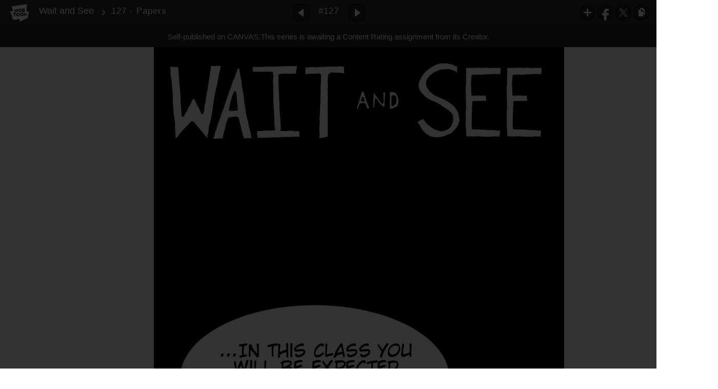

--- FILE ---
content_type: text/html;charset=UTF-8
request_url: https://www.webtoons.com/en/canvas/wait-and-see/127-papers/viewer?title_no=112334&episode_no=129&serviceZone=GLOBAL
body_size: 41091
content:

















<!doctype html>

<html lang="en">
<head>


<title>127 - Papers - 127 | Wait and See</title>
<meta name="keywords" content="Wait and See, 127, 127 - Papers, Slice-of-life, WEBTOON"/>
<meta name="description" content="127 - Papers, Episode 127 of Wait and See in WEBTOON. Congratulations! You’ve just become an adult! Now you’re one step closer to your dreams, ready to take the world by storm! Nobody can stop you!

...or not.

So much work! So much drama! So much responsibility! And on top of that, you’re broke! What are you supposed to do? What am I supposed to do?! Let’s wait and see."/>
<link rel="canonical" href="https://www.webtoons.com/en/challenge/wait-and-see/127-papers/viewer?title_no=112334&episode_no=129" />
<link rel="alternate" media="only screen and (max-width: 640px)" href="https://m.webtoons.com/en/challenge/wait-and-see/127-papers/viewer?title_no=112334&episode_no=129"/>












<meta charset="utf-8">
<meta http-equiv="X-UA-Compatible" content="IE=edge"/>
<link rel="shortcut icon" href="https://webtoons-static.pstatic.net/image/favicon/favicon.ico?dt=2017082301" type="image/x-icon">





	
	
	
	
	
	


<link rel="stylesheet" type="text/css" href="/static/bundle/linewebtoon-43a5c53e193a2cc28f60.css">




<script type="text/javascript">
	window.__headerState__ = {
		domain: "www.webtoons.com",
		phase : "release",
		languageCode: "en",
		cssCode: "en",
		cssCodePrefix: "",
		gaTrackingId: "UA-57082184-1",
		ga4TrackingId: "G-ZTE4EZ7DVX",
		contentLanguage: "ENGLISH",
		contentLanguageCode : 'en',
		gakSerName: "gak.webtoons.com",
		gakPlatformName: "WEB_PC",
		serviceZone: 'GLOBAL',
		facebookAdId: "",
		lcsServer: 'lcs.loginfra.com',
		browserType : "CHROME",
		gaPageName : "",
		googleAdsState : {
			gadWebtoonReadEvent : "",
			title : "Wait and See",
			titleNo : "112334",
			episodeNo : "129",
			gadConversion : {
				"th": [{
					// GAD 태국 광고 계정 1
					conversionId: "AW-761239969", // AW-CONVERSION_ID : Google Ads 계정에 고유한 전환 ID
					conversionLabel: "yhf1CLXkr-0CEKGz_uoC" // AW-CONVERSION_LABEL : 각 전환 액션에 고유하게 부여되는 전환 라벨
				}, {
					// GAD 태국 광고 계정 2
					conversionId: "AW-758804776",
					conversionLabel: "GzVDCNuRsO0CEKji6ekC"
				}]
				// 언어가 추가되면 배열로 넣음
			}
		},
		afPbaKey: "fe890007-9461-4b38-a417-7611db3b631e",
	}

	let lcs_SerName = window.lcs_SerName = window.__headerState__.lcsServer;
</script>
<script type="text/javascript" src="/static/bundle/common/cmp-02e4d9b29cd76218fcac.js" charset="utf-8"></script>
<script type="text/javascript" src="/static/bundle/header-2913b9ec7ed9d63f1ed4.js" charset="utf-8"></script>
<script type="text/javascript" src="/static/bundle/common/header-b02ac0d8615a67cbcd5f.js" charset="utf-8"></script>

<meta property="og:title" content="Wait and See - 127 - Papers" />
<meta property="og:type" content="com-linewebtoon:episode" />
<meta property="og:url" content="https://www.webtoons.com/en/canvas/wait-and-see/127-papers/viewer?title_no=112334&episode_no=129" />
<meta property="og:site_name" content="www.webtoons.com" />
<meta property="og:image" content="https://swebtoon-phinf.pstatic.net/20200130_110/1580368286222lJoRQ_PNG/thumbnail.jpg" />
<meta property="og:description" content="Congratulations! You&rsquo;ve just become an adult! Now you&rsquo;re one step closer to your dreams, ready to take the world by storm! Nobody can stop you!

...or not.

So much work! So much drama! So much responsibility! And on top of that, you&rsquo;re broke! What are you supposed to do? What am I supposed to do?! Let&rsquo;s wait and see." />
<meta property="com-linewebtoon:episode:author" content="Coruund" />

<meta name="twitter:card" content="summary"/>
<meta name="twitter:site" content="@LINEWebtoon"/>
<meta name="twitter:image" content="https://swebtoon-phinf.pstatic.net/20190129_297/154873676306845lz1_JPEG/2be437e8-6d45-427d-90a1-9aa000b3d93f.jpg"/>
<meta name="twitter:description" content="Congratulations! You&rsquo;ve just become an adult! Now you&rsquo;re one step closer to your dreams, ready to take the world by storm! Nobody can stop you!

...or not.

So much work! So much drama! So much responsibility! And on top of that, you&rsquo;re broke! What are you supposed to do? What am I supposed to do?! Let&rsquo;s wait and see."/>
<meta property="al:android:url" content="linewebtoon://viewer/challenge?titleNo=112334&episodeNo=129"/>
<meta property="al:android:package" content="com.naver.linewebtoon"/>
<meta property="al:android:app_name" content="LINE WEBTOON"/>
<meta name="twitter:app:name:googleplay" content="LINE WEBTOON"/>
<meta name="twitter:app:id:googleplay" content="com.naver.linewebtoon"/>
<meta name="twitter:app:url:googleplay" content="linewebtoon://viewer/challenge?titleNo=112334&episodeNo=129"/>
<meta property="al:ios:url" content="linewebtoon://viewer/challenge?titleNo=112334&episodeNo=129" />
<meta property="al:ios:app_store_id" content="894546091" />
<meta property="al:ios:app_name" content="LINE WEBTOON" />
<meta name="twitter:app:name:iphone" content="LINE WEBTOON"/>
<meta name="twitter:app:id:iphone" content="894546091"/>
<meta name="twitter:app:url:iphone" content="linewebtoon://viewer/challenge?titleNo=112334&episodeNo=129"/>
<meta name="twitter:app:name:ipad" content="LINE WEBTOON"/>
<meta name="twitter:app:id:ipad" content="894546091"/>

<meta name="twitter:app:url:ipad" content="linewebtoon://viewer/challenge?titleNo=112334&episodeNo=129"/>

<meta name="robots" content="noimageindex, noarchive " />
<style type="text/css">
#toolbarSensor {
	-ms-filter: "progid:DXImageTransform.Microsoft.Alpha(Opacity=0)"; /* IE 8 */
	filter: progid:DXImageTransform.Microsoft.Alpha(Opacity=0); /* IE 7 and olders */
	opacity:0;
}
</style>
	<link rel="stylesheet" type="text/css" href="https://ssl.pstatic.net/static/wcc/gw/prod-1.0/index.css">
</head>

<body class="en">
	<div id="wrap">
		<!-- skip navigation -->
		<div id="u_skip">
			<a href="#content" onclick="document.getElementById('content').tabIndex=-1;document.getElementById('content').focus();return false;"><span>skip to content</span></a>
		</div>
		<!-- //skip navigation -->

		<!-- container -->
	    <div id="container" role="main">
	    	
			
	    	<div class="tool_area " id="toolbarSensor"></div>
			<div class="tool_area " id="toolbar">
				<div class="info">
					<p class="logo"><a href="https://www.webtoons.com/en/" class="btn_logo">WEBTOON</a></p>

					<div class="subj_info">
						<a href="https://www.webtoons.com/en/canvas/wait-and-see/list?title_no=112334" class="subj" title="Wait and See" >Wait and See</a>
						<span class="ico_arr2"></span>
						<h1 class="subj_episode" title="127 - Papers">127 - Papers</h1>
					</div>
				</div>
				<div class="paginate v2">
					
					<a href="https://www.webtoons.com/en/canvas/wait-and-see/126-bird-turd/viewer?title_no=112334&episode_no=128" title="Previous Episode" class="pg_prev _prevEpisode"><em>Previous Episode</em></a>
					
					
					<span class="tx _btnOpenEpisodeList">#127</span>
					
					<a href="https://www.webtoons.com/en/canvas/wait-and-see/128-extra-art-4/viewer?title_no=112334&episode_no=130" title="Next Episode" class="pg_next _nextEpisode"><em>Next Episode</em></a>
					
					
				</div>

				
				
				<div class="episode_area" id="topEpisodeList">
					<div class="episode_lst">
						<div class="episode_cont">
							<ul style="left: 0px;">
							
								
								<li data-episode-no="1">
									<a href="https://www.webtoons.com/en/canvas/wait-and-see/1-reorient-yourself/viewer?title_no=112334&episode_no=1" class=""><span class="thmb"><img src="https://webtoons-static.pstatic.net/image/bg_transparency.png" data-url="https://webtoon-phinf.pstatic.net/20170916_148/1505514814732ahGWp_JPEG/a0bc18b6-8d0c-4d29-9cda-fc50cd5092fc.jpg?type=f160_151" class="_thumbnailImages" width="92" height="87" alt="1 - Reorient Yourself"><span class="mask"></span></span><span class="subj">1 - Reorient Yourself</span></a></li>
							
								
								<li data-episode-no="2">
									<a href="https://www.webtoons.com/en/canvas/wait-and-see/2-planning-to-pack/viewer?title_no=112334&episode_no=2" class=""><span class="thmb"><img src="https://webtoons-static.pstatic.net/image/bg_transparency.png" data-url="https://webtoon-phinf.pstatic.net/20170918_223/1505669631374YSbJD_JPEG/82cd6486-57a7-457b-acc9-601e0bc6d109.jpg?type=f160_151" class="_thumbnailImages" width="92" height="87" alt="2 - Planning To Pack"><span class="mask"></span></span><span class="subj">2 - Planning To Pack</span></a></li>
							
								
								<li data-episode-no="3">
									<a href="https://www.webtoons.com/en/canvas/wait-and-see/3-never-finished/viewer?title_no=112334&episode_no=3" class=""><span class="thmb"><img src="https://webtoons-static.pstatic.net/image/bg_transparency.png" data-url="https://webtoon-phinf.pstatic.net/20170920_258/15058401682568CBuR_JPEG/6bb65fb3-0ea1-46a8-8104-d57a45410d35.jpg?type=f160_151" class="_thumbnailImages" width="92" height="87" alt="3 - Never Finished"><span class="mask"></span></span><span class="subj">3 - Never Finished</span></a></li>
							
								
								<li data-episode-no="4">
									<a href="https://www.webtoons.com/en/canvas/wait-and-see/4-course-selection/viewer?title_no=112334&episode_no=4" class=""><span class="thmb"><img src="https://webtoons-static.pstatic.net/image/bg_transparency.png" data-url="https://webtoon-phinf.pstatic.net/20170921_136/1506003113426XygfL_JPEG/82e14796-bfb4-484a-a0e3-89fdcb496e28.jpg?type=f160_151" class="_thumbnailImages" width="92" height="87" alt="4 - Course Selection"><span class="mask"></span></span><span class="subj">4 - Course Selection</span></a></li>
							
								
								<li data-episode-no="6">
									<a href="https://www.webtoons.com/en/canvas/wait-and-see/5-longing/viewer?title_no=112334&episode_no=6" class=""><span class="thmb"><img src="https://webtoons-static.pstatic.net/image/bg_transparency.png" data-url="https://webtoon-phinf.pstatic.net/20170924_237/1506229199917h9yJs_JPEG/da96decc-5c19-42ad-b1a7-3d5538d7cde0.jpg?type=f160_151" class="_thumbnailImages" width="92" height="87" alt="5 - Longing"><span class="mask"></span></span><span class="subj">5 - Longing</span></a></li>
							
								
								<li data-episode-no="7">
									<a href="https://www.webtoons.com/en/canvas/wait-and-see/6-a-matter-of-perspective/viewer?title_no=112334&episode_no=7" class=""><span class="thmb"><img src="https://webtoons-static.pstatic.net/image/bg_transparency.png" data-url="https://webtoon-phinf.pstatic.net/20170926_133/1506354023914HKllU_JPEG/d09ae94f-ed69-48a5-a993-4d38e02f24e5.jpg?type=f160_151" class="_thumbnailImages" width="92" height="87" alt="6 - A Matter of Perspective"><span class="mask"></span></span><span class="subj">6 - A Matter of Perspective</span></a></li>
							
								
								<li data-episode-no="8">
									<a href="https://www.webtoons.com/en/canvas/wait-and-see/7-food-acquisition/viewer?title_no=112334&episode_no=8" class=""><span class="thmb"><img src="https://webtoons-static.pstatic.net/image/bg_transparency.png" data-url="https://webtoon-phinf.pstatic.net/20170928_72/1506531750116P6CWP_JPEG/2fd57b59-183e-4a27-b61c-34e89f822f0a.jpg?type=f160_151" class="_thumbnailImages" width="92" height="87" alt="7 - Food Acquisition"><span class="mask"></span></span><span class="subj">7 - Food Acquisition</span></a></li>
							
								
								<li data-episode-no="9">
									<a href="https://www.webtoons.com/en/canvas/wait-and-see/8-metaphor/viewer?title_no=112334&episode_no=9" class=""><span class="thmb"><img src="https://webtoons-static.pstatic.net/image/bg_transparency.png" data-url="https://webtoon-phinf.pstatic.net/20170930_62/1506718439015t84D7_JPEG/2ea4fafa-5f75-480a-99a0-20ed6072875a.jpg?type=f160_151" class="_thumbnailImages" width="92" height="87" alt="8 - Metaphor"><span class="mask"></span></span><span class="subj">8 - Metaphor</span></a></li>
							
								
								<li data-episode-no="10">
									<a href="https://www.webtoons.com/en/canvas/wait-and-see/9-penniless/viewer?title_no=112334&episode_no=10" class=""><span class="thmb"><img src="https://webtoons-static.pstatic.net/image/bg_transparency.png" data-url="https://webtoon-phinf.pstatic.net/20171002_175/1506876185005th41L_JPEG/3706957b-1ede-43e2-a12f-75a50c5f15c9.jpg?type=f160_151" class="_thumbnailImages" width="92" height="87" alt="9 - Penniless"><span class="mask"></span></span><span class="subj">9 - Penniless</span></a></li>
							
								
								<li data-episode-no="11">
									<a href="https://www.webtoons.com/en/canvas/wait-and-see/10-murphys-law/viewer?title_no=112334&episode_no=11" class=""><span class="thmb"><img src="https://webtoons-static.pstatic.net/image/bg_transparency.png" data-url="https://webtoon-phinf.pstatic.net/20171003_54/1507033117740ewaMJ_JPEG/2dff48e1-7081-436e-b0dd-4848a9c806b5.jpg?type=f160_151" class="_thumbnailImages" width="92" height="87" alt="10 - Murphy&amp;#39;s Law"><span class="mask"></span></span><span class="subj">10 - Murphy&amp;#39;s Law</span></a></li>
							
								
								<li data-episode-no="12">
									<a href="https://www.webtoons.com/en/canvas/wait-and-see/11-entertainment/viewer?title_no=112334&episode_no=12" class=""><span class="thmb"><img src="https://webtoons-static.pstatic.net/image/bg_transparency.png" data-url="https://webtoon-phinf.pstatic.net/20171005_253/1507205666163LLdaf_JPEG/6128004d-0bbe-44ff-bf9b-7a173a1df2c3.jpg?type=f160_151" class="_thumbnailImages" width="92" height="87" alt="11 - Entertainment"><span class="mask"></span></span><span class="subj">11 - Entertainment</span></a></li>
							
								
								<li data-episode-no="13">
									<a href="https://www.webtoons.com/en/canvas/wait-and-see/12-food-run/viewer?title_no=112334&episode_no=13" class=""><span class="thmb"><img src="https://webtoons-static.pstatic.net/image/bg_transparency.png" data-url="https://webtoon-phinf.pstatic.net/20171008_228/1507407718131Jawk7_JPEG/0405e0e4-9214-4e11-aab4-d96bfa23b8fb.jpg?type=f160_151" class="_thumbnailImages" width="92" height="87" alt="12 - Food Run"><span class="mask"></span></span><span class="subj">12 - Food Run</span></a></li>
							
								
								<li data-episode-no="14">
									<a href="https://www.webtoons.com/en/canvas/wait-and-see/13-living-community/viewer?title_no=112334&episode_no=14" class=""><span class="thmb"><img src="https://webtoons-static.pstatic.net/image/bg_transparency.png" data-url="https://webtoon-phinf.pstatic.net/20171010_38/1507590768335R3ABm_JPEG/933f5779-844b-4784-aaef-d3953de8fbe4.jpg?type=f160_151" class="_thumbnailImages" width="92" height="87" alt="13 - Living Community"><span class="mask"></span></span><span class="subj">13 - Living Community</span></a></li>
							
								
								<li data-episode-no="15">
									<a href="https://www.webtoons.com/en/canvas/wait-and-see/14-foresight/viewer?title_no=112334&episode_no=15" class=""><span class="thmb"><img src="https://webtoons-static.pstatic.net/image/bg_transparency.png" data-url="https://webtoon-phinf.pstatic.net/20171011_185/15077240493276WIyl_JPEG/8cb0463a-1c47-49db-b1f5-d882c325f8a9.jpg?type=f160_151" class="_thumbnailImages" width="92" height="87" alt="14 - Foresight"><span class="mask"></span></span><span class="subj">14 - Foresight</span></a></li>
							
								
								<li data-episode-no="16">
									<a href="https://www.webtoons.com/en/canvas/wait-and-see/15-work-ethic/viewer?title_no=112334&episode_no=16" class=""><span class="thmb"><img src="https://webtoons-static.pstatic.net/image/bg_transparency.png" data-url="https://webtoon-phinf.pstatic.net/20171014_195/1507928847469ummYl_JPEG/1cc93a27-28b7-4deb-b0fd-0c9266f56d4a.jpg?type=f160_151" class="_thumbnailImages" width="92" height="87" alt="15 - Work Ethic"><span class="mask"></span></span><span class="subj">15 - Work Ethic</span></a></li>
							
								
								<li data-episode-no="17">
									<a href="https://www.webtoons.com/en/canvas/wait-and-see/16-mark/viewer?title_no=112334&episode_no=17" class=""><span class="thmb"><img src="https://webtoons-static.pstatic.net/image/bg_transparency.png" data-url="https://webtoon-phinf.pstatic.net/20171016_226/1508098896915NuJJu_JPEG/b0a92eb8-509b-44c7-89bd-d8f74d873c53.jpg?type=f160_151" class="_thumbnailImages" width="92" height="87" alt="16 - Mark"><span class="mask"></span></span><span class="subj">16 - Mark</span></a></li>
							
								
								<li data-episode-no="18">
									<a href="https://www.webtoons.com/en/canvas/wait-and-see/17-freshman-fifteen/viewer?title_no=112334&episode_no=18" class=""><span class="thmb"><img src="https://webtoons-static.pstatic.net/image/bg_transparency.png" data-url="https://webtoon-phinf.pstatic.net/20171018_43/1508299896940Y4TpB_JPEG/1d44e652-da4b-4319-a266-4b854d809d43.jpg?type=f160_151" class="_thumbnailImages" width="92" height="87" alt="17 - Freshman Fifteen"><span class="mask"></span></span><span class="subj">17 - Freshman Fifteen</span></a></li>
							
								
								<li data-episode-no="19">
									<a href="https://www.webtoons.com/en/canvas/wait-and-see/18-hey/viewer?title_no=112334&episode_no=19" class=""><span class="thmb"><img src="https://webtoons-static.pstatic.net/image/bg_transparency.png" data-url="https://webtoon-phinf.pstatic.net/20171020_231/1508457291129v2c3i_JPEG/8b76dffd-8d3c-41d4-a9d2-aa9023fee5da.jpg?type=f160_151" class="_thumbnailImages" width="92" height="87" alt="18 - Hey."><span class="mask"></span></span><span class="subj">18 - Hey.</span></a></li>
							
								
								<li data-episode-no="20">
									<a href="https://www.webtoons.com/en/canvas/wait-and-see/19-wifi-woes/viewer?title_no=112334&episode_no=20" class=""><span class="thmb"><img src="https://webtoons-static.pstatic.net/image/bg_transparency.png" data-url="https://webtoon-phinf.pstatic.net/20171021_273/1508596423154IKf2B_JPEG/a0593468-7792-441d-8b65-12e1dd6e0c6d.jpg?type=f160_151" class="_thumbnailImages" width="92" height="87" alt="19 - Wifi Woes"><span class="mask"></span></span><span class="subj">19 - Wifi Woes</span></a></li>
							
								
								<li data-episode-no="21">
									<a href="https://www.webtoons.com/en/canvas/wait-and-see/20-awkward-misunderstandings/viewer?title_no=112334&episode_no=21" class=""><span class="thmb"><img src="https://webtoons-static.pstatic.net/image/bg_transparency.png" data-url="https://webtoon-phinf.pstatic.net/20171024_204/1508800045498qgoIG_JPEG/10781bd5-dba0-4e4d-800f-2a1395ba7e18.jpg?type=f160_151" class="_thumbnailImages" width="92" height="87" alt="20 - Awkward Misunderstandings"><span class="mask"></span></span><span class="subj">20 - Awkward Misunderstandings</span></a></li>
							
								
								<li data-episode-no="22">
									<a href="https://www.webtoons.com/en/canvas/wait-and-see/21-rip/viewer?title_no=112334&episode_no=22" class=""><span class="thmb"><img src="https://webtoons-static.pstatic.net/image/bg_transparency.png" data-url="https://webtoon-phinf.pstatic.net/20171026_253/15089700600410hHEd_JPEG/9a12da46-fd98-4317-b403-2eb755f2d9f3.jpg?type=f160_151" class="_thumbnailImages" width="92" height="87" alt="21 - rip"><span class="mask"></span></span><span class="subj">21 - rip</span></a></li>
							
								
								<li data-episode-no="23">
									<a href="https://www.webtoons.com/en/canvas/wait-and-see/22-cold-season-1/viewer?title_no=112334&episode_no=23" class=""><span class="thmb"><img src="https://webtoons-static.pstatic.net/image/bg_transparency.png" data-url="https://webtoon-phinf.pstatic.net/20171028_74/1509156060433YpjLY_JPEG/25768451-1366-4029-9496-5cccaacdabd4.jpg?type=f160_151" class="_thumbnailImages" width="92" height="87" alt="22 - CoLd SeAsOn 1"><span class="mask"></span></span><span class="subj">22 - CoLd SeAsOn 1</span></a></li>
							
								
								<li data-episode-no="24">
									<a href="https://www.webtoons.com/en/canvas/wait-and-see/23-cold-season-2/viewer?title_no=112334&episode_no=24" class=""><span class="thmb"><img src="https://webtoons-static.pstatic.net/image/bg_transparency.png" data-url="https://webtoon-phinf.pstatic.net/20171030_194/1509337390726OW7TR_JPEG/4a14a65d-c8bc-4d38-8935-f343175ac0b8.jpg?type=f160_151" class="_thumbnailImages" width="92" height="87" alt="23 - CoLd SeAsOn 2"><span class="mask"></span></span><span class="subj">23 - CoLd SeAsOn 2</span></a></li>
							
								
								<li data-episode-no="25">
									<a href="https://www.webtoons.com/en/canvas/wait-and-see/24-studying/viewer?title_no=112334&episode_no=25" class=""><span class="thmb"><img src="https://webtoons-static.pstatic.net/image/bg_transparency.png" data-url="https://webtoon-phinf.pstatic.net/20171101_237/1509499365980lSwog_JPEG/5103142e-fb53-4dc8-bf55-d0dc808243bb.jpg?type=f160_151" class="_thumbnailImages" width="92" height="87" alt="24 - Studying"><span class="mask"></span></span><span class="subj">24 - Studying</span></a></li>
							
								
								<li data-episode-no="26">
									<a href="https://www.webtoons.com/en/canvas/wait-and-see/25-welp/viewer?title_no=112334&episode_no=26" class=""><span class="thmb"><img src="https://webtoons-static.pstatic.net/image/bg_transparency.png" data-url="https://webtoon-phinf.pstatic.net/20171105_115/1509814799528CtDKk_JPEG/b6f47dbf-46e4-427a-b5ff-0b0c5775b885.jpg?type=f160_151" class="_thumbnailImages" width="92" height="87" alt="25 - Welp"><span class="mask"></span></span><span class="subj">25 - Welp</span></a></li>
							
								
								<li data-episode-no="27">
									<a href="https://www.webtoons.com/en/canvas/wait-and-see/26-the-studying-continues/viewer?title_no=112334&episode_no=27" class=""><span class="thmb"><img src="https://webtoons-static.pstatic.net/image/bg_transparency.png" data-url="https://webtoon-phinf.pstatic.net/20171111_28/1510358759937e71Y3_JPEG/6b9d630e-e86a-496c-831e-3ee9c7a28df0.jpg?type=f160_151" class="_thumbnailImages" width="92" height="87" alt="26 - THE STUDYING CONTINUES"><span class="mask"></span></span><span class="subj">26 - THE STUDYING CONTINUES</span></a></li>
							
								
								<li data-episode-no="28">
									<a href="https://www.webtoons.com/en/canvas/wait-and-see/27-tfw-you-miss-your-dogs/viewer?title_no=112334&episode_no=28" class=""><span class="thmb"><img src="https://webtoons-static.pstatic.net/image/bg_transparency.png" data-url="https://webtoon-phinf.pstatic.net/20171114_273/1510614095174AAGxX_JPEG/ad7959f9-0991-42f1-8052-7e0032ad18b5.jpg?type=f160_151" class="_thumbnailImages" width="92" height="87" alt="27 - tfw you miss your dogs"><span class="mask"></span></span><span class="subj">27 - tfw you miss your dogs</span></a></li>
							
								
								<li data-episode-no="29">
									<a href="https://www.webtoons.com/en/canvas/wait-and-see/28-calculator-pls-no/viewer?title_no=112334&episode_no=29" class=""><span class="thmb"><img src="https://webtoons-static.pstatic.net/image/bg_transparency.png" data-url="https://webtoon-phinf.pstatic.net/20171115_13/1510706259602q68kN_JPEG/2a1a5752-ab8a-45ad-bf0c-d845556471cf.jpg?type=f160_151" class="_thumbnailImages" width="92" height="87" alt="28 - calculator pls no"><span class="mask"></span></span><span class="subj">28 - calculator pls no</span></a></li>
							
								
								<li data-episode-no="30">
									<a href="https://www.webtoons.com/en/canvas/wait-and-see/29-thanksgiving-break/viewer?title_no=112334&episode_no=30" class=""><span class="thmb"><img src="https://webtoons-static.pstatic.net/image/bg_transparency.png" data-url="https://webtoon-phinf.pstatic.net/20171130_132/1512010891713Ixbu0_JPEG/4bf240c5-ca61-4f1c-bd3f-e2bcc62e300f.jpg?type=f160_151" class="_thumbnailImages" width="92" height="87" alt="29 - Thanksgiving Break"><span class="mask"></span></span><span class="subj">29 - Thanksgiving Break</span></a></li>
							
								
								<li data-episode-no="31">
									<a href="https://www.webtoons.com/en/canvas/wait-and-see/30-dorm-toilets/viewer?title_no=112334&episode_no=31" class=""><span class="thmb"><img src="https://webtoons-static.pstatic.net/image/bg_transparency.png" data-url="https://webtoon-phinf.pstatic.net/20171202_258/1512174989076JGSed_JPEG/fb73551b-228e-4bb2-ab8e-f5204c4b7020.jpg?type=f160_151" class="_thumbnailImages" width="92" height="87" alt="30 - Dorm Toilets"><span class="mask"></span></span><span class="subj">30 - Dorm Toilets</span></a></li>
							
								
								<li data-episode-no="32">
									<a href="https://www.webtoons.com/en/canvas/wait-and-see/31-dead-week/viewer?title_no=112334&episode_no=32" class=""><span class="thmb"><img src="https://webtoons-static.pstatic.net/image/bg_transparency.png" data-url="https://webtoon-phinf.pstatic.net/20171205_129/1512407372962Spr1h_JPEG/0ebc5804-6a49-458f-971e-ed75ad2c1980.jpg?type=f160_151" class="_thumbnailImages" width="92" height="87" alt="31 - Dead Week"><span class="mask"></span></span><span class="subj">31 - Dead Week</span></a></li>
							
								
								<li data-episode-no="33">
									<a href="https://www.webtoons.com/en/canvas/wait-and-see/32-smoke-in-the-air/viewer?title_no=112334&episode_no=33" class=""><span class="thmb"><img src="https://webtoons-static.pstatic.net/image/bg_transparency.png" data-url="https://webtoon-phinf.pstatic.net/20171208_101/1512660138356PWYaz_JPEG/3caa1fd5-ced4-45f5-a92c-842823fbb836.jpg?type=f160_151" class="_thumbnailImages" width="92" height="87" alt="32 - Smoke In The Air"><span class="mask"></span></span><span class="subj">32 - Smoke In The Air</span></a></li>
							
								
								<li data-episode-no="34">
									<a href="https://www.webtoons.com/en/canvas/wait-and-see/33-fire-and-finals/viewer?title_no=112334&episode_no=34" class=""><span class="thmb"><img src="https://webtoons-static.pstatic.net/image/bg_transparency.png" data-url="https://webtoon-phinf.pstatic.net/20171211_233/15129519823555L4bq_JPEG/4606e398-de32-4a98-baf1-df0885d4f389.jpg?type=f160_151" class="_thumbnailImages" width="92" height="87" alt="33 - Fire and Finals"><span class="mask"></span></span><span class="subj">33 - Fire and Finals</span></a></li>
							
								
								<li data-episode-no="35">
									<a href="https://www.webtoons.com/en/canvas/wait-and-see/34-whut/viewer?title_no=112334&episode_no=35" class=""><span class="thmb"><img src="https://webtoons-static.pstatic.net/image/bg_transparency.png" data-url="https://webtoon-phinf.pstatic.net/20171213_2/1513118852427nXgJ2_JPEG/3f14b1aa-b0b6-49c5-ab13-deff73dad4dd.jpg?type=f160_151" class="_thumbnailImages" width="92" height="87" alt="34 - WHUT."><span class="mask"></span></span><span class="subj">34 - WHUT.</span></a></li>
							
								
								<li data-episode-no="36">
									<a href="https://www.webtoons.com/en/canvas/wait-and-see/35-back-to-school/viewer?title_no=112334&episode_no=36" class=""><span class="thmb"><img src="https://webtoons-static.pstatic.net/image/bg_transparency.png" data-url="https://webtoon-phinf.pstatic.net/20180108_200/1515365198601vNOam_JPEG/5a1f38e8-694e-4877-88c4-650b4c31e57f.jpg?type=f160_151" class="_thumbnailImages" width="92" height="87" alt="35 - Back to School"><span class="mask"></span></span><span class="subj">35 - Back to School</span></a></li>
							
								
								<li data-episode-no="37">
									<a href="https://www.webtoons.com/en/canvas/wait-and-see/36-/viewer?title_no=112334&episode_no=37" class=""><span class="thmb"><img src="https://webtoons-static.pstatic.net/image/bg_transparency.png" data-url="https://webtoon-phinf.pstatic.net/20180111_1/15156283495345sU6t_JPEG/0e44ad25-9bac-48b8-b87e-ee8acad502bb.jpg?type=f160_151" class="_thumbnailImages" width="92" height="87" alt="36 - $+$+$+$+$ = $$$$$"><span class="mask"></span></span><span class="subj">36 - $+$+$+$+$ = $$$$$</span></a></li>
							
								
								<li data-episode-no="38">
									<a href="https://www.webtoons.com/en/canvas/wait-and-see/37-squeak/viewer?title_no=112334&episode_no=38" class=""><span class="thmb"><img src="https://webtoons-static.pstatic.net/image/bg_transparency.png" data-url="https://webtoon-phinf.pstatic.net/20180113_112/1515789791947kAY9N_JPEG/00f4d5aa-f00e-4576-9a47-2191148a1530.jpg?type=f160_151" class="_thumbnailImages" width="92" height="87" alt="37 - [SQUEAK]"><span class="mask"></span></span><span class="subj">37 - [SQUEAK]</span></a></li>
							
								
								<li data-episode-no="39">
									<a href="https://www.webtoons.com/en/canvas/wait-and-see/38-color-balance/viewer?title_no=112334&episode_no=39" class=""><span class="thmb"><img src="https://webtoons-static.pstatic.net/image/bg_transparency.png" data-url="https://webtoon-phinf.pstatic.net/20180117_196/1516146716261dQOS3_JPEG/e86f310a-fa3f-497e-b04d-3dfc466b9d27.jpg?type=f160_151" class="_thumbnailImages" width="92" height="87" alt="38 - Color Balance"><span class="mask"></span></span><span class="subj">38 - Color Balance</span></a></li>
							
								
								<li data-episode-no="40">
									<a href="https://www.webtoons.com/en/canvas/wait-and-see/39-green-grass/viewer?title_no=112334&episode_no=40" class=""><span class="thmb"><img src="https://webtoons-static.pstatic.net/image/bg_transparency.png" data-url="https://webtoon-phinf.pstatic.net/20180122_295/1516557946860zuFA9_JPEG/7b59fbce-3ddc-4085-b9bd-18ff37157859.jpg?type=f160_151" class="_thumbnailImages" width="92" height="87" alt="39 - Green Grass"><span class="mask"></span></span><span class="subj">39 - Green Grass</span></a></li>
							
								
								<li data-episode-no="41">
									<a href="https://www.webtoons.com/en/canvas/wait-and-see/40-dog-interaction/viewer?title_no=112334&episode_no=41" class=""><span class="thmb"><img src="https://webtoons-static.pstatic.net/image/bg_transparency.png" data-url="https://webtoon-phinf.pstatic.net/20180124_228/1516750483842rOYoV_JPEG/fbdc1e6d-de9d-429b-9afa-8e69ab9daf10.jpg?type=f160_151" class="_thumbnailImages" width="92" height="87" alt="40 - Dog Interaction"><span class="mask"></span></span><span class="subj">40 - Dog Interaction</span></a></li>
							
								
								<li data-episode-no="42">
									<a href="https://www.webtoons.com/en/canvas/wait-and-see/41-professor-pls-no/viewer?title_no=112334&episode_no=42" class=""><span class="thmb"><img src="https://webtoons-static.pstatic.net/image/bg_transparency.png" data-url="https://webtoon-phinf.pstatic.net/20180127_245/1517014288352QkbT4_JPEG/69c509e3-c437-4be0-82c9-c92f2433bda0.jpg?type=f160_151" class="_thumbnailImages" width="92" height="87" alt="41 - Professor Pls NO"><span class="mask"></span></span><span class="subj">41 - Professor Pls NO</span></a></li>
							
								
								<li data-episode-no="43">
									<a href="https://www.webtoons.com/en/canvas/wait-and-see/42-spaghetti-taco/viewer?title_no=112334&episode_no=43" class=""><span class="thmb"><img src="https://webtoons-static.pstatic.net/image/bg_transparency.png" data-url="https://webtoon-phinf.pstatic.net/20180202_10/1517539717306gKcDB_JPEG/9fc35b87-811d-485c-8197-276e6f5200d5.jpg?type=f160_151" class="_thumbnailImages" width="92" height="87" alt="42 - Spaghetti Taco"><span class="mask"></span></span><span class="subj">42 - Spaghetti Taco</span></a></li>
							
								
								<li data-episode-no="44">
									<a href="https://www.webtoons.com/en/canvas/wait-and-see/43-surprise/viewer?title_no=112334&episode_no=44" class=""><span class="thmb"><img src="https://webtoons-static.pstatic.net/image/bg_transparency.png" data-url="https://webtoon-phinf.pstatic.net/20180205_92/15177717162161xMWv_JPEG/ca72a388-f9cb-442a-831e-fef9d4166c27.jpg?type=f160_151" class="_thumbnailImages" width="92" height="87" alt="43 - Surprise"><span class="mask"></span></span><span class="subj">43 - Surprise</span></a></li>
							
								
								<li data-episode-no="45">
									<a href="https://www.webtoons.com/en/canvas/wait-and-see/44-beanie/viewer?title_no=112334&episode_no=45" class=""><span class="thmb"><img src="https://webtoons-static.pstatic.net/image/bg_transparency.png" data-url="https://webtoon-phinf.pstatic.net/20180209_113/1518149394475QSwjc_JPEG/9d5595a2-73bc-4b08-9349-381c676c7a6c.jpg?type=f160_151" class="_thumbnailImages" width="92" height="87" alt="44 - Beanie"><span class="mask"></span></span><span class="subj">44 - Beanie</span></a></li>
							
								
								<li data-episode-no="46">
									<a href="https://www.webtoons.com/en/canvas/wait-and-see/45-goodnight-not/viewer?title_no=112334&episode_no=46" class=""><span class="thmb"><img src="https://webtoons-static.pstatic.net/image/bg_transparency.png" data-url="https://webtoon-phinf.pstatic.net/20180211_100/1518314877296Vj5yp_JPEG/30b3d96e-e3ab-4fd1-afdd-4b8d822a4535.jpg?type=f160_151" class="_thumbnailImages" width="92" height="87" alt="45 - Goodnight (not)"><span class="mask"></span></span><span class="subj">45 - Goodnight (not)</span></a></li>
							
								
								<li data-episode-no="47">
									<a href="https://www.webtoons.com/en/canvas/wait-and-see/46-who-did-this/viewer?title_no=112334&episode_no=47" class=""><span class="thmb"><img src="https://webtoons-static.pstatic.net/image/bg_transparency.png" data-url="https://webtoon-phinf.pstatic.net/20180215_298/1518663416256VXTuv_JPEG/7a8f127e-2800-4c9b-9673-09dc8bb5ba9a.jpg?type=f160_151" class="_thumbnailImages" width="92" height="87" alt="46 - Who Did This"><span class="mask"></span></span><span class="subj">46 - Who Did This</span></a></li>
							
								
								<li data-episode-no="48">
									<a href="https://www.webtoons.com/en/canvas/wait-and-see/47-you-did-this/viewer?title_no=112334&episode_no=48" class=""><span class="thmb"><img src="https://webtoons-static.pstatic.net/image/bg_transparency.png" data-url="https://webtoon-phinf.pstatic.net/20180219_96/1518982628819kAFFU_JPEG/93cba133-0e5b-49cf-9afe-0acba6227766.jpg?type=f160_151" class="_thumbnailImages" width="92" height="87" alt="47 - You Did This?!"><span class="mask"></span></span><span class="subj">47 - You Did This?!</span></a></li>
							
								
								<li data-episode-no="49">
									<a href="https://www.webtoons.com/en/canvas/wait-and-see/48-h20/viewer?title_no=112334&episode_no=49" class=""><span class="thmb"><img src="https://webtoons-static.pstatic.net/image/bg_transparency.png" data-url="https://webtoon-phinf.pstatic.net/20180222_176/1519271386593WTXBR_JPEG/4ad80287-c3a1-4814-8480-484a08140bb0.jpg?type=f160_151" class="_thumbnailImages" width="92" height="87" alt="48 - H20"><span class="mask"></span></span><span class="subj">48 - H20</span></a></li>
							
								
								<li data-episode-no="50">
									<a href="https://www.webtoons.com/en/canvas/wait-and-see/49-current-with-current-events/viewer?title_no=112334&episode_no=50" class=""><span class="thmb"><img src="https://webtoons-static.pstatic.net/image/bg_transparency.png" data-url="https://webtoon-phinf.pstatic.net/20180224_95/1519427861267tiryY_JPEG/506cf78a-116d-4e34-8733-ca677e3c55d1.jpg?type=f160_151" class="_thumbnailImages" width="92" height="87" alt="49 - Current With Current Events"><span class="mask"></span></span><span class="subj">49 - Current With Current Events</span></a></li>
							
								
								<li data-episode-no="51">
									<a href="https://www.webtoons.com/en/canvas/wait-and-see/50-who/viewer?title_no=112334&episode_no=51" class=""><span class="thmb"><img src="https://webtoons-static.pstatic.net/image/bg_transparency.png" data-url="https://webtoon-phinf.pstatic.net/20180302_127/1519961655339HxGKQ_JPEG/e072b51d-d03f-4fbd-bacc-ab8f95a3c9d4.jpg?type=f160_151" class="_thumbnailImages" width="92" height="87" alt="50 - Who?"><span class="mask"></span></span><span class="subj">50 - Who?</span></a></li>
							
								
								<li data-episode-no="52">
									<a href="https://www.webtoons.com/en/canvas/wait-and-see/51-scrimmage-1/viewer?title_no=112334&episode_no=52" class=""><span class="thmb"><img src="https://webtoons-static.pstatic.net/image/bg_transparency.png" data-url="https://webtoon-phinf.pstatic.net/20180306_259/1520313196306mbcoK_JPEG/242f3cef-80bd-4a48-b4e8-4149ba63b533.jpg?type=f160_151" class="_thumbnailImages" width="92" height="87" alt="51 - Scrimmage (1)"><span class="mask"></span></span><span class="subj">51 - Scrimmage (1)</span></a></li>
							
								
								<li data-episode-no="53">
									<a href="https://www.webtoons.com/en/canvas/wait-and-see/52-scrimmage-2/viewer?title_no=112334&episode_no=53" class=""><span class="thmb"><img src="https://webtoons-static.pstatic.net/image/bg_transparency.png" data-url="https://webtoon-phinf.pstatic.net/20180308_242/1520479421960EeVuo_JPEG/3fb239e6-131f-46ac-af69-adc98aa3e13d.jpg?type=f160_151" class="_thumbnailImages" width="92" height="87" alt="52 - Scrimmage (2)"><span class="mask"></span></span><span class="subj">52 - Scrimmage (2)</span></a></li>
							
								
								<li data-episode-no="54">
									<a href="https://www.webtoons.com/en/canvas/wait-and-see/53-stumble/viewer?title_no=112334&episode_no=54" class=""><span class="thmb"><img src="https://webtoons-static.pstatic.net/image/bg_transparency.png" data-url="https://webtoon-phinf.pstatic.net/20180311_241/1520744318252ebEdF_JPEG/6f3b46a5-72ed-448a-91c0-1290702ce4a4.jpg?type=f160_151" class="_thumbnailImages" width="92" height="87" alt="53 - Stumble"><span class="mask"></span></span><span class="subj">53 - Stumble</span></a></li>
							
								
								<li data-episode-no="55">
									<a href="https://www.webtoons.com/en/canvas/wait-and-see/54-screaming-on-the-stairs/viewer?title_no=112334&episode_no=55" class=""><span class="thmb"><img src="https://webtoons-static.pstatic.net/image/bg_transparency.png" data-url="https://webtoon-phinf.pstatic.net/20180317_104/1521236868274EDHG6_JPEG/4a315b20-694d-4fa0-abe8-7a05b79843b3.jpg?type=f160_151" class="_thumbnailImages" width="92" height="87" alt="54 - Screaming On the Stairs"><span class="mask"></span></span><span class="subj">54 - Screaming On the Stairs</span></a></li>
							
								
								<li data-episode-no="56">
									<a href="https://www.webtoons.com/en/canvas/wait-and-see/55-im-just-trying-to-play-my-game/viewer?title_no=112334&episode_no=56" class=""><span class="thmb"><img src="https://webtoons-static.pstatic.net/image/bg_transparency.png" data-url="https://webtoon-phinf.pstatic.net/20180406_164/1522972591343N8hKe_JPEG/22852011-b253-4c88-9795-07e9d3293a5b.jpg?type=f160_151" class="_thumbnailImages" width="92" height="87" alt="55 - I&amp;#39;m Just Trying To Play My Game"><span class="mask"></span></span><span class="subj">55 - I&amp;#39;m Just Trying To Play My Game</span></a></li>
							
								
								<li data-episode-no="57">
									<a href="https://www.webtoons.com/en/canvas/wait-and-see/56-first-impressions/viewer?title_no=112334&episode_no=57" class=""><span class="thmb"><img src="https://webtoons-static.pstatic.net/image/bg_transparency.png" data-url="https://webtoon-phinf.pstatic.net/20180409_61/1523236764280ukyVi_JPEG/4888aed5-f317-4b7e-98e5-9e08e00db177.jpg?type=f160_151" class="_thumbnailImages" width="92" height="87" alt="56 - First Impressions"><span class="mask"></span></span><span class="subj">56 - First Impressions</span></a></li>
							
								
								<li data-episode-no="58">
									<a href="https://www.webtoons.com/en/canvas/wait-and-see/57-self-discovery/viewer?title_no=112334&episode_no=58" class=""><span class="thmb"><img src="https://webtoons-static.pstatic.net/image/bg_transparency.png" data-url="https://webtoon-phinf.pstatic.net/20180413_268/1523584286684glheK_JPEG/99232835-d165-4ece-ba0e-ab0307c2ac40.jpg?type=f160_151" class="_thumbnailImages" width="92" height="87" alt="57 - Self-Discovery"><span class="mask"></span></span><span class="subj">57 - Self-Discovery</span></a></li>
							
								
								<li data-episode-no="59">
									<a href="https://www.webtoons.com/en/canvas/wait-and-see/58-alarm/viewer?title_no=112334&episode_no=59" class=""><span class="thmb"><img src="https://webtoons-static.pstatic.net/image/bg_transparency.png" data-url="https://webtoon-phinf.pstatic.net/20180414_206/152366821508709pI0_JPEG/4b7749ad-300b-4a5f-89bf-48be008cc5b5.jpg?type=f160_151" class="_thumbnailImages" width="92" height="87" alt="58 - Alarm"><span class="mask"></span></span><span class="subj">58 - Alarm</span></a></li>
							
								
								<li data-episode-no="60">
									<a href="https://www.webtoons.com/en/canvas/wait-and-see/59-laundry/viewer?title_no=112334&episode_no=60" class=""><span class="thmb"><img src="https://webtoons-static.pstatic.net/image/bg_transparency.png" data-url="https://webtoon-phinf.pstatic.net/20180421_44/15242382124474zWeQ_JPEG/35fd4752-37a8-41ed-866c-0cc3ba648586.jpg?type=f160_151" class="_thumbnailImages" width="92" height="87" alt="59 - Laundry"><span class="mask"></span></span><span class="subj">59 - Laundry</span></a></li>
							
								
								<li data-episode-no="61">
									<a href="https://www.webtoons.com/en/canvas/wait-and-see/60-how-to-laundry/viewer?title_no=112334&episode_no=61" class=""><span class="thmb"><img src="https://webtoons-static.pstatic.net/image/bg_transparency.png" data-url="https://webtoon-phinf.pstatic.net/20180426_196/1524699815360jlsaf_JPEG/5967f7aa-0a0d-48b6-8151-271494628d38.jpg?type=f160_151" class="_thumbnailImages" width="92" height="87" alt="60 - How to Laundry"><span class="mask"></span></span><span class="subj">60 - How to Laundry</span></a></li>
							
								
								<li data-episode-no="62">
									<a href="https://www.webtoons.com/en/canvas/wait-and-see/61-restock/viewer?title_no=112334&episode_no=62" class=""><span class="thmb"><img src="https://webtoons-static.pstatic.net/image/bg_transparency.png" data-url="https://webtoon-phinf.pstatic.net/20180505_206/1525479244318DHQN5_JPEG/b9a74465-907e-4947-9d71-209f156c0fba.jpg?type=f160_151" class="_thumbnailImages" width="92" height="87" alt="61 - Restock"><span class="mask"></span></span><span class="subj">61 - Restock</span></a></li>
							
								
								<li data-episode-no="63">
									<a href="https://www.webtoons.com/en/canvas/wait-and-see/62-movies/viewer?title_no=112334&episode_no=63" class=""><span class="thmb"><img src="https://webtoons-static.pstatic.net/image/bg_transparency.png" data-url="https://webtoon-phinf.pstatic.net/20180508_37/1525748019420v2Ss4_JPEG/4d159a7b-00f5-4143-839f-7d39bd69a862.jpg?type=f160_151" class="_thumbnailImages" width="92" height="87" alt="62 - Movies"><span class="mask"></span></span><span class="subj">62 - Movies</span></a></li>
							
								
								<li data-episode-no="64">
									<a href="https://www.webtoons.com/en/canvas/wait-and-see/63-course-selection-again/viewer?title_no=112334&episode_no=64" class=""><span class="thmb"><img src="https://webtoons-static.pstatic.net/image/bg_transparency.png" data-url="https://webtoon-phinf.pstatic.net/20180511_118/1525994077507oPgkq_JPEG/f1d8048a-6bef-43e5-9071-344e0432ce61.jpg?type=f160_151" class="_thumbnailImages" width="92" height="87" alt="63 - Course Selection (Again)"><span class="mask"></span></span><span class="subj">63 - Course Selection (Again)</span></a></li>
							
								
								<li data-episode-no="65">
									<a href="https://www.webtoons.com/en/canvas/wait-and-see/64-gross/viewer?title_no=112334&episode_no=65" class=""><span class="thmb"><img src="https://webtoons-static.pstatic.net/image/bg_transparency.png" data-url="https://webtoon-phinf.pstatic.net/20180519_34/15266827685520LJ4E_JPEG/4fe1fa9b-0088-40bf-a0f2-087e3a64802d.jpg?type=f160_151" class="_thumbnailImages" width="92" height="87" alt="64 - Gross"><span class="mask"></span></span><span class="subj">64 - Gross</span></a></li>
							
								
								<li data-episode-no="66">
									<a href="https://www.webtoons.com/en/canvas/wait-and-see/65-virtual-pet/viewer?title_no=112334&episode_no=66" class=""><span class="thmb"><img src="https://webtoons-static.pstatic.net/image/bg_transparency.png" data-url="https://webtoon-phinf.pstatic.net/20180531_47/1527739300195T6LjQ_JPEG/5c7d7200-1d4e-401a-b122-1e9086ad1580.jpg?type=f160_151" class="_thumbnailImages" width="92" height="87" alt="65 - Virtual Pet"><span class="mask"></span></span><span class="subj">65 - Virtual Pet</span></a></li>
							
								
								<li data-episode-no="67">
									<a href="https://www.webtoons.com/en/canvas/wait-and-see/66-my-majors/viewer?title_no=112334&episode_no=67" class=""><span class="thmb"><img src="https://webtoons-static.pstatic.net/image/bg_transparency.png" data-url="https://webtoon-phinf.pstatic.net/20180603_135/1527990645414F7O9M_JPEG/5772357c-fa7e-412c-a1f2-d38a5b44ffc7.jpg?type=f160_151" class="_thumbnailImages" width="92" height="87" alt="66 - My Majors"><span class="mask"></span></span><span class="subj">66 - My Majors</span></a></li>
							
								
								<li data-episode-no="68">
									<a href="https://www.webtoons.com/en/canvas/wait-and-see/67-sleep/viewer?title_no=112334&episode_no=68" class=""><span class="thmb"><img src="https://webtoons-static.pstatic.net/image/bg_transparency.png" data-url="https://webtoon-phinf.pstatic.net/20180606_34/1528232052468MttYY_JPEG/8d04d7af-27c4-40ca-a28f-9010021fb7fe.jpg?type=f160_151" class="_thumbnailImages" width="92" height="87" alt="67 - Sleep"><span class="mask"></span></span><span class="subj">67 - Sleep</span></a></li>
							
								
								<li data-episode-no="69">
									<a href="https://www.webtoons.com/en/canvas/wait-and-see/68-back-in-civilization/viewer?title_no=112334&episode_no=69" class=""><span class="thmb"><img src="https://webtoons-static.pstatic.net/image/bg_transparency.png" data-url="https://webtoon-phinf.pstatic.net/20180630_111/1530370444163sJG8Q_JPEG/f08f3aa3-bc03-49b3-8127-30badb7be49d.jpg?type=f160_151" class="_thumbnailImages" width="92" height="87" alt="68 - Back in Civilization"><span class="mask"></span></span><span class="subj">68 - Back in Civilization</span></a></li>
							
								
								<li data-episode-no="70">
									<a href="https://www.webtoons.com/en/canvas/wait-and-see/69-thats-wrong/viewer?title_no=112334&episode_no=70" class=""><span class="thmb"><img src="https://webtoons-static.pstatic.net/image/bg_transparency.png" data-url="https://webtoon-phinf.pstatic.net/20180702_208/1530473584396FlCSW_JPEG/828e8826-395a-4515-80bd-5f71c848d858.jpg?type=f160_151" class="_thumbnailImages" width="92" height="87" alt="69 - That&amp;#39;s Wrong"><span class="mask"></span></span><span class="subj">69 - That&amp;#39;s Wrong</span></a></li>
							
								
								<li data-episode-no="71">
									<a href="https://www.webtoons.com/en/canvas/wait-and-see/70-getting-there/viewer?title_no=112334&episode_no=71" class=""><span class="thmb"><img src="https://webtoons-static.pstatic.net/image/bg_transparency.png" data-url="https://webtoon-phinf.pstatic.net/20180705_46/1530732611891scvok_JPEG/7d9b87fa-db1e-4f28-a5f6-d1ea4fa1ed6f.jpg?type=f160_151" class="_thumbnailImages" width="92" height="87" alt="70 - Getting There"><span class="mask"></span></span><span class="subj">70 - Getting There</span></a></li>
							
								
								<li data-episode-no="72">
									<a href="https://www.webtoons.com/en/canvas/wait-and-see/71-camels/viewer?title_no=112334&episode_no=72" class=""><span class="thmb"><img src="https://webtoons-static.pstatic.net/image/bg_transparency.png" data-url="https://webtoon-phinf.pstatic.net/20180707_68/1530933185372uec6L_JPEG/78031e3f-7b3d-4d56-9f4a-d616b4262d10.jpg?type=f160_151" class="_thumbnailImages" width="92" height="87" alt="71 - Camels"><span class="mask"></span></span><span class="subj">71 - Camels</span></a></li>
							
								
								<li data-episode-no="73">
									<a href="https://www.webtoons.com/en/canvas/wait-and-see/72-the-dead-sea/viewer?title_no=112334&episode_no=73" class=""><span class="thmb"><img src="https://webtoons-static.pstatic.net/image/bg_transparency.png" data-url="https://webtoon-phinf.pstatic.net/20180709_136/15310711460012sh73_JPEG/ac7874d5-c167-45cd-9d96-2e364b0f370b.jpg?type=f160_151" class="_thumbnailImages" width="92" height="87" alt="72 - The Dead Sea"><span class="mask"></span></span><span class="subj">72 - The Dead Sea</span></a></li>
							
								
								<li data-episode-no="74">
									<a href="https://www.webtoons.com/en/canvas/wait-and-see/73-change/viewer?title_no=112334&episode_no=74" class=""><span class="thmb"><img src="https://webtoons-static.pstatic.net/image/bg_transparency.png" data-url="https://webtoon-phinf.pstatic.net/20180711_166/1531265250886vKM8T_JPEG/e4b4dc6b-4af7-463d-96f1-94ccb321532d.jpg?type=f160_151" class="_thumbnailImages" width="92" height="87" alt="73 - Change"><span class="mask"></span></span><span class="subj">73 - Change</span></a></li>
							
								
								<li data-episode-no="75">
									<a href="https://www.webtoons.com/en/canvas/wait-and-see/74-human-vs-suitcase/viewer?title_no=112334&episode_no=75" class=""><span class="thmb"><img src="https://webtoons-static.pstatic.net/image/bg_transparency.png" data-url="https://webtoon-phinf.pstatic.net/20180713_275/1531440544900LamRd_JPEG/22dd0cf0-0e2f-4e97-8fa6-ec0a92e6c9e1.jpg?type=f160_151" class="_thumbnailImages" width="92" height="87" alt="74 - Human VS Suitcase"><span class="mask"></span></span><span class="subj">74 - Human VS Suitcase</span></a></li>
							
								
								<li data-episode-no="76">
									<a href="https://www.webtoons.com/en/canvas/wait-and-see/75-cant-bring-water/viewer?title_no=112334&episode_no=76" class=""><span class="thmb"><img src="https://webtoons-static.pstatic.net/image/bg_transparency.png" data-url="https://webtoon-phinf.pstatic.net/20180715_156/15316150449151vpiS_JPEG/45fc1884-cc3c-4a7f-98ff-b51a9582d3f4.jpg?type=f160_151" class="_thumbnailImages" width="92" height="87" alt="75 - Can&amp;#39;t Bring Water"><span class="mask"></span></span><span class="subj">75 - Can&amp;#39;t Bring Water</span></a></li>
							
								
								<li data-episode-no="77">
									<a href="https://www.webtoons.com/en/canvas/wait-and-see/76-thought-provoking-questions/viewer?title_no=112334&episode_no=77" class=""><span class="thmb"><img src="https://webtoons-static.pstatic.net/image/bg_transparency.png" data-url="https://webtoon-phinf.pstatic.net/20180718_206/1531873891714ybAWB_JPEG/a9648a75-9c4d-408d-9156-229a15b3481b.jpg?type=f160_151" class="_thumbnailImages" width="92" height="87" alt="76 - Thought-Provoking Questions"><span class="mask"></span></span><span class="subj">76 - Thought-Provoking Questions</span></a></li>
							
								
								<li data-episode-no="78">
									<a href="https://www.webtoons.com/en/canvas/wait-and-see/77-artifacts/viewer?title_no=112334&episode_no=78" class=""><span class="thmb"><img src="https://webtoons-static.pstatic.net/image/bg_transparency.png" data-url="https://webtoon-phinf.pstatic.net/20180721_30/1532112107162Hwmh7_JPEG/7ff9952a-4ff3-4079-a5b0-887ab86b0982.jpg?type=f160_151" class="_thumbnailImages" width="92" height="87" alt="77 - Artifacts"><span class="mask"></span></span><span class="subj">77 - Artifacts</span></a></li>
							
								
								<li data-episode-no="79">
									<a href="https://www.webtoons.com/en/canvas/wait-and-see/78-sprinkles/viewer?title_no=112334&episode_no=79" class=""><span class="thmb"><img src="https://webtoons-static.pstatic.net/image/bg_transparency.png" data-url="https://webtoon-phinf.pstatic.net/20180724_17/15323720873237gB3q_JPEG/1a8a0926-367a-4c64-8c8e-b9fdb5cda600.jpg?type=f160_151" class="_thumbnailImages" width="92" height="87" alt="78 - Sprinkles"><span class="mask"></span></span><span class="subj">78 - Sprinkles</span></a></li>
							
								
								<li data-episode-no="80">
									<a href="https://www.webtoons.com/en/canvas/wait-and-see/79-how-do-you-not-know/viewer?title_no=112334&episode_no=80" class=""><span class="thmb"><img src="https://webtoons-static.pstatic.net/image/bg_transparency.png" data-url="https://webtoon-phinf.pstatic.net/20180727_80/1532637985017rt3rL_JPEG/3a0f7a98-6b35-4e90-a715-fa5eda2a843d.jpg?type=f160_151" class="_thumbnailImages" width="92" height="87" alt="79 - How Do You Not Know"><span class="mask"></span></span><span class="subj">79 - How Do You Not Know</span></a></li>
							
								
								<li data-episode-no="81">
									<a href="https://www.webtoons.com/en/canvas/wait-and-see/80-pantomime/viewer?title_no=112334&episode_no=81" class=""><span class="thmb"><img src="https://webtoons-static.pstatic.net/image/bg_transparency.png" data-url="https://webtoon-phinf.pstatic.net/20180729_95/1532824026197tn0eT_JPEG/9d27fa4c-5a22-4e80-8a7a-97d265e38a99.jpg?type=f160_151" class="_thumbnailImages" width="92" height="87" alt="80 - Pantomime"><span class="mask"></span></span><span class="subj">80 - Pantomime</span></a></li>
							
								
								<li data-episode-no="82">
									<a href="https://www.webtoons.com/en/canvas/wait-and-see/81-sound-effects/viewer?title_no=112334&episode_no=82" class=""><span class="thmb"><img src="https://webtoons-static.pstatic.net/image/bg_transparency.png" data-url="https://webtoon-phinf.pstatic.net/20180802_196/15331576096423FJB2_JPEG/f18b1223-5760-45dc-9d86-578d7e80f27f.jpg?type=f160_151" class="_thumbnailImages" width="92" height="87" alt="81 - Sound Effects"><span class="mask"></span></span><span class="subj">81 - Sound Effects</span></a></li>
							
								
								<li data-episode-no="83">
									<a href="https://www.webtoons.com/en/canvas/wait-and-see/82-bugs/viewer?title_no=112334&episode_no=83" class=""><span class="thmb"><img src="https://webtoons-static.pstatic.net/image/bg_transparency.png" data-url="https://webtoon-phinf.pstatic.net/20180805_197/1533446883007dyMXS_JPEG/0e4ce3a5-d343-4e32-87a0-fbdf72df1386.jpg?type=f160_151" class="_thumbnailImages" width="92" height="87" alt="82 - Bugs"><span class="mask"></span></span><span class="subj">82 - Bugs</span></a></li>
							
								
								<li data-episode-no="84">
									<a href="https://www.webtoons.com/en/canvas/wait-and-see/83-pieces-of-history/viewer?title_no=112334&episode_no=84" class=""><span class="thmb"><img src="https://webtoons-static.pstatic.net/image/bg_transparency.png" data-url="https://webtoon-phinf.pstatic.net/20180807_93/15335985248268c4lp_JPEG/86ac1e78-ed16-4bb4-aa33-7ddc372f63cc.jpg?type=f160_151" class="_thumbnailImages" width="92" height="87" alt="83 - Pieces of History"><span class="mask"></span></span><span class="subj">83 - Pieces of History</span></a></li>
							
								
								<li data-episode-no="85">
									<a href="https://www.webtoons.com/en/canvas/wait-and-see/84-please-dont-phrase-it-that-way/viewer?title_no=112334&episode_no=85" class=""><span class="thmb"><img src="https://webtoons-static.pstatic.net/image/bg_transparency.png" data-url="https://webtoon-phinf.pstatic.net/20180811_120/15339629890320RnbE_JPEG/51d42b0f-0c8d-4cdc-b65d-1e363e351d6b.jpg?type=f160_151" class="_thumbnailImages" width="92" height="87" alt="84 - Please Don&amp;#39;t Phrase It That Way"><span class="mask"></span></span><span class="subj">84 - Please Don&amp;#39;t Phrase It That Way</span></a></li>
							
								
								<li data-episode-no="86">
									<a href="https://www.webtoons.com/en/canvas/wait-and-see/85-hebrew-interview/viewer?title_no=112334&episode_no=86" class=""><span class="thmb"><img src="https://webtoons-static.pstatic.net/image/bg_transparency.png" data-url="https://webtoon-phinf.pstatic.net/20180816_74/1534382271258pCFmK_JPEG/143e2710-391a-454d-b4a5-5b5cec956255.jpg?type=f160_151" class="_thumbnailImages" width="92" height="87" alt="85 - Hebrew Interview"><span class="mask"></span></span><span class="subj">85 - Hebrew Interview</span></a></li>
							
								
								<li data-episode-no="87">
									<a href="https://www.webtoons.com/en/canvas/wait-and-see/86-hebrew-interview-2/viewer?title_no=112334&episode_no=87" class=""><span class="thmb"><img src="https://webtoons-static.pstatic.net/image/bg_transparency.png" data-url="https://webtoon-phinf.pstatic.net/20180820_262/1534743427661DXqSt_JPEG/661a653c-231b-4b97-a2fc-2b65c8f22efa.jpg?type=f160_151" class="_thumbnailImages" width="92" height="87" alt="86 - Hebrew Interview 2"><span class="mask"></span></span><span class="subj">86 - Hebrew Interview 2</span></a></li>
							
								
								<li data-episode-no="88">
									<a href="https://www.webtoons.com/en/canvas/wait-and-see/87-theatrics/viewer?title_no=112334&episode_no=88" class=""><span class="thmb"><img src="https://webtoons-static.pstatic.net/image/bg_transparency.png" data-url="https://webtoon-phinf.pstatic.net/20180823_53/1534966001209X2dE1_JPEG/096ca0ea-73e2-472d-8228-9f63a518ef94.jpg?type=f160_151" class="_thumbnailImages" width="92" height="87" alt="87 - Theatrics"><span class="mask"></span></span><span class="subj">87 - Theatrics</span></a></li>
							
								
								<li data-episode-no="89">
									<a href="https://www.webtoons.com/en/canvas/wait-and-see/88-hebrew-practice/viewer?title_no=112334&episode_no=89" class=""><span class="thmb"><img src="https://webtoons-static.pstatic.net/image/bg_transparency.png" data-url="https://webtoon-phinf.pstatic.net/20180825_78/1535172531999GYoEJ_JPEG/26610afe-7eac-43f9-a00b-69d69b30cb24.jpg?type=f160_151" class="_thumbnailImages" width="92" height="87" alt="88 - Hebrew Practice"><span class="mask"></span></span><span class="subj">88 - Hebrew Practice</span></a></li>
							
								
								<li data-episode-no="90">
									<a href="https://www.webtoons.com/en/canvas/wait-and-see/89-international-dog-day/viewer?title_no=112334&episode_no=90" class=""><span class="thmb"><img src="https://webtoons-static.pstatic.net/image/bg_transparency.png" data-url="https://webtoon-phinf.pstatic.net/20180827_258/1535351116074DwyXF_JPEG/97e2deb2-888d-4ce6-8e82-8575bab4545d.jpg?type=f160_151" class="_thumbnailImages" width="92" height="87" alt="89 - International Dog Day"><span class="mask"></span></span><span class="subj">89 - International Dog Day</span></a></li>
							
								
								<li data-episode-no="91">
									<a href="https://www.webtoons.com/en/canvas/wait-and-see/90-tan/viewer?title_no=112334&episode_no=91" class=""><span class="thmb"><img src="https://webtoons-static.pstatic.net/image/bg_transparency.png" data-url="https://webtoon-phinf.pstatic.net/20180829_124/1535516868931Eoo5e_JPEG/e1b7d146-1cec-4789-8689-cd648be16f01.jpg?type=f160_151" class="_thumbnailImages" width="92" height="87" alt="90 - Tan"><span class="mask"></span></span><span class="subj">90 - Tan</span></a></li>
							
								
								<li data-episode-no="92">
									<a href="https://www.webtoons.com/en/canvas/wait-and-see/91-homophones/viewer?title_no=112334&episode_no=92" class=""><span class="thmb"><img src="https://webtoons-static.pstatic.net/image/bg_transparency.png" data-url="https://webtoon-phinf.pstatic.net/20180831_24/1535691128416mSKBt_JPEG/12be41cc-e0e3-4b3a-bfac-6c6b3e409dfd.jpg?type=f160_151" class="_thumbnailImages" width="92" height="87" alt="91 - Homophones"><span class="mask"></span></span><span class="subj">91 - Homophones</span></a></li>
							
								
								<li data-episode-no="93">
									<a href="https://www.webtoons.com/en/canvas/wait-and-see/92-are-you-memeable/viewer?title_no=112334&episode_no=93" class=""><span class="thmb"><img src="https://webtoons-static.pstatic.net/image/bg_transparency.png" data-url="https://webtoon-phinf.pstatic.net/20180903_276/15359541326329Q8wb_JPEG/1805a19e-4fcf-490c-8f9e-c62c81e76f07.jpg?type=f160_151" class="_thumbnailImages" width="92" height="87" alt="92 - Are You Memeable?"><span class="mask"></span></span><span class="subj">92 - Are You Memeable?</span></a></li>
							
								
								<li data-episode-no="94">
									<a href="https://www.webtoons.com/en/canvas/wait-and-see/93-probably-not-a-good-idea/viewer?title_no=112334&episode_no=94" class=""><span class="thmb"><img src="https://webtoons-static.pstatic.net/image/bg_transparency.png" data-url="https://webtoon-phinf.pstatic.net/20180904_33/1536036906505ifmGx_JPEG/94204e06-8511-4e83-9592-cb236f65f0e2.jpg?type=f160_151" class="_thumbnailImages" width="92" height="87" alt="93 - Probably Not A Good Idea?"><span class="mask"></span></span><span class="subj">93 - Probably Not A Good Idea?</span></a></li>
							
								
								<li data-episode-no="95">
									<a href="https://www.webtoons.com/en/canvas/wait-and-see/94-what-a-mood/viewer?title_no=112334&episode_no=95" class=""><span class="thmb"><img src="https://webtoons-static.pstatic.net/image/bg_transparency.png" data-url="https://webtoon-phinf.pstatic.net/20180905_258/1536129455296mb2e2_JPEG/bea7c2b4-70bc-4bd6-a5ff-45212e57e316.jpg?type=f160_151" class="_thumbnailImages" width="92" height="87" alt="94 - What A Mood"><span class="mask"></span></span><span class="subj">94 - What A Mood</span></a></li>
							
								
								<li data-episode-no="96">
									<a href="https://www.webtoons.com/en/canvas/wait-and-see/95-returning-home/viewer?title_no=112334&episode_no=96" class=""><span class="thmb"><img src="https://webtoons-static.pstatic.net/image/bg_transparency.png" data-url="https://webtoon-phinf.pstatic.net/20180907_270/1536297882193dDy9h_JPEG/97c1e51e-bade-42f0-a2b2-83ad34a5a816.jpg?type=f160_151" class="_thumbnailImages" width="92" height="87" alt="95 - Returning Home"><span class="mask"></span></span><span class="subj">95 - Returning Home</span></a></li>
							
								
								<li data-episode-no="97">
									<a href="https://www.webtoons.com/en/canvas/wait-and-see/96-time-to-go-through-my-stuff/viewer?title_no=112334&episode_no=97" class=""><span class="thmb"><img src="https://webtoons-static.pstatic.net/image/bg_transparency.png" data-url="https://webtoon-phinf.pstatic.net/20180909_156/15364722011049NFgn_JPEG/ad35ccd0-8814-452e-a537-2dcaf3e9c552.jpg?type=f160_151" class="_thumbnailImages" width="92" height="87" alt="96 - Time To Go Through My Stuff"><span class="mask"></span></span><span class="subj">96 - Time To Go Through My Stuff</span></a></li>
							
								
								<li data-episode-no="98">
									<a href="https://www.webtoons.com/en/canvas/wait-and-see/97-asap/viewer?title_no=112334&episode_no=98" class=""><span class="thmb"><img src="https://webtoons-static.pstatic.net/image/bg_transparency.png" data-url="https://webtoon-phinf.pstatic.net/20180911_30/1536637919724s94Jl_JPEG/afe0e0fe-639b-497b-bd75-dec6dc717714.jpg?type=f160_151" class="_thumbnailImages" width="92" height="87" alt="97 - &amp;quot;ASAP&amp;quot;"><span class="mask"></span></span><span class="subj">97 - &amp;quot;ASAP&amp;quot;</span></a></li>
							
								
								<li data-episode-no="99">
									<a href="https://www.webtoons.com/en/canvas/wait-and-see/98-wine/viewer?title_no=112334&episode_no=99" class=""><span class="thmb"><img src="https://webtoons-static.pstatic.net/image/bg_transparency.png" data-url="https://webtoon-phinf.pstatic.net/20180912_38/153673322169867198_JPEG/89c745d0-1231-4876-97ab-fdeaacc65f29.jpg?type=f160_151" class="_thumbnailImages" width="92" height="87" alt="98 - Wine"><span class="mask"></span></span><span class="subj">98 - Wine</span></a></li>
							
								
								<li data-episode-no="100">
									<a href="https://www.webtoons.com/en/canvas/wait-and-see/99-interacting-with-friends/viewer?title_no=112334&episode_no=100" class=""><span class="thmb"><img src="https://webtoons-static.pstatic.net/image/bg_transparency.png" data-url="https://webtoon-phinf.pstatic.net/20180914_222/1536908528828wfL3c_JPEG/99099656-4842-4943-9982-bd9740d72178.jpg?type=f160_151" class="_thumbnailImages" width="92" height="87" alt="99 - Interacting With Friends"><span class="mask"></span></span><span class="subj">99 - Interacting With Friends</span></a></li>
							
								
								<li data-episode-no="101">
									<a href="https://www.webtoons.com/en/canvas/wait-and-see/100-special-episode/viewer?title_no=112334&episode_no=101" class=""><span class="thmb"><img src="https://webtoons-static.pstatic.net/image/bg_transparency.png" data-url="https://webtoon-phinf.pstatic.net/20180915_54/1536999681207dGjpn_JPEG/2e3ffcf2-2dc6-4764-b398-3cebb1b53578.jpg?type=f160_151" class="_thumbnailImages" width="92" height="87" alt="100 - SPECIAL EPISODE"><span class="mask"></span></span><span class="subj">100 - SPECIAL EPISODE</span></a></li>
							
								
								<li data-episode-no="102">
									<a href="https://www.webtoons.com/en/canvas/wait-and-see/101-hair/viewer?title_no=112334&episode_no=102" class=""><span class="thmb"><img src="https://webtoons-static.pstatic.net/image/bg_transparency.png" data-url="https://webtoon-phinf.pstatic.net/20180930_285/1538264454375gujt6_JPEG/1a0b4ba5-a273-40cf-b54b-6b8f0f871a05.jpg?type=f160_151" class="_thumbnailImages" width="92" height="87" alt="101 - Hair"><span class="mask"></span></span><span class="subj">101 - Hair</span></a></li>
							
								
								<li data-episode-no="103">
									<a href="https://www.webtoons.com/en/canvas/wait-and-see/102-remember-last-time/viewer?title_no=112334&episode_no=103" class=""><span class="thmb"><img src="https://webtoons-static.pstatic.net/image/bg_transparency.png" data-url="https://webtoon-phinf.pstatic.net/20181003_223/15385473229793TD1S_JPEG/f2a9c30c-c921-4b4b-bf29-0995ee5b0b17.jpg?type=f160_151" class="_thumbnailImages" width="92" height="87" alt="102 - Remember Last Time?"><span class="mask"></span></span><span class="subj">102 - Remember Last Time?</span></a></li>
							
								
								<li data-episode-no="104">
									<a href="https://www.webtoons.com/en/canvas/wait-and-see/103-why-do-i-do-this/viewer?title_no=112334&episode_no=104" class=""><span class="thmb"><img src="https://webtoons-static.pstatic.net/image/bg_transparency.png" data-url="https://webtoon-phinf.pstatic.net/20181008_28/1538955876420iHKaX_JPEG/0d5e7a07-d8ca-4fa6-855a-fd3f201061d1.jpg?type=f160_151" class="_thumbnailImages" width="92" height="87" alt="103 - Why do I do this"><span class="mask"></span></span><span class="subj">103 - Why do I do this</span></a></li>
							
								
								<li data-episode-no="105">
									<a href="https://www.webtoons.com/en/canvas/wait-and-see/104-doubt/viewer?title_no=112334&episode_no=105" class=""><span class="thmb"><img src="https://webtoons-static.pstatic.net/image/bg_transparency.png" data-url="https://webtoon-phinf.pstatic.net/20181010_97/1539130271005nAguA_JPEG/62201487-933a-4ad6-84d9-a8845bab5bc0.jpg?type=f160_151" class="_thumbnailImages" width="92" height="87" alt="104 - Doubt"><span class="mask"></span></span><span class="subj">104 - Doubt</span></a></li>
							
								
								<li data-episode-no="106">
									<a href="https://www.webtoons.com/en/canvas/wait-and-see/105-extra-art-1/viewer?title_no=112334&episode_no=106" class=""><span class="thmb"><img src="https://webtoons-static.pstatic.net/image/bg_transparency.png" data-url="https://webtoon-phinf.pstatic.net/20181011_75/1539206508775JnsfX_JPEG/784b221f-d5b7-4ea9-ab7c-2cbe511ce919.jpg?type=f160_151" class="_thumbnailImages" width="92" height="87" alt="105 - EXTRA ART #1"><span class="mask"></span></span><span class="subj">105 - EXTRA ART #1</span></a></li>
							
								
								<li data-episode-no="107">
									<a href="https://www.webtoons.com/en/canvas/wait-and-see/106-sneeze/viewer?title_no=112334&episode_no=107" class=""><span class="thmb"><img src="https://webtoons-static.pstatic.net/image/bg_transparency.png" data-url="https://webtoon-phinf.pstatic.net/20181018_256/1539808756799TFnKH_JPEG/8c5d6a3a-5f26-4042-b353-40940a2959db.jpg?type=f160_151" class="_thumbnailImages" width="92" height="87" alt="106 - Sneeze"><span class="mask"></span></span><span class="subj">106 - Sneeze</span></a></li>
							
								
								<li data-episode-no="108">
									<a href="https://www.webtoons.com/en/canvas/wait-and-see/107-wow/viewer?title_no=112334&episode_no=108" class=""><span class="thmb"><img src="https://webtoons-static.pstatic.net/image/bg_transparency.png" data-url="https://webtoon-phinf.pstatic.net/20181019_215/1539916197169a62F0_JPEG/5cdb7921-8d27-40bc-ae55-84b0983b544a.jpg?type=f160_151" class="_thumbnailImages" width="92" height="87" alt="107 - Wow"><span class="mask"></span></span><span class="subj">107 - Wow</span></a></li>
							
								
								<li data-episode-no="109">
									<a href="https://www.webtoons.com/en/canvas/wait-and-see/108-art-evolution/viewer?title_no=112334&episode_no=109" class=""><span class="thmb"><img src="https://webtoons-static.pstatic.net/image/bg_transparency.png" data-url="https://webtoon-phinf.pstatic.net/20181023_15/1540275642186NYtGR_JPEG/63bb0c22-8744-48a6-96d5-7d7ec75597b3.jpg?type=f160_151" class="_thumbnailImages" width="92" height="87" alt="108 - Art Evolution"><span class="mask"></span></span><span class="subj">108 - Art Evolution</span></a></li>
							
								
								<li data-episode-no="110">
									<a href="https://www.webtoons.com/en/canvas/wait-and-see/109-im-not-going-to-do-that/viewer?title_no=112334&episode_no=110" class=""><span class="thmb"><img src="https://webtoons-static.pstatic.net/image/bg_transparency.png" data-url="https://webtoon-phinf.pstatic.net/20181028_108/1540694614903z2p92_JPEG/475d015c-2f0f-4c6c-bcc0-8e894f99a73e.jpg?type=f160_151" class="_thumbnailImages" width="92" height="87" alt="109 - I&amp;#39;m Not Going to Do That"><span class="mask"></span></span><span class="subj">109 - I&amp;#39;m Not Going to Do That</span></a></li>
							
								
								<li data-episode-no="111">
									<a href="https://www.webtoons.com/en/canvas/wait-and-see/110-the-first-wave/viewer?title_no=112334&episode_no=111" class=""><span class="thmb"><img src="https://webtoons-static.pstatic.net/image/bg_transparency.png" data-url="https://webtoon-phinf.pstatic.net/20181101_88/1541055561104nuJIh_JPEG/d2395365-3bc9-42e5-8724-b31c5806e816.jpg?type=f160_151" class="_thumbnailImages" width="92" height="87" alt="110 - The First Wave"><span class="mask"></span></span><span class="subj">110 - The First Wave</span></a></li>
							
								
								<li data-episode-no="112">
									<a href="https://www.webtoons.com/en/canvas/wait-and-see/111-espresso/viewer?title_no=112334&episode_no=112" class=""><span class="thmb"><img src="https://webtoons-static.pstatic.net/image/bg_transparency.png" data-url="https://webtoon-phinf.pstatic.net/20181109_264/1541732066397W7kRI_JPEG/c723c7ea-ab16-4229-ae3b-eed76fe9b891.jpg?type=f160_151" class="_thumbnailImages" width="92" height="87" alt="111 - Espresso"><span class="mask"></span></span><span class="subj">111 - Espresso</span></a></li>
							
								
								<li data-episode-no="113">
									<a href="https://www.webtoons.com/en/canvas/wait-and-see/112-eight-miles/viewer?title_no=112334&episode_no=113" class=""><span class="thmb"><img src="https://webtoons-static.pstatic.net/image/bg_transparency.png" data-url="https://webtoon-phinf.pstatic.net/20181112_206/15420148856273GFo9_JPEG/72a6f3ab-0de0-4689-a654-5b630b7fafa8.jpg?type=f160_151" class="_thumbnailImages" width="92" height="87" alt="112 - Eight Miles"><span class="mask"></span></span><span class="subj">112 - Eight Miles</span></a></li>
							
								
								<li data-episode-no="115">
									<a href="https://www.webtoons.com/en/canvas/wait-and-see/113-extra-art-2/viewer?title_no=112334&episode_no=115" class=""><span class="thmb"><img src="https://webtoons-static.pstatic.net/image/bg_transparency.png" data-url="https://webtoon-phinf.pstatic.net/20181116_20/1542321523772ekCqz_JPEG/e985e727-f078-4050-bf58-1fe8c8f75146.jpg?type=f160_151" class="_thumbnailImages" width="92" height="87" alt="113 - EXTRA ART #2"><span class="mask"></span></span><span class="subj">113 - EXTRA ART #2</span></a></li>
							
								
								<li data-episode-no="116">
									<a href="https://www.webtoons.com/en/canvas/wait-and-see/114-exercise-/viewer?title_no=112334&episode_no=116" class=""><span class="thmb"><img src="https://webtoons-static.pstatic.net/image/bg_transparency.png" data-url="https://webtoon-phinf.pstatic.net/20181121_211/15427597709234YaBE_JPEG/52c207c2-ef50-4a63-9c98-aad24139d152.jpg?type=f160_151" class="_thumbnailImages" width="92" height="87" alt="114 - Exercise "><span class="mask"></span></span><span class="subj">114 - Exercise </span></a></li>
							
								
								<li data-episode-no="117">
									<a href="https://www.webtoons.com/en/canvas/wait-and-see/115-extra-art-3/viewer?title_no=112334&episode_no=117" class=""><span class="thmb"><img src="https://webtoons-static.pstatic.net/image/bg_transparency.png" data-url="https://webtoon-phinf.pstatic.net/20181129_174/1543458811431OGUGY_JPEG/3c7328e9-9122-4a4b-93ba-235a17821fc0.jpg?type=f160_151" class="_thumbnailImages" width="92" height="87" alt="115 - EXTRA ART #3"><span class="mask"></span></span><span class="subj">115 - EXTRA ART #3</span></a></li>
							
								
								<li data-episode-no="118">
									<a href="https://www.webtoons.com/en/canvas/wait-and-see/116-mellow/viewer?title_no=112334&episode_no=118" class=""><span class="thmb"><img src="https://webtoons-static.pstatic.net/image/bg_transparency.png" data-url="https://webtoon-phinf.pstatic.net/20181205_170/1543979930727M3x2g_JPEG/4734dd5b-8485-4354-a255-adcc2ea86b12.jpg?type=f160_151" class="_thumbnailImages" width="92" height="87" alt="116 - Mellow"><span class="mask"></span></span><span class="subj">116 - Mellow</span></a></li>
							
								
								<li data-episode-no="119">
									<a href="https://www.webtoons.com/en/canvas/wait-and-see/117-slip/viewer?title_no=112334&episode_no=119" class=""><span class="thmb"><img src="https://webtoons-static.pstatic.net/image/bg_transparency.png" data-url="https://webtoon-phinf.pstatic.net/20181209_113/1544335204288LyHwp_JPEG/13bd6cf2-e6ad-4120-a748-e1775c7be7dd.jpg?type=f160_151" class="_thumbnailImages" width="92" height="87" alt="117 - slip"><span class="mask"></span></span><span class="subj">117 - slip</span></a></li>
							
								
								<li data-episode-no="120">
									<a href="https://www.webtoons.com/en/canvas/wait-and-see/118-pls-eat-three-meals-per-day/viewer?title_no=112334&episode_no=120" class=""><span class="thmb"><img src="https://webtoons-static.pstatic.net/image/bg_transparency.png" data-url="https://webtoon-phinf.pstatic.net/20181218_197/1545098534677wAI8Y_JPEG/436766e6-e34c-42ea-899c-51de8a284f7d.jpg?type=f160_151" class="_thumbnailImages" width="92" height="87" alt="118 - Pls Eat Three Meals Per Day"><span class="mask"></span></span><span class="subj">118 - Pls Eat Three Meals Per Day</span></a></li>
							
								
								<li data-episode-no="121">
									<a href="https://www.webtoons.com/en/canvas/wait-and-see/119-staring-contest/viewer?title_no=112334&episode_no=121" class=""><span class="thmb"><img src="https://webtoons-static.pstatic.net/image/bg_transparency.png" data-url="https://webtoon-phinf.pstatic.net/20181224_105/1545635837776q7WlM_JPEG/51e9c860-354e-41ef-bc74-2a2fe27daaf3.jpg?type=f160_151" class="_thumbnailImages" width="92" height="87" alt="119 - Staring Contest"><span class="mask"></span></span><span class="subj">119 - Staring Contest</span></a></li>
							
								
								<li data-episode-no="122">
									<a href="https://www.webtoons.com/en/canvas/wait-and-see/120-tropes/viewer?title_no=112334&episode_no=122" class=""><span class="thmb"><img src="https://webtoons-static.pstatic.net/image/bg_transparency.png" data-url="https://webtoon-phinf.pstatic.net/20181228_241/15459549482170KyQC_JPEG/caab6914-1f0b-429a-aada-451ff4996253.jpg?type=f160_151" class="_thumbnailImages" width="92" height="87" alt="120 - Tropes"><span class="mask"></span></span><span class="subj">120 - Tropes</span></a></li>
							
								
								<li data-episode-no="123">
									<a href="https://www.webtoons.com/en/canvas/wait-and-see/121-new-year/viewer?title_no=112334&episode_no=123" class=""><span class="thmb"><img src="https://webtoons-static.pstatic.net/image/bg_transparency.png" data-url="https://webtoon-phinf.pstatic.net/20190101_138/1546333793536hkx2l_JPEG/822c61e9-1cba-4206-832d-f5e20e9ace95.jpg?type=f160_151" class="_thumbnailImages" width="92" height="87" alt="121 - New Year"><span class="mask"></span></span><span class="subj">121 - New Year</span></a></li>
							
								
								<li data-episode-no="124">
									<a href="https://www.webtoons.com/en/canvas/wait-and-see/122-drawing/viewer?title_no=112334&episode_no=124" class=""><span class="thmb"><img src="https://webtoons-static.pstatic.net/image/bg_transparency.png" data-url="https://webtoon-phinf.pstatic.net/20190104_280/1546545812524vzMlx_JPEG/c68412a1-2f2b-4308-8a3b-7a1f4de994cb.jpg?type=f160_151" class="_thumbnailImages" width="92" height="87" alt="122 - Drawing"><span class="mask"></span></span><span class="subj">122 - Drawing</span></a></li>
							
								
								<li data-episode-no="125">
									<a href="https://www.webtoons.com/en/canvas/wait-and-see/123-too-early/viewer?title_no=112334&episode_no=125" class=""><span class="thmb"><img src="https://webtoons-static.pstatic.net/image/bg_transparency.png" data-url="https://webtoon-phinf.pstatic.net/20190110_272/1547079260581Voy4v_JPEG/febb9bdc-1f6f-47e0-ae3b-b77c8450fd66.jpg?type=f160_151" class="_thumbnailImages" width="92" height="87" alt="123 - Too Early"><span class="mask"></span></span><span class="subj">123 - Too Early</span></a></li>
							
								
								<li data-episode-no="126">
									<a href="https://www.webtoons.com/en/canvas/wait-and-see/124-wind-and-rain/viewer?title_no=112334&episode_no=126" class=""><span class="thmb"><img src="https://webtoons-static.pstatic.net/image/bg_transparency.png" data-url="https://webtoon-phinf.pstatic.net/20190117_99/1547691983948wUPJ9_JPEG/a4dfe29d-ee00-4ddd-a69d-cd3336c9f56e.jpg?type=f160_151" class="_thumbnailImages" width="92" height="87" alt="124 - Wind and Rain"><span class="mask"></span></span><span class="subj">124 - Wind and Rain</span></a></li>
							
								
								<li data-episode-no="127">
									<a href="https://www.webtoons.com/en/canvas/wait-and-see/125-unintentional-meme/viewer?title_no=112334&episode_no=127" class=""><span class="thmb"><img src="https://webtoons-static.pstatic.net/image/bg_transparency.png" data-url="https://webtoon-phinf.pstatic.net/20190120_112/1547959963775RWvCE_JPEG/49d08179-e7bd-4951-bbdc-cb4f19574e4e.jpg?type=f160_151" class="_thumbnailImages" width="92" height="87" alt="125 - Unintentional Meme"><span class="mask"></span></span><span class="subj">125 - Unintentional Meme</span></a></li>
							
								
								<li data-episode-no="128">
									<a href="https://www.webtoons.com/en/canvas/wait-and-see/126-bird-turd/viewer?title_no=112334&episode_no=128" class=""><span class="thmb"><img src="https://webtoons-static.pstatic.net/image/bg_transparency.png" data-url="https://webtoon-phinf.pstatic.net/20190126_263/15484827048756X1lO_JPEG/d523150d-e704-4f20-a9f1-64b048bf051b.jpg?type=f160_151" class="_thumbnailImages" width="92" height="87" alt="126 - Bird Turd"><span class="mask"></span></span><span class="subj">126 - Bird Turd</span></a></li>
							
								
								<li data-episode-no="129">
									<a href="https://www.webtoons.com/en/canvas/wait-and-see/127-papers/viewer?title_no=112334&episode_no=129" class="on"><span class="thmb"><img src="https://webtoons-static.pstatic.net/image/bg_transparency.png" data-url="https://webtoon-phinf.pstatic.net/20190129_297/154873676306845lz1_JPEG/2be437e8-6d45-427d-90a1-9aa000b3d93f.jpg?type=f160_151" class="_thumbnailImages" width="92" height="87" alt="127 - Papers"><span class="mask"></span></span><span class="subj">127 - Papers</span></a></li>
							
								
								<li data-episode-no="130">
									<a href="https://www.webtoons.com/en/canvas/wait-and-see/128-extra-art-4/viewer?title_no=112334&episode_no=130" class=""><span class="thmb"><img src="https://webtoons-static.pstatic.net/image/bg_transparency.png" data-url="https://webtoon-phinf.pstatic.net/20190201_263/1548975176074hwoF2_JPEG/83bc1b51-6640-4b75-a5ac-b02d376bec9a.jpg?type=f160_151" class="_thumbnailImages" width="92" height="87" alt="128 - EXTRA ART #4"><span class="mask"></span></span><span class="subj">128 - EXTRA ART #4</span></a></li>
							
								
								<li data-episode-no="131">
									<a href="https://www.webtoons.com/en/canvas/wait-and-see/129-everything-is-buffering/viewer?title_no=112334&episode_no=131" class=""><span class="thmb"><img src="https://webtoons-static.pstatic.net/image/bg_transparency.png" data-url="https://webtoon-phinf.pstatic.net/20190204_279/1549258085265e85iO_JPEG/85114c36-8df1-4752-97ac-48fae7678156.jpg?type=f160_151" class="_thumbnailImages" width="92" height="87" alt="129 - Everything is Buffering"><span class="mask"></span></span><span class="subj">129 - Everything is Buffering</span></a></li>
							
								
								<li data-episode-no="132">
									<a href="https://www.webtoons.com/en/canvas/wait-and-see/130-writers-block/viewer?title_no=112334&episode_no=132" class=""><span class="thmb"><img src="https://webtoons-static.pstatic.net/image/bg_transparency.png" data-url="https://webtoon-phinf.pstatic.net/20190212_286/1549954706574FRuAf_JPEG/cfbba5c0-738f-4895-9064-9548b7ceb47c.jpg?type=f160_151" class="_thumbnailImages" width="92" height="87" alt="130 - Writer&amp;#39;s Block"><span class="mask"></span></span><span class="subj">130 - Writer&amp;#39;s Block</span></a></li>
							
								
								<li data-episode-no="133">
									<a href="https://www.webtoons.com/en/canvas/wait-and-see/131-saintly-professor/viewer?title_no=112334&episode_no=133" class=""><span class="thmb"><img src="https://webtoons-static.pstatic.net/image/bg_transparency.png" data-url="https://webtoon-phinf.pstatic.net/20190217_106/1550381454295Pnw3B_JPEG/0ea7cbeb-27a7-498c-9738-17da8ba53658.jpg?type=f160_151" class="_thumbnailImages" width="92" height="87" alt="131 - Saintly Professor"><span class="mask"></span></span><span class="subj">131 - Saintly Professor</span></a></li>
							
								
								<li data-episode-no="134">
									<a href="https://www.webtoons.com/en/canvas/wait-and-see/132-descent-towards-madness/viewer?title_no=112334&episode_no=134" class=""><span class="thmb"><img src="https://webtoons-static.pstatic.net/image/bg_transparency.png" data-url="https://webtoon-phinf.pstatic.net/20190223_72/1550886954540qTGFd_JPEG/839cc300-780a-44e8-a9ae-68102cd382e2.jpg?type=f160_151" class="_thumbnailImages" width="92" height="87" alt="132 - Descent towards Madness"><span class="mask"></span></span><span class="subj">132 - Descent towards Madness</span></a></li>
							
								
								<li data-episode-no="135">
									<a href="https://www.webtoons.com/en/canvas/wait-and-see/133-mr-skunk/viewer?title_no=112334&episode_no=135" class=""><span class="thmb"><img src="https://webtoons-static.pstatic.net/image/bg_transparency.png" data-url="https://webtoon-phinf.pstatic.net/20190302_131/155149336979561VAY_JPEG/521294fb-bd8c-46e3-8248-66af8a03bb44.jpg?type=f160_151" class="_thumbnailImages" width="92" height="87" alt="133 - Mr. Skunk"><span class="mask"></span></span><span class="subj">133 - Mr. Skunk</span></a></li>
							
								
								<li data-episode-no="136">
									<a href="https://www.webtoons.com/en/canvas/wait-and-see/134-quizzes/viewer?title_no=112334&episode_no=136" class=""><span class="thmb"><img src="https://webtoons-static.pstatic.net/image/bg_transparency.png" data-url="https://webtoon-phinf.pstatic.net/20190311_154/15522782099678PYlM_JPEG/d26d6915-bd03-43fe-ac9d-d995e1295d8a.jpg?type=f160_151" class="_thumbnailImages" width="92" height="87" alt="134 - Quizzes"><span class="mask"></span></span><span class="subj">134 - Quizzes</span></a></li>
							
								
								<li data-episode-no="137">
									<a href="https://www.webtoons.com/en/canvas/wait-and-see/135-procrastination-paradox/viewer?title_no=112334&episode_no=137" class=""><span class="thmb"><img src="https://webtoons-static.pstatic.net/image/bg_transparency.png" data-url="https://webtoon-phinf.pstatic.net/20190322_228/15532251691994zH3I_JPEG/69937d07-cb07-47f5-b33b-ae79af95a849.jpg?type=f160_151" class="_thumbnailImages" width="92" height="87" alt="135 - Procrastination Paradox"><span class="mask"></span></span><span class="subj">135 - Procrastination Paradox</span></a></li>
							
								
								<li data-episode-no="138">
									<a href="https://www.webtoons.com/en/canvas/wait-and-see/136-sleep-schedule/viewer?title_no=112334&episode_no=138" class=""><span class="thmb"><img src="https://webtoons-static.pstatic.net/image/bg_transparency.png" data-url="https://webtoon-phinf.pstatic.net/20190402_41/1554135337900cAWNs_JPEG/22f02b3b-53bf-418e-8cbb-6c3986ca4a14.jpg?type=f160_151" class="_thumbnailImages" width="92" height="87" alt="136 - Sleep Schedule"><span class="mask"></span></span><span class="subj">136 - Sleep Schedule</span></a></li>
							
								
								<li data-episode-no="139">
									<a href="https://www.webtoons.com/en/canvas/wait-and-see/137-market/viewer?title_no=112334&episode_no=139" class=""><span class="thmb"><img src="https://webtoons-static.pstatic.net/image/bg_transparency.png" data-url="https://webtoon-phinf.pstatic.net/20190404_125/1554350383608zoSV5_JPEG/e0ae3fc8-320a-4678-b994-f6df20034ce2.jpg?type=f160_151" class="_thumbnailImages" width="92" height="87" alt="137 - Market"><span class="mask"></span></span><span class="subj">137 - Market</span></a></li>
							
								
								<li data-episode-no="140">
									<a href="https://www.webtoons.com/en/canvas/wait-and-see/138-essential-oils/viewer?title_no=112334&episode_no=140" class=""><span class="thmb"><img src="https://webtoons-static.pstatic.net/image/bg_transparency.png" data-url="https://webtoon-phinf.pstatic.net/20190406_156/1554508595962iz5HX_JPEG/e906ae03-9244-41fb-a4a5-cfcff464187a.jpg?type=f160_151" class="_thumbnailImages" width="92" height="87" alt="138 - Essential Oils"><span class="mask"></span></span><span class="subj">138 - Essential Oils</span></a></li>
							
								
								<li data-episode-no="141">
									<a href="https://www.webtoons.com/en/canvas/wait-and-see/139-germany/viewer?title_no=112334&episode_no=141" class=""><span class="thmb"><img src="https://webtoons-static.pstatic.net/image/bg_transparency.png" data-url="https://webtoon-phinf.pstatic.net/20190413_100/1555138606986x6Esg_JPEG/173610bd-86c4-49f6-8e1d-7ba4d312bdea.jpg?type=f160_151" class="_thumbnailImages" width="92" height="87" alt="139 - Germany"><span class="mask"></span></span><span class="subj">139 - Germany</span></a></li>
							
								
								<li data-episode-no="142">
									<a href="https://www.webtoons.com/en/canvas/wait-and-see/140-toothpaste/viewer?title_no=112334&episode_no=142" class=""><span class="thmb"><img src="https://webtoons-static.pstatic.net/image/bg_transparency.png" data-url="https://webtoon-phinf.pstatic.net/20190420_278/1555721343935SNHGv_JPEG/c7e62262-a338-4752-892d-cae832cb5577.jpg?type=f160_151" class="_thumbnailImages" width="92" height="87" alt="140 - Toothpaste"><span class="mask"></span></span><span class="subj">140 - Toothpaste</span></a></li>
							
								
								<li data-episode-no="143">
									<a href="https://www.webtoons.com/en/canvas/wait-and-see/141-smudge/viewer?title_no=112334&episode_no=143" class=""><span class="thmb"><img src="https://webtoons-static.pstatic.net/image/bg_transparency.png" data-url="https://webtoon-phinf.pstatic.net/20190510_34/1557455111721qXsFv_JPEG/7e654d83-60a3-43ad-9ea7-0796c8c81317.jpg?type=f160_151" class="_thumbnailImages" width="92" height="87" alt="141 - Smudge"><span class="mask"></span></span><span class="subj">141 - Smudge</span></a></li>
							
								
								<li data-episode-no="144">
									<a href="https://www.webtoons.com/en/canvas/wait-and-see/142-a-capella/viewer?title_no=112334&episode_no=144" class=""><span class="thmb"><img src="https://webtoons-static.pstatic.net/image/bg_transparency.png" data-url="https://webtoon-phinf.pstatic.net/20190517_146/1558047693574jfyBi_JPEG/aab4a5d4-e499-45fc-aa69-5d06a543da75.jpg?type=f160_151" class="_thumbnailImages" width="92" height="87" alt="142 - A Capella"><span class="mask"></span></span><span class="subj">142 - A Capella</span></a></li>
							
								
								<li data-episode-no="145">
									<a href="https://www.webtoons.com/en/canvas/wait-and-see/143-almond-milk/viewer?title_no=112334&episode_no=145" class=""><span class="thmb"><img src="https://webtoons-static.pstatic.net/image/bg_transparency.png" data-url="https://webtoon-phinf.pstatic.net/20190622_73/1561142106620ppReM_JPEG/799b6f96-d892-4e24-b345-39e7309a988b.jpg?type=f160_151" class="_thumbnailImages" width="92" height="87" alt="143 - Almond Milk"><span class="mask"></span></span><span class="subj">143 - Almond Milk</span></a></li>
							
								
								<li data-episode-no="146">
									<a href="https://www.webtoons.com/en/canvas/wait-and-see/144-pier/viewer?title_no=112334&episode_no=146" class=""><span class="thmb"><img src="https://webtoons-static.pstatic.net/image/bg_transparency.png" data-url="https://webtoon-phinf.pstatic.net/20190707_99/1562449417509RjrX9_JPEG/1a06cf1b-030f-4ce5-8c34-ddbe8889e585.jpg?type=f160_151" class="_thumbnailImages" width="92" height="87" alt="144 - Pier"><span class="mask"></span></span><span class="subj">144 - Pier</span></a></li>
							
								
								<li data-episode-no="147">
									<a href="https://www.webtoons.com/en/canvas/wait-and-see/145-souvenir/viewer?title_no=112334&episode_no=147" class=""><span class="thmb"><img src="https://webtoons-static.pstatic.net/image/bg_transparency.png" data-url="https://webtoon-phinf.pstatic.net/20190711_2/1562787763582PXW1D_JPEG/1b7bf4d5-a5f2-480e-9f33-b27caad1f5ea.jpg?type=f160_151" class="_thumbnailImages" width="92" height="87" alt="145 - Souvenir"><span class="mask"></span></span><span class="subj">145 - Souvenir</span></a></li>
							
								
								<li data-episode-no="148">
									<a href="https://www.webtoons.com/en/canvas/wait-and-see/146-extra-art-5/viewer?title_no=112334&episode_no=148" class=""><span class="thmb"><img src="https://webtoons-static.pstatic.net/image/bg_transparency.png" data-url="https://webtoon-phinf.pstatic.net/20190717_120/1563353261425HdeQ4_JPEG/c87768ff-5568-4b07-85eb-1db4fa3c515a.jpg?type=f160_151" class="_thumbnailImages" width="92" height="87" alt="146 - Extra Art #5"><span class="mask"></span></span><span class="subj">146 - Extra Art #5</span></a></li>
							
								
								<li data-episode-no="149">
									<a href="https://www.webtoons.com/en/canvas/wait-and-see/147-sour-cream/viewer?title_no=112334&episode_no=149" class=""><span class="thmb"><img src="https://webtoons-static.pstatic.net/image/bg_transparency.png" data-url="https://webtoon-phinf.pstatic.net/20190719_150/1563469468426XCN0H_JPEG/f83dbec1-585f-4436-9103-4a65282f4e2f.jpg?type=f160_151" class="_thumbnailImages" width="92" height="87" alt="147 - Sour Cream"><span class="mask"></span></span><span class="subj">147 - Sour Cream</span></a></li>
							
								
								<li data-episode-no="150">
									<a href="https://www.webtoons.com/en/canvas/wait-and-see/148-souvenir-reveal/viewer?title_no=112334&episode_no=150" class=""><span class="thmb"><img src="https://webtoons-static.pstatic.net/image/bg_transparency.png" data-url="https://webtoon-phinf.pstatic.net/20190819_51/1566163597945lsJ0z_JPEG/65f5d29e-f71c-4ce3-a341-92abef18d24b.jpg?type=f160_151" class="_thumbnailImages" width="92" height="87" alt="148 - Souvenir Reveal"><span class="mask"></span></span><span class="subj">148 - Souvenir Reveal</span></a></li>
							
								
								<li data-episode-no="151">
									<a href="https://www.webtoons.com/en/canvas/wait-and-see/149-jinxed-myself/viewer?title_no=112334&episode_no=151" class=""><span class="thmb"><img src="https://webtoons-static.pstatic.net/image/bg_transparency.png" data-url="https://webtoon-phinf.pstatic.net/20190912_67/1568239112268Clb34_JPEG/34d0c80f-57fc-43e6-beca-8d8eed16b7aa.jpg?type=f160_151" class="_thumbnailImages" width="92" height="87" alt="149 - Jinxed myself"><span class="mask"></span></span><span class="subj">149 - Jinxed myself</span></a></li>
							
								
								<li data-episode-no="152">
									<a href="https://www.webtoons.com/en/canvas/wait-and-see/150-dorm-bathroom-1/viewer?title_no=112334&episode_no=152" class=""><span class="thmb"><img src="https://webtoons-static.pstatic.net/image/bg_transparency.png" data-url="https://webtoon-phinf.pstatic.net/20190913_108/1568303353752JOwV6_JPEG/96eab5aa-ab9d-42ae-a85b-6ed0e112b042.jpg?type=f160_151" class="_thumbnailImages" width="92" height="87" alt="150 - Dorm Bathroom 1"><span class="mask"></span></span><span class="subj">150 - Dorm Bathroom 1</span></a></li>
							
								
								<li data-episode-no="153">
									<a href="https://www.webtoons.com/en/canvas/wait-and-see/151-classmate/viewer?title_no=112334&episode_no=153" class=""><span class="thmb"><img src="https://webtoons-static.pstatic.net/image/bg_transparency.png" data-url="https://webtoon-phinf.pstatic.net/20190916_46/1568644402408kWCd2_JPEG/134d69e7-d596-45b6-9aa5-f5cc5f99bd2e.jpg?type=f160_151" class="_thumbnailImages" width="92" height="87" alt="151 - classmate?"><span class="mask"></span></span><span class="subj">151 - classmate?</span></a></li>
							
								
								<li data-episode-no="154">
									<a href="https://www.webtoons.com/en/canvas/wait-and-see/152-third-year-first-impressions/viewer?title_no=112334&episode_no=154" class=""><span class="thmb"><img src="https://webtoons-static.pstatic.net/image/bg_transparency.png" data-url="https://webtoon-phinf.pstatic.net/20191004_87/15701792449830JqrB_JPEG/39a24bb5-10b5-4900-8390-19e85582e2a1.jpg?type=f160_151" class="_thumbnailImages" width="92" height="87" alt="152 - Third Year, First Impressions"><span class="mask"></span></span><span class="subj">152 - Third Year, First Impressions</span></a></li>
							
								
								<li data-episode-no="155">
									<a href="https://www.webtoons.com/en/canvas/wait-and-see/153-typhoon/viewer?title_no=112334&episode_no=155" class=""><span class="thmb"><img src="https://webtoons-static.pstatic.net/image/bg_transparency.png" data-url="https://webtoon-phinf.pstatic.net/20191014_216/1571033028705dVRHF_JPEG/354b1fa8-cef1-4cd7-ac9f-b434f589a79e.jpg?type=f160_151" class="_thumbnailImages" width="92" height="87" alt="153 - Typhoon"><span class="mask"></span></span><span class="subj">153 - Typhoon</span></a></li>
							
								
								<li data-episode-no="156">
									<a href="https://www.webtoons.com/en/canvas/wait-and-see/154-sashimi/viewer?title_no=112334&episode_no=156" class=""><span class="thmb"><img src="https://webtoons-static.pstatic.net/image/bg_transparency.png" data-url="https://webtoon-phinf.pstatic.net/20191019_219/1571470587592y3UMf_JPEG/e1998380-e77d-4cb2-bc3c-5e14427ea04d.jpg?type=f160_151" class="_thumbnailImages" width="92" height="87" alt="154 - Sashimi"><span class="mask"></span></span><span class="subj">154 - Sashimi</span></a></li>
							
								
								<li data-episode-no="157">
									<a href="https://www.webtoons.com/en/canvas/wait-and-see/155-like-eating-cheetos/viewer?title_no=112334&episode_no=157" class=""><span class="thmb"><img src="https://webtoons-static.pstatic.net/image/bg_transparency.png" data-url="https://webtoon-phinf.pstatic.net/20191029_183/15723430211771tsTV_JPEG/cba5cde6-3a0f-4582-816c-5a5f437151a6.jpg?type=f160_151" class="_thumbnailImages" width="92" height="87" alt="155 - Like eating cheetos"><span class="mask"></span></span><span class="subj">155 - Like eating cheetos</span></a></li>
							
								
								<li data-episode-no="158">
									<a href="https://www.webtoons.com/en/canvas/wait-and-see/156-grocery/viewer?title_no=112334&episode_no=158" class=""><span class="thmb"><img src="https://webtoons-static.pstatic.net/image/bg_transparency.png" data-url="https://webtoon-phinf.pstatic.net/20191124_284/1574560930721RS8al_JPEG/ed5f2585-3129-4e72-9364-7454b77da0bb.jpg?type=f160_151" class="_thumbnailImages" width="92" height="87" alt="156 - Grocery"><span class="mask"></span></span><span class="subj">156 - Grocery</span></a></li>
							
								
								<li data-episode-no="159">
									<a href="https://www.webtoons.com/en/canvas/wait-and-see/157-bad-excuse/viewer?title_no=112334&episode_no=159" class=""><span class="thmb"><img src="https://webtoons-static.pstatic.net/image/bg_transparency.png" data-url="https://webtoon-phinf.pstatic.net/20191212_294/1576124248538N4OuO_JPEG/8d42f18e-85b4-4b42-a3a0-2cb355e7c36d.jpg?type=f160_151" class="_thumbnailImages" width="92" height="87" alt="157 - Bad Excuse"><span class="mask"></span></span><span class="subj">157 - Bad Excuse</span></a></li>
							
								
								<li data-episode-no="160">
									<a href="https://www.webtoons.com/en/canvas/wait-and-see/158-karaoke/viewer?title_no=112334&episode_no=160" class=""><span class="thmb"><img src="https://webtoons-static.pstatic.net/image/bg_transparency.png" data-url="https://webtoon-phinf.pstatic.net/20200102_100/1577961135387mM4De_JPEG/2195b860-2860-497b-933b-bf3052b2e5a0.jpg?type=f160_151" class="_thumbnailImages" width="92" height="87" alt="158 - Karaoke"><span class="mask"></span></span><span class="subj">158 - Karaoke</span></a></li>
							
								
								<li data-episode-no="161">
									<a href="https://www.webtoons.com/en/canvas/wait-and-see/159-footsteps/viewer?title_no=112334&episode_no=161" class=""><span class="thmb"><img src="https://webtoons-static.pstatic.net/image/bg_transparency.png" data-url="https://webtoon-phinf.pstatic.net/20200122_73/1579666314730L1J24_JPEG/755a9787-c1e5-480c-81b7-afbdc54abe67.jpg?type=f160_151" class="_thumbnailImages" width="92" height="87" alt="159 - Footsteps"><span class="mask"></span></span><span class="subj">159 - Footsteps</span></a></li>
							
								
								<li data-episode-no="162">
									<a href="https://www.webtoons.com/en/canvas/wait-and-see/160-surprise/viewer?title_no=112334&episode_no=162" class=""><span class="thmb"><img src="https://webtoons-static.pstatic.net/image/bg_transparency.png" data-url="https://webtoon-phinf.pstatic.net/20200130_52/1580364880136YEUMm_JPEG/95130802-eedd-4679-b5dc-bf30ddd42f61.jpg?type=f160_151" class="_thumbnailImages" width="92" height="87" alt="160 - Surprise"><span class="mask"></span></span><span class="subj">160 - Surprise</span></a></li>
							
								
								<li data-episode-no="163">
									<a href="https://www.webtoons.com/en/canvas/wait-and-see/161-jenga/viewer?title_no=112334&episode_no=163" class=""><span class="thmb"><img src="https://webtoons-static.pstatic.net/image/bg_transparency.png" data-url="https://webtoon-phinf.pstatic.net/20200301_59/1583062767910Lylee_JPEG/416af832-48ac-4962-839b-c2fc957089de.jpg?type=f160_151" class="_thumbnailImages" width="92" height="87" alt="161 - Jenga"><span class="mask"></span></span><span class="subj">161 - Jenga</span></a></li>
							
								
								<li data-episode-no="164">
									<a href="https://www.webtoons.com/en/canvas/wait-and-see/update/viewer?title_no=112334&episode_no=164" class=""><span class="thmb"><img src="https://webtoons-static.pstatic.net/image/bg_transparency.png" data-url="https://webtoon-phinf.pstatic.net/20200712_20/1594503458908rOsGf_JPEG/99ee4550-4ec6-4e92-afeb-0058f005bc61.jpg?type=f160_151" class="_thumbnailImages" width="92" height="87" alt="Update"><span class="mask"></span></span><span class="subj">Update</span></a></li>
							
								
								<li data-episode-no="165">
									<a href="https://www.webtoons.com/en/canvas/wait-and-see/project-update/viewer?title_no=112334&episode_no=165" class=""><span class="thmb"><img src="https://webtoons-static.pstatic.net/image/bg_transparency.png" data-url="https://webtoon-phinf.pstatic.net/20200901_81/1598903170246s5czh_JPEG/983b83f8-ff21-4997-abae-849a229bc689.jpg?type=f160_151" class="_thumbnailImages" width="92" height="87" alt="PROJECT UPDATE"><span class="mask"></span></span><span class="subj">PROJECT UPDATE</span></a></li>
							
								
								<li data-episode-no="166">
									<a href="https://www.webtoons.com/en/canvas/wait-and-see/project-launch-date/viewer?title_no=112334&episode_no=166" class=""><span class="thmb"><img src="https://webtoons-static.pstatic.net/image/bg_transparency.png" data-url="https://webtoon-phinf.pstatic.net/20201022_223/16033062861785Nros_PNG/8ead08f3-4fc8-48b3-b6c9-dfabb4db3517.png?type=f160_151" class="_thumbnailImages" width="92" height="87" alt="PROJECT LAUNCH DATE!"><span class="mask"></span></span><span class="subj">PROJECT LAUNCH DATE!</span></a></li>
							
								
								<li data-episode-no="167">
									<a href="https://www.webtoons.com/en/canvas/wait-and-see/new-comic-is-up/viewer?title_no=112334&episode_no=167" class=""><span class="thmb"><img src="https://webtoons-static.pstatic.net/image/bg_transparency.png" data-url="https://webtoon-phinf.pstatic.net/20201101_210/1604171954852ipi14_PNG/c7d2e07e-53e8-4d13-a0cc-d1ec1908d795.png?type=f160_151" class="_thumbnailImages" width="92" height="87" alt="NEW COMIC IS UP!"><span class="mask"></span></span><span class="subj">NEW COMIC IS UP!</span></a></li>
							
							</ul>
						</div>
						<div class="paginate">
							<a href="#" title="Previous Recurrence" class="pg_prev"><em>Previous Recurrence</em></a>
							<a href="#" title="Next Recurrence" class="pg_next"><em>Next Recurrence</em></a>
						</div>
					</div>
				</div>
				<a href="#" title="List Collapse"
				   class="btn_episode_fd _btnCloseEpisodeList">
					<span class="blind">Close</span>
				</a>
				

				<div class="right_area" id="_toolBarRightArea">
					
					<div class="toon_btn" style="display: none;" id="authorButtons">
						<a href="#" class="btn_type5 _btnEpisodeEdit">EDIT</a>
					</div>

					<ul class="spi_area">
					<li class="relative">
						<a href="#" class="ico_favorites _favorites" title="Subscribe" data-page-source="ViewerTopRight" onclick="return false;">Subscribe</a>
						<div class="ly_area">
							<span class="ly_cont _addFavorite">Subscribed to your list</span>
							<span class="ly_cont _removeFavorite" style="display:none">Unsubscribed for your list</span>
							<span class="ly_cont _overLimitFavorite" style="display:none">You can subscribe up to 500 CANVAS series.</span>
							<span class="ico_arr up v2"></span>
						</div>
					</li>
					<li><a href="#" class="ico_facebook" title="Facebook" onclick="return false;">Facebook</a></li>
				
					<li><a href="#" class="ico_twitter" title="X" onclick="return false;">X</a></li>
					<li>
						<a href="#" class="ico_copy" title="URL COPY" onclick="return false;" style="cursor:pointer">URL COPY</a>
						<div class="ly_area _copyInfo">
							<span class="ly_cont">The URL has been copied.<br>Paste(Ctrl+V) it in the desired location.</span>
							<span class="ico_arr up v2"></span>
						</div>
					</li>
					</ul>
				</div>

				
				
				
				
					<p class="age_text">
						<span class="canvas_text">Self-published on CANVAS.</span>
						This series is awaiting a Content Rating assignment from its Creator.
					</p>
				
				
				
			</div>
			
			<!-- content -->
	        <div id="content" class="viewer">
	        	<div class="cont_box" id="_viewerBox">
					<div class="viewer_lst">
						<div class="viewer_img _img_viewer_area" id="_imageList">
							
							
							<img src="https://webtoons-static.pstatic.net/image/bg_transparency.png" width="800" height="355.0" alt="image" class="_images" data-url="https://webtoon-phinf.pstatic.net/20190129_199/1548736765756hCuNm_JPEG/354eeaf6-4efb-4084-b8cd-f17a271cf017.jpg?type=q90" ondragstart="return false;" onselectstart="return false;" oncontextmenu="return false;">
							
							
							<img src="https://webtoons-static.pstatic.net/image/bg_transparency.png" width="800" height="136.0" alt="image" class="_images" data-url="https://webtoon-phinf.pstatic.net/20190129_15/1548737094797tq6ll_JPEG/04819a05-82d6-4d5f-a416-22bc1bb6ae5e.jpg?type=q90" ondragstart="return false;" onselectstart="return false;" oncontextmenu="return false;">
							
							
							<img src="https://webtoons-static.pstatic.net/image/bg_transparency.png" width="800" height="1280.0" alt="image" class="_images" data-url="https://webtoon-phinf.pstatic.net/20190129_235/154873677152773Hht_JPEG/2c2b471d-b08e-49fd-9ff5-258b1b211438.jpg?type=q90" ondragstart="return false;" onselectstart="return false;" oncontextmenu="return false;">
							
							
							<img src="https://webtoons-static.pstatic.net/image/bg_transparency.png" width="800" height="374.0" alt="image" class="_images" data-url="https://webtoon-phinf.pstatic.net/20190129_229/1548736768457EdHM0_JPEG/d0ba4ff0-2fad-4d5c-ad09-895b4a39fc3f.jpg?type=q90" ondragstart="return false;" onselectstart="return false;" oncontextmenu="return false;">
							
							
							<img src="https://webtoons-static.pstatic.net/image/bg_transparency.png" width="800" height="136.0" alt="image" class="_images" data-url="https://webtoon-phinf.pstatic.net/20190129_116/1548737119851RYXhR_JPEG/d55c55c8-969f-41bb-aecc-0e989bc2fa1b.jpg?type=q90" ondragstart="return false;" onselectstart="return false;" oncontextmenu="return false;">
							
							
							<img src="https://webtoons-static.pstatic.net/image/bg_transparency.png" width="800" height="633.0" alt="image" class="_images" data-url="https://webtoon-phinf.pstatic.net/20190129_174/1548737032998SfRCf_JPEG/b55c4c05-aa3f-4737-a2b7-4f990c36092d.jpg?type=q90" ondragstart="return false;" onselectstart="return false;" oncontextmenu="return false;">
							
							
							<img src="https://webtoons-static.pstatic.net/image/bg_transparency.png" width="800" height="1181.0" alt="image" class="_images" data-url="https://webtoon-phinf.pstatic.net/20190129_133/1548737037415EGdsq_JPEG/f7f7c19d-fc22-46d3-9451-e63912238f6c.jpg?type=q90" ondragstart="return false;" onselectstart="return false;" oncontextmenu="return false;">
							
							
							<img src="https://webtoons-static.pstatic.net/image/bg_transparency.png" width="800" height="1280.0" alt="image" class="_images" data-url="https://webtoon-phinf.pstatic.net/20190129_169/1548737044924HajeS_JPEG/9ca29c63-acd3-40d1-8aff-17bd336720e4.jpg?type=q90" ondragstart="return false;" onselectstart="return false;" oncontextmenu="return false;">
							
							
							<img src="https://webtoons-static.pstatic.net/image/bg_transparency.png" width="800" height="136.0" alt="image" class="_images" data-url="https://webtoon-phinf.pstatic.net/20190129_118/1548737135190yAR7h_JPEG/d94dd9f4-ce7e-433a-8172-7e3f99feb28f.jpg?type=q90" ondragstart="return false;" onselectstart="return false;" oncontextmenu="return false;">
							
							
							<img src="https://webtoons-static.pstatic.net/image/bg_transparency.png" width="800" height="326.0" alt="image" class="_images" data-url="https://webtoon-phinf.pstatic.net/20190129_3/1548737057449ouVvu_JPEG/41fb8186-c7f7-4beb-b87c-0a0288032b2d.jpg?type=q90" ondragstart="return false;" onselectstart="return false;" oncontextmenu="return false;">
							
						</div>

					
					
						
						<div class="viewer_ad_area">
							
							<strong class="ad_title _pcViewerCanvasAdTitle" style="display: none">Advertisement</strong>
							<div class="ad_img_box" id="pcViewerCanvasAdWapper"></div>
						</div>
					
					

					<div class="viewer_info_area">
						<p class="dsc_encourage _readComplete">Share this series<br> and show support for the creator!</p>

							
							<ul class="spi_area">
							<li class="relative">
								<a href="#" class="lnk_like bx" title="Like" id="likeItButton">
									
									<em class="ico_like2 _btnLike">like Count</em><span id="_likeCount">Like</span>
								</a>
							</li>
							<li class="relative">
								
								<a href="#none" id="footer_favorites" class="lnk_favorites bx _favorites" title="Subscribe" data-page-source="ViewerEnd" onclick="return false;">
									<em class="ico_plus3"></em>Subscribe
								</a>

								
								<div class="ly_area">
									<span class="ly_cont _addFavorite">Subscribed to your list</span>
									<span class="ly_cont _removeFavorite" style="display:none">Unsubscribed for your list</span>
									<span class="ly_cont _overLimitFavorite" style="display:none">You can subscribe up to 500 CANVAS series.</span>
									<span class="ico_arr v2 dn"></span>
								</div>
							</li>
								<li><a href="#" class="ico_facebook" title="Facebook" onclick="return false;">Facebook</a></li>
							
								<li><a href="#" class="ico_twitter" title="X" onclick="return false;">X</a></li>
								
									<li><a href="#" class="ico_tumblr" title="Tumblr" onclick="return false;">Tumblr</a></li>
									<li><a href="#" class="ico_reddit" title="Reddit" onclick="return false;">Reddit</a></li>
								
							<li>
								<a href="#" class="ico_copy" title="URL COPY" onclick="return false;" style="cursor:pointer">URL COPY</a>
								<div class="ly_area _copyInfo">
									<span class="ly_cont">The URL has been copied.<br>Paste(Ctrl+V) it in the desired location.</span>
									<span class="ico_arr v2 dn"></span>
								</div>
							</li>
							</ul>
						</div>
						
						<div class="report_area" id="reportArea">
							<a href="#" class="lk_report _btnReport">Report</a>
							
							<div class="ly_area report _layerConfirm">
								<div class="ly_cont">
									<p class="ly_tit">Do you want to report this series<br>as inappropriate content?</p>
									<p class="dsc">If you’d like to report copyright infringement,<br><a href="https://webtoon.zendesk.com/hc/en-us/articles/360051376551-Someone-is-posting-my-series-on-WEBTOON-without-my-permission" target="_blank" class="lk_clickhere">click here.</a></p>
								</div>
								<div class="ly_btn">
									<a href="#" class="btn_bx _btnYes">Yes</a>
									<a href="#" class="btn_bx _btnNo">No</a>
								</div>
								<span class="ico_arr v2 dn"></span>
							</div>
							
							<div class="ly_area report _layerAlready">
								<div class="ly_cont">
									<p class="ly_tit">You've already<br/>reported<br/>this episode.</p>
								</div>
								<div class="ly_btn">
									<a href="#" class="btn_bx _btnOk">OK</a>
								</div>
								<span class="ico_arr v2 dn"></span>
							</div>
							
							<div class="ly_area report _layerComplete">
								<div class="ly_cont">
									<p class="ly_tit">Report completed.<br/>Thank you!</p>
								</div>
								<div class="ly_btn">
									<a href="#" class="btn_bx _btnOk">OK</a>
								</div>
								<span class="ico_arr v2 dn"></span>
							</div>
						</div>
						
					</div>

					
					
					
				</div>
				
				<div class="episode_area" id="bottomEpisodeList">
					<div class="episode_lst" id="_bottomEpisodeList">
						<div class="episode_cont">
							<ul>
							
								
								<li data-episode-no="1"><a href="https://www.webtoons.com/en/canvas/wait-and-see/1-reorient-yourself/viewer?title_no=112334&episode_no=1" class=""><span class="thmb"><img src="https://webtoons-static.pstatic.net/image/bg_transparency.png" data-url="https://webtoon-phinf.pstatic.net/20170916_148/1505514814732ahGWp_JPEG/a0bc18b6-8d0c-4d29-9cda-fc50cd5092fc.jpg?type=f160_151" class="_thumbnailImages" width="92" height="87" alt="1 - Reorient Yourself"><span class="mask"></span></span><span class="subj">1 - Reorient Yourself</span></a></li>
							
								
								<li data-episode-no="2"><a href="https://www.webtoons.com/en/canvas/wait-and-see/2-planning-to-pack/viewer?title_no=112334&episode_no=2" class=""><span class="thmb"><img src="https://webtoons-static.pstatic.net/image/bg_transparency.png" data-url="https://webtoon-phinf.pstatic.net/20170918_223/1505669631374YSbJD_JPEG/82cd6486-57a7-457b-acc9-601e0bc6d109.jpg?type=f160_151" class="_thumbnailImages" width="92" height="87" alt="2 - Planning To Pack"><span class="mask"></span></span><span class="subj">2 - Planning To Pack</span></a></li>
							
								
								<li data-episode-no="3"><a href="https://www.webtoons.com/en/canvas/wait-and-see/3-never-finished/viewer?title_no=112334&episode_no=3" class=""><span class="thmb"><img src="https://webtoons-static.pstatic.net/image/bg_transparency.png" data-url="https://webtoon-phinf.pstatic.net/20170920_258/15058401682568CBuR_JPEG/6bb65fb3-0ea1-46a8-8104-d57a45410d35.jpg?type=f160_151" class="_thumbnailImages" width="92" height="87" alt="3 - Never Finished"><span class="mask"></span></span><span class="subj">3 - Never Finished</span></a></li>
							
								
								<li data-episode-no="4"><a href="https://www.webtoons.com/en/canvas/wait-and-see/4-course-selection/viewer?title_no=112334&episode_no=4" class=""><span class="thmb"><img src="https://webtoons-static.pstatic.net/image/bg_transparency.png" data-url="https://webtoon-phinf.pstatic.net/20170921_136/1506003113426XygfL_JPEG/82e14796-bfb4-484a-a0e3-89fdcb496e28.jpg?type=f160_151" class="_thumbnailImages" width="92" height="87" alt="4 - Course Selection"><span class="mask"></span></span><span class="subj">4 - Course Selection</span></a></li>
							
								
								<li data-episode-no="6"><a href="https://www.webtoons.com/en/canvas/wait-and-see/5-longing/viewer?title_no=112334&episode_no=6" class=""><span class="thmb"><img src="https://webtoons-static.pstatic.net/image/bg_transparency.png" data-url="https://webtoon-phinf.pstatic.net/20170924_237/1506229199917h9yJs_JPEG/da96decc-5c19-42ad-b1a7-3d5538d7cde0.jpg?type=f160_151" class="_thumbnailImages" width="92" height="87" alt="5 - Longing"><span class="mask"></span></span><span class="subj">5 - Longing</span></a></li>
							
								
								<li data-episode-no="7"><a href="https://www.webtoons.com/en/canvas/wait-and-see/6-a-matter-of-perspective/viewer?title_no=112334&episode_no=7" class=""><span class="thmb"><img src="https://webtoons-static.pstatic.net/image/bg_transparency.png" data-url="https://webtoon-phinf.pstatic.net/20170926_133/1506354023914HKllU_JPEG/d09ae94f-ed69-48a5-a993-4d38e02f24e5.jpg?type=f160_151" class="_thumbnailImages" width="92" height="87" alt="6 - A Matter of Perspective"><span class="mask"></span></span><span class="subj">6 - A Matter of Perspective</span></a></li>
							
								
								<li data-episode-no="8"><a href="https://www.webtoons.com/en/canvas/wait-and-see/7-food-acquisition/viewer?title_no=112334&episode_no=8" class=""><span class="thmb"><img src="https://webtoons-static.pstatic.net/image/bg_transparency.png" data-url="https://webtoon-phinf.pstatic.net/20170928_72/1506531750116P6CWP_JPEG/2fd57b59-183e-4a27-b61c-34e89f822f0a.jpg?type=f160_151" class="_thumbnailImages" width="92" height="87" alt="7 - Food Acquisition"><span class="mask"></span></span><span class="subj">7 - Food Acquisition</span></a></li>
							
								
								<li data-episode-no="9"><a href="https://www.webtoons.com/en/canvas/wait-and-see/8-metaphor/viewer?title_no=112334&episode_no=9" class=""><span class="thmb"><img src="https://webtoons-static.pstatic.net/image/bg_transparency.png" data-url="https://webtoon-phinf.pstatic.net/20170930_62/1506718439015t84D7_JPEG/2ea4fafa-5f75-480a-99a0-20ed6072875a.jpg?type=f160_151" class="_thumbnailImages" width="92" height="87" alt="8 - Metaphor"><span class="mask"></span></span><span class="subj">8 - Metaphor</span></a></li>
							
								
								<li data-episode-no="10"><a href="https://www.webtoons.com/en/canvas/wait-and-see/9-penniless/viewer?title_no=112334&episode_no=10" class=""><span class="thmb"><img src="https://webtoons-static.pstatic.net/image/bg_transparency.png" data-url="https://webtoon-phinf.pstatic.net/20171002_175/1506876185005th41L_JPEG/3706957b-1ede-43e2-a12f-75a50c5f15c9.jpg?type=f160_151" class="_thumbnailImages" width="92" height="87" alt="9 - Penniless"><span class="mask"></span></span><span class="subj">9 - Penniless</span></a></li>
							
								
								<li data-episode-no="11"><a href="https://www.webtoons.com/en/canvas/wait-and-see/10-murphys-law/viewer?title_no=112334&episode_no=11" class=""><span class="thmb"><img src="https://webtoons-static.pstatic.net/image/bg_transparency.png" data-url="https://webtoon-phinf.pstatic.net/20171003_54/1507033117740ewaMJ_JPEG/2dff48e1-7081-436e-b0dd-4848a9c806b5.jpg?type=f160_151" class="_thumbnailImages" width="92" height="87" alt="10 - Murphy&amp;#39;s Law"><span class="mask"></span></span><span class="subj">10 - Murphy&amp;#39;s Law</span></a></li>
							
								
								<li data-episode-no="12"><a href="https://www.webtoons.com/en/canvas/wait-and-see/11-entertainment/viewer?title_no=112334&episode_no=12" class=""><span class="thmb"><img src="https://webtoons-static.pstatic.net/image/bg_transparency.png" data-url="https://webtoon-phinf.pstatic.net/20171005_253/1507205666163LLdaf_JPEG/6128004d-0bbe-44ff-bf9b-7a173a1df2c3.jpg?type=f160_151" class="_thumbnailImages" width="92" height="87" alt="11 - Entertainment"><span class="mask"></span></span><span class="subj">11 - Entertainment</span></a></li>
							
								
								<li data-episode-no="13"><a href="https://www.webtoons.com/en/canvas/wait-and-see/12-food-run/viewer?title_no=112334&episode_no=13" class=""><span class="thmb"><img src="https://webtoons-static.pstatic.net/image/bg_transparency.png" data-url="https://webtoon-phinf.pstatic.net/20171008_228/1507407718131Jawk7_JPEG/0405e0e4-9214-4e11-aab4-d96bfa23b8fb.jpg?type=f160_151" class="_thumbnailImages" width="92" height="87" alt="12 - Food Run"><span class="mask"></span></span><span class="subj">12 - Food Run</span></a></li>
							
								
								<li data-episode-no="14"><a href="https://www.webtoons.com/en/canvas/wait-and-see/13-living-community/viewer?title_no=112334&episode_no=14" class=""><span class="thmb"><img src="https://webtoons-static.pstatic.net/image/bg_transparency.png" data-url="https://webtoon-phinf.pstatic.net/20171010_38/1507590768335R3ABm_JPEG/933f5779-844b-4784-aaef-d3953de8fbe4.jpg?type=f160_151" class="_thumbnailImages" width="92" height="87" alt="13 - Living Community"><span class="mask"></span></span><span class="subj">13 - Living Community</span></a></li>
							
								
								<li data-episode-no="15"><a href="https://www.webtoons.com/en/canvas/wait-and-see/14-foresight/viewer?title_no=112334&episode_no=15" class=""><span class="thmb"><img src="https://webtoons-static.pstatic.net/image/bg_transparency.png" data-url="https://webtoon-phinf.pstatic.net/20171011_185/15077240493276WIyl_JPEG/8cb0463a-1c47-49db-b1f5-d882c325f8a9.jpg?type=f160_151" class="_thumbnailImages" width="92" height="87" alt="14 - Foresight"><span class="mask"></span></span><span class="subj">14 - Foresight</span></a></li>
							
								
								<li data-episode-no="16"><a href="https://www.webtoons.com/en/canvas/wait-and-see/15-work-ethic/viewer?title_no=112334&episode_no=16" class=""><span class="thmb"><img src="https://webtoons-static.pstatic.net/image/bg_transparency.png" data-url="https://webtoon-phinf.pstatic.net/20171014_195/1507928847469ummYl_JPEG/1cc93a27-28b7-4deb-b0fd-0c9266f56d4a.jpg?type=f160_151" class="_thumbnailImages" width="92" height="87" alt="15 - Work Ethic"><span class="mask"></span></span><span class="subj">15 - Work Ethic</span></a></li>
							
								
								<li data-episode-no="17"><a href="https://www.webtoons.com/en/canvas/wait-and-see/16-mark/viewer?title_no=112334&episode_no=17" class=""><span class="thmb"><img src="https://webtoons-static.pstatic.net/image/bg_transparency.png" data-url="https://webtoon-phinf.pstatic.net/20171016_226/1508098896915NuJJu_JPEG/b0a92eb8-509b-44c7-89bd-d8f74d873c53.jpg?type=f160_151" class="_thumbnailImages" width="92" height="87" alt="16 - Mark"><span class="mask"></span></span><span class="subj">16 - Mark</span></a></li>
							
								
								<li data-episode-no="18"><a href="https://www.webtoons.com/en/canvas/wait-and-see/17-freshman-fifteen/viewer?title_no=112334&episode_no=18" class=""><span class="thmb"><img src="https://webtoons-static.pstatic.net/image/bg_transparency.png" data-url="https://webtoon-phinf.pstatic.net/20171018_43/1508299896940Y4TpB_JPEG/1d44e652-da4b-4319-a266-4b854d809d43.jpg?type=f160_151" class="_thumbnailImages" width="92" height="87" alt="17 - Freshman Fifteen"><span class="mask"></span></span><span class="subj">17 - Freshman Fifteen</span></a></li>
							
								
								<li data-episode-no="19"><a href="https://www.webtoons.com/en/canvas/wait-and-see/18-hey/viewer?title_no=112334&episode_no=19" class=""><span class="thmb"><img src="https://webtoons-static.pstatic.net/image/bg_transparency.png" data-url="https://webtoon-phinf.pstatic.net/20171020_231/1508457291129v2c3i_JPEG/8b76dffd-8d3c-41d4-a9d2-aa9023fee5da.jpg?type=f160_151" class="_thumbnailImages" width="92" height="87" alt="18 - Hey."><span class="mask"></span></span><span class="subj">18 - Hey.</span></a></li>
							
								
								<li data-episode-no="20"><a href="https://www.webtoons.com/en/canvas/wait-and-see/19-wifi-woes/viewer?title_no=112334&episode_no=20" class=""><span class="thmb"><img src="https://webtoons-static.pstatic.net/image/bg_transparency.png" data-url="https://webtoon-phinf.pstatic.net/20171021_273/1508596423154IKf2B_JPEG/a0593468-7792-441d-8b65-12e1dd6e0c6d.jpg?type=f160_151" class="_thumbnailImages" width="92" height="87" alt="19 - Wifi Woes"><span class="mask"></span></span><span class="subj">19 - Wifi Woes</span></a></li>
							
								
								<li data-episode-no="21"><a href="https://www.webtoons.com/en/canvas/wait-and-see/20-awkward-misunderstandings/viewer?title_no=112334&episode_no=21" class=""><span class="thmb"><img src="https://webtoons-static.pstatic.net/image/bg_transparency.png" data-url="https://webtoon-phinf.pstatic.net/20171024_204/1508800045498qgoIG_JPEG/10781bd5-dba0-4e4d-800f-2a1395ba7e18.jpg?type=f160_151" class="_thumbnailImages" width="92" height="87" alt="20 - Awkward Misunderstandings"><span class="mask"></span></span><span class="subj">20 - Awkward Misunderstandings</span></a></li>
							
								
								<li data-episode-no="22"><a href="https://www.webtoons.com/en/canvas/wait-and-see/21-rip/viewer?title_no=112334&episode_no=22" class=""><span class="thmb"><img src="https://webtoons-static.pstatic.net/image/bg_transparency.png" data-url="https://webtoon-phinf.pstatic.net/20171026_253/15089700600410hHEd_JPEG/9a12da46-fd98-4317-b403-2eb755f2d9f3.jpg?type=f160_151" class="_thumbnailImages" width="92" height="87" alt="21 - rip"><span class="mask"></span></span><span class="subj">21 - rip</span></a></li>
							
								
								<li data-episode-no="23"><a href="https://www.webtoons.com/en/canvas/wait-and-see/22-cold-season-1/viewer?title_no=112334&episode_no=23" class=""><span class="thmb"><img src="https://webtoons-static.pstatic.net/image/bg_transparency.png" data-url="https://webtoon-phinf.pstatic.net/20171028_74/1509156060433YpjLY_JPEG/25768451-1366-4029-9496-5cccaacdabd4.jpg?type=f160_151" class="_thumbnailImages" width="92" height="87" alt="22 - CoLd SeAsOn 1"><span class="mask"></span></span><span class="subj">22 - CoLd SeAsOn 1</span></a></li>
							
								
								<li data-episode-no="24"><a href="https://www.webtoons.com/en/canvas/wait-and-see/23-cold-season-2/viewer?title_no=112334&episode_no=24" class=""><span class="thmb"><img src="https://webtoons-static.pstatic.net/image/bg_transparency.png" data-url="https://webtoon-phinf.pstatic.net/20171030_194/1509337390726OW7TR_JPEG/4a14a65d-c8bc-4d38-8935-f343175ac0b8.jpg?type=f160_151" class="_thumbnailImages" width="92" height="87" alt="23 - CoLd SeAsOn 2"><span class="mask"></span></span><span class="subj">23 - CoLd SeAsOn 2</span></a></li>
							
								
								<li data-episode-no="25"><a href="https://www.webtoons.com/en/canvas/wait-and-see/24-studying/viewer?title_no=112334&episode_no=25" class=""><span class="thmb"><img src="https://webtoons-static.pstatic.net/image/bg_transparency.png" data-url="https://webtoon-phinf.pstatic.net/20171101_237/1509499365980lSwog_JPEG/5103142e-fb53-4dc8-bf55-d0dc808243bb.jpg?type=f160_151" class="_thumbnailImages" width="92" height="87" alt="24 - Studying"><span class="mask"></span></span><span class="subj">24 - Studying</span></a></li>
							
								
								<li data-episode-no="26"><a href="https://www.webtoons.com/en/canvas/wait-and-see/25-welp/viewer?title_no=112334&episode_no=26" class=""><span class="thmb"><img src="https://webtoons-static.pstatic.net/image/bg_transparency.png" data-url="https://webtoon-phinf.pstatic.net/20171105_115/1509814799528CtDKk_JPEG/b6f47dbf-46e4-427a-b5ff-0b0c5775b885.jpg?type=f160_151" class="_thumbnailImages" width="92" height="87" alt="25 - Welp"><span class="mask"></span></span><span class="subj">25 - Welp</span></a></li>
							
								
								<li data-episode-no="27"><a href="https://www.webtoons.com/en/canvas/wait-and-see/26-the-studying-continues/viewer?title_no=112334&episode_no=27" class=""><span class="thmb"><img src="https://webtoons-static.pstatic.net/image/bg_transparency.png" data-url="https://webtoon-phinf.pstatic.net/20171111_28/1510358759937e71Y3_JPEG/6b9d630e-e86a-496c-831e-3ee9c7a28df0.jpg?type=f160_151" class="_thumbnailImages" width="92" height="87" alt="26 - THE STUDYING CONTINUES"><span class="mask"></span></span><span class="subj">26 - THE STUDYING CONTINUES</span></a></li>
							
								
								<li data-episode-no="28"><a href="https://www.webtoons.com/en/canvas/wait-and-see/27-tfw-you-miss-your-dogs/viewer?title_no=112334&episode_no=28" class=""><span class="thmb"><img src="https://webtoons-static.pstatic.net/image/bg_transparency.png" data-url="https://webtoon-phinf.pstatic.net/20171114_273/1510614095174AAGxX_JPEG/ad7959f9-0991-42f1-8052-7e0032ad18b5.jpg?type=f160_151" class="_thumbnailImages" width="92" height="87" alt="27 - tfw you miss your dogs"><span class="mask"></span></span><span class="subj">27 - tfw you miss your dogs</span></a></li>
							
								
								<li data-episode-no="29"><a href="https://www.webtoons.com/en/canvas/wait-and-see/28-calculator-pls-no/viewer?title_no=112334&episode_no=29" class=""><span class="thmb"><img src="https://webtoons-static.pstatic.net/image/bg_transparency.png" data-url="https://webtoon-phinf.pstatic.net/20171115_13/1510706259602q68kN_JPEG/2a1a5752-ab8a-45ad-bf0c-d845556471cf.jpg?type=f160_151" class="_thumbnailImages" width="92" height="87" alt="28 - calculator pls no"><span class="mask"></span></span><span class="subj">28 - calculator pls no</span></a></li>
							
								
								<li data-episode-no="30"><a href="https://www.webtoons.com/en/canvas/wait-and-see/29-thanksgiving-break/viewer?title_no=112334&episode_no=30" class=""><span class="thmb"><img src="https://webtoons-static.pstatic.net/image/bg_transparency.png" data-url="https://webtoon-phinf.pstatic.net/20171130_132/1512010891713Ixbu0_JPEG/4bf240c5-ca61-4f1c-bd3f-e2bcc62e300f.jpg?type=f160_151" class="_thumbnailImages" width="92" height="87" alt="29 - Thanksgiving Break"><span class="mask"></span></span><span class="subj">29 - Thanksgiving Break</span></a></li>
							
								
								<li data-episode-no="31"><a href="https://www.webtoons.com/en/canvas/wait-and-see/30-dorm-toilets/viewer?title_no=112334&episode_no=31" class=""><span class="thmb"><img src="https://webtoons-static.pstatic.net/image/bg_transparency.png" data-url="https://webtoon-phinf.pstatic.net/20171202_258/1512174989076JGSed_JPEG/fb73551b-228e-4bb2-ab8e-f5204c4b7020.jpg?type=f160_151" class="_thumbnailImages" width="92" height="87" alt="30 - Dorm Toilets"><span class="mask"></span></span><span class="subj">30 - Dorm Toilets</span></a></li>
							
								
								<li data-episode-no="32"><a href="https://www.webtoons.com/en/canvas/wait-and-see/31-dead-week/viewer?title_no=112334&episode_no=32" class=""><span class="thmb"><img src="https://webtoons-static.pstatic.net/image/bg_transparency.png" data-url="https://webtoon-phinf.pstatic.net/20171205_129/1512407372962Spr1h_JPEG/0ebc5804-6a49-458f-971e-ed75ad2c1980.jpg?type=f160_151" class="_thumbnailImages" width="92" height="87" alt="31 - Dead Week"><span class="mask"></span></span><span class="subj">31 - Dead Week</span></a></li>
							
								
								<li data-episode-no="33"><a href="https://www.webtoons.com/en/canvas/wait-and-see/32-smoke-in-the-air/viewer?title_no=112334&episode_no=33" class=""><span class="thmb"><img src="https://webtoons-static.pstatic.net/image/bg_transparency.png" data-url="https://webtoon-phinf.pstatic.net/20171208_101/1512660138356PWYaz_JPEG/3caa1fd5-ced4-45f5-a92c-842823fbb836.jpg?type=f160_151" class="_thumbnailImages" width="92" height="87" alt="32 - Smoke In The Air"><span class="mask"></span></span><span class="subj">32 - Smoke In The Air</span></a></li>
							
								
								<li data-episode-no="34"><a href="https://www.webtoons.com/en/canvas/wait-and-see/33-fire-and-finals/viewer?title_no=112334&episode_no=34" class=""><span class="thmb"><img src="https://webtoons-static.pstatic.net/image/bg_transparency.png" data-url="https://webtoon-phinf.pstatic.net/20171211_233/15129519823555L4bq_JPEG/4606e398-de32-4a98-baf1-df0885d4f389.jpg?type=f160_151" class="_thumbnailImages" width="92" height="87" alt="33 - Fire and Finals"><span class="mask"></span></span><span class="subj">33 - Fire and Finals</span></a></li>
							
								
								<li data-episode-no="35"><a href="https://www.webtoons.com/en/canvas/wait-and-see/34-whut/viewer?title_no=112334&episode_no=35" class=""><span class="thmb"><img src="https://webtoons-static.pstatic.net/image/bg_transparency.png" data-url="https://webtoon-phinf.pstatic.net/20171213_2/1513118852427nXgJ2_JPEG/3f14b1aa-b0b6-49c5-ab13-deff73dad4dd.jpg?type=f160_151" class="_thumbnailImages" width="92" height="87" alt="34 - WHUT."><span class="mask"></span></span><span class="subj">34 - WHUT.</span></a></li>
							
								
								<li data-episode-no="36"><a href="https://www.webtoons.com/en/canvas/wait-and-see/35-back-to-school/viewer?title_no=112334&episode_no=36" class=""><span class="thmb"><img src="https://webtoons-static.pstatic.net/image/bg_transparency.png" data-url="https://webtoon-phinf.pstatic.net/20180108_200/1515365198601vNOam_JPEG/5a1f38e8-694e-4877-88c4-650b4c31e57f.jpg?type=f160_151" class="_thumbnailImages" width="92" height="87" alt="35 - Back to School"><span class="mask"></span></span><span class="subj">35 - Back to School</span></a></li>
							
								
								<li data-episode-no="37"><a href="https://www.webtoons.com/en/canvas/wait-and-see/36-/viewer?title_no=112334&episode_no=37" class=""><span class="thmb"><img src="https://webtoons-static.pstatic.net/image/bg_transparency.png" data-url="https://webtoon-phinf.pstatic.net/20180111_1/15156283495345sU6t_JPEG/0e44ad25-9bac-48b8-b87e-ee8acad502bb.jpg?type=f160_151" class="_thumbnailImages" width="92" height="87" alt="36 - $+$+$+$+$ = $$$$$"><span class="mask"></span></span><span class="subj">36 - $+$+$+$+$ = $$$$$</span></a></li>
							
								
								<li data-episode-no="38"><a href="https://www.webtoons.com/en/canvas/wait-and-see/37-squeak/viewer?title_no=112334&episode_no=38" class=""><span class="thmb"><img src="https://webtoons-static.pstatic.net/image/bg_transparency.png" data-url="https://webtoon-phinf.pstatic.net/20180113_112/1515789791947kAY9N_JPEG/00f4d5aa-f00e-4576-9a47-2191148a1530.jpg?type=f160_151" class="_thumbnailImages" width="92" height="87" alt="37 - [SQUEAK]"><span class="mask"></span></span><span class="subj">37 - [SQUEAK]</span></a></li>
							
								
								<li data-episode-no="39"><a href="https://www.webtoons.com/en/canvas/wait-and-see/38-color-balance/viewer?title_no=112334&episode_no=39" class=""><span class="thmb"><img src="https://webtoons-static.pstatic.net/image/bg_transparency.png" data-url="https://webtoon-phinf.pstatic.net/20180117_196/1516146716261dQOS3_JPEG/e86f310a-fa3f-497e-b04d-3dfc466b9d27.jpg?type=f160_151" class="_thumbnailImages" width="92" height="87" alt="38 - Color Balance"><span class="mask"></span></span><span class="subj">38 - Color Balance</span></a></li>
							
								
								<li data-episode-no="40"><a href="https://www.webtoons.com/en/canvas/wait-and-see/39-green-grass/viewer?title_no=112334&episode_no=40" class=""><span class="thmb"><img src="https://webtoons-static.pstatic.net/image/bg_transparency.png" data-url="https://webtoon-phinf.pstatic.net/20180122_295/1516557946860zuFA9_JPEG/7b59fbce-3ddc-4085-b9bd-18ff37157859.jpg?type=f160_151" class="_thumbnailImages" width="92" height="87" alt="39 - Green Grass"><span class="mask"></span></span><span class="subj">39 - Green Grass</span></a></li>
							
								
								<li data-episode-no="41"><a href="https://www.webtoons.com/en/canvas/wait-and-see/40-dog-interaction/viewer?title_no=112334&episode_no=41" class=""><span class="thmb"><img src="https://webtoons-static.pstatic.net/image/bg_transparency.png" data-url="https://webtoon-phinf.pstatic.net/20180124_228/1516750483842rOYoV_JPEG/fbdc1e6d-de9d-429b-9afa-8e69ab9daf10.jpg?type=f160_151" class="_thumbnailImages" width="92" height="87" alt="40 - Dog Interaction"><span class="mask"></span></span><span class="subj">40 - Dog Interaction</span></a></li>
							
								
								<li data-episode-no="42"><a href="https://www.webtoons.com/en/canvas/wait-and-see/41-professor-pls-no/viewer?title_no=112334&episode_no=42" class=""><span class="thmb"><img src="https://webtoons-static.pstatic.net/image/bg_transparency.png" data-url="https://webtoon-phinf.pstatic.net/20180127_245/1517014288352QkbT4_JPEG/69c509e3-c437-4be0-82c9-c92f2433bda0.jpg?type=f160_151" class="_thumbnailImages" width="92" height="87" alt="41 - Professor Pls NO"><span class="mask"></span></span><span class="subj">41 - Professor Pls NO</span></a></li>
							
								
								<li data-episode-no="43"><a href="https://www.webtoons.com/en/canvas/wait-and-see/42-spaghetti-taco/viewer?title_no=112334&episode_no=43" class=""><span class="thmb"><img src="https://webtoons-static.pstatic.net/image/bg_transparency.png" data-url="https://webtoon-phinf.pstatic.net/20180202_10/1517539717306gKcDB_JPEG/9fc35b87-811d-485c-8197-276e6f5200d5.jpg?type=f160_151" class="_thumbnailImages" width="92" height="87" alt="42 - Spaghetti Taco"><span class="mask"></span></span><span class="subj">42 - Spaghetti Taco</span></a></li>
							
								
								<li data-episode-no="44"><a href="https://www.webtoons.com/en/canvas/wait-and-see/43-surprise/viewer?title_no=112334&episode_no=44" class=""><span class="thmb"><img src="https://webtoons-static.pstatic.net/image/bg_transparency.png" data-url="https://webtoon-phinf.pstatic.net/20180205_92/15177717162161xMWv_JPEG/ca72a388-f9cb-442a-831e-fef9d4166c27.jpg?type=f160_151" class="_thumbnailImages" width="92" height="87" alt="43 - Surprise"><span class="mask"></span></span><span class="subj">43 - Surprise</span></a></li>
							
								
								<li data-episode-no="45"><a href="https://www.webtoons.com/en/canvas/wait-and-see/44-beanie/viewer?title_no=112334&episode_no=45" class=""><span class="thmb"><img src="https://webtoons-static.pstatic.net/image/bg_transparency.png" data-url="https://webtoon-phinf.pstatic.net/20180209_113/1518149394475QSwjc_JPEG/9d5595a2-73bc-4b08-9349-381c676c7a6c.jpg?type=f160_151" class="_thumbnailImages" width="92" height="87" alt="44 - Beanie"><span class="mask"></span></span><span class="subj">44 - Beanie</span></a></li>
							
								
								<li data-episode-no="46"><a href="https://www.webtoons.com/en/canvas/wait-and-see/45-goodnight-not/viewer?title_no=112334&episode_no=46" class=""><span class="thmb"><img src="https://webtoons-static.pstatic.net/image/bg_transparency.png" data-url="https://webtoon-phinf.pstatic.net/20180211_100/1518314877296Vj5yp_JPEG/30b3d96e-e3ab-4fd1-afdd-4b8d822a4535.jpg?type=f160_151" class="_thumbnailImages" width="92" height="87" alt="45 - Goodnight (not)"><span class="mask"></span></span><span class="subj">45 - Goodnight (not)</span></a></li>
							
								
								<li data-episode-no="47"><a href="https://www.webtoons.com/en/canvas/wait-and-see/46-who-did-this/viewer?title_no=112334&episode_no=47" class=""><span class="thmb"><img src="https://webtoons-static.pstatic.net/image/bg_transparency.png" data-url="https://webtoon-phinf.pstatic.net/20180215_298/1518663416256VXTuv_JPEG/7a8f127e-2800-4c9b-9673-09dc8bb5ba9a.jpg?type=f160_151" class="_thumbnailImages" width="92" height="87" alt="46 - Who Did This"><span class="mask"></span></span><span class="subj">46 - Who Did This</span></a></li>
							
								
								<li data-episode-no="48"><a href="https://www.webtoons.com/en/canvas/wait-and-see/47-you-did-this/viewer?title_no=112334&episode_no=48" class=""><span class="thmb"><img src="https://webtoons-static.pstatic.net/image/bg_transparency.png" data-url="https://webtoon-phinf.pstatic.net/20180219_96/1518982628819kAFFU_JPEG/93cba133-0e5b-49cf-9afe-0acba6227766.jpg?type=f160_151" class="_thumbnailImages" width="92" height="87" alt="47 - You Did This?!"><span class="mask"></span></span><span class="subj">47 - You Did This?!</span></a></li>
							
								
								<li data-episode-no="49"><a href="https://www.webtoons.com/en/canvas/wait-and-see/48-h20/viewer?title_no=112334&episode_no=49" class=""><span class="thmb"><img src="https://webtoons-static.pstatic.net/image/bg_transparency.png" data-url="https://webtoon-phinf.pstatic.net/20180222_176/1519271386593WTXBR_JPEG/4ad80287-c3a1-4814-8480-484a08140bb0.jpg?type=f160_151" class="_thumbnailImages" width="92" height="87" alt="48 - H20"><span class="mask"></span></span><span class="subj">48 - H20</span></a></li>
							
								
								<li data-episode-no="50"><a href="https://www.webtoons.com/en/canvas/wait-and-see/49-current-with-current-events/viewer?title_no=112334&episode_no=50" class=""><span class="thmb"><img src="https://webtoons-static.pstatic.net/image/bg_transparency.png" data-url="https://webtoon-phinf.pstatic.net/20180224_95/1519427861267tiryY_JPEG/506cf78a-116d-4e34-8733-ca677e3c55d1.jpg?type=f160_151" class="_thumbnailImages" width="92" height="87" alt="49 - Current With Current Events"><span class="mask"></span></span><span class="subj">49 - Current With Current Events</span></a></li>
							
								
								<li data-episode-no="51"><a href="https://www.webtoons.com/en/canvas/wait-and-see/50-who/viewer?title_no=112334&episode_no=51" class=""><span class="thmb"><img src="https://webtoons-static.pstatic.net/image/bg_transparency.png" data-url="https://webtoon-phinf.pstatic.net/20180302_127/1519961655339HxGKQ_JPEG/e072b51d-d03f-4fbd-bacc-ab8f95a3c9d4.jpg?type=f160_151" class="_thumbnailImages" width="92" height="87" alt="50 - Who?"><span class="mask"></span></span><span class="subj">50 - Who?</span></a></li>
							
								
								<li data-episode-no="52"><a href="https://www.webtoons.com/en/canvas/wait-and-see/51-scrimmage-1/viewer?title_no=112334&episode_no=52" class=""><span class="thmb"><img src="https://webtoons-static.pstatic.net/image/bg_transparency.png" data-url="https://webtoon-phinf.pstatic.net/20180306_259/1520313196306mbcoK_JPEG/242f3cef-80bd-4a48-b4e8-4149ba63b533.jpg?type=f160_151" class="_thumbnailImages" width="92" height="87" alt="51 - Scrimmage (1)"><span class="mask"></span></span><span class="subj">51 - Scrimmage (1)</span></a></li>
							
								
								<li data-episode-no="53"><a href="https://www.webtoons.com/en/canvas/wait-and-see/52-scrimmage-2/viewer?title_no=112334&episode_no=53" class=""><span class="thmb"><img src="https://webtoons-static.pstatic.net/image/bg_transparency.png" data-url="https://webtoon-phinf.pstatic.net/20180308_242/1520479421960EeVuo_JPEG/3fb239e6-131f-46ac-af69-adc98aa3e13d.jpg?type=f160_151" class="_thumbnailImages" width="92" height="87" alt="52 - Scrimmage (2)"><span class="mask"></span></span><span class="subj">52 - Scrimmage (2)</span></a></li>
							
								
								<li data-episode-no="54"><a href="https://www.webtoons.com/en/canvas/wait-and-see/53-stumble/viewer?title_no=112334&episode_no=54" class=""><span class="thmb"><img src="https://webtoons-static.pstatic.net/image/bg_transparency.png" data-url="https://webtoon-phinf.pstatic.net/20180311_241/1520744318252ebEdF_JPEG/6f3b46a5-72ed-448a-91c0-1290702ce4a4.jpg?type=f160_151" class="_thumbnailImages" width="92" height="87" alt="53 - Stumble"><span class="mask"></span></span><span class="subj">53 - Stumble</span></a></li>
							
								
								<li data-episode-no="55"><a href="https://www.webtoons.com/en/canvas/wait-and-see/54-screaming-on-the-stairs/viewer?title_no=112334&episode_no=55" class=""><span class="thmb"><img src="https://webtoons-static.pstatic.net/image/bg_transparency.png" data-url="https://webtoon-phinf.pstatic.net/20180317_104/1521236868274EDHG6_JPEG/4a315b20-694d-4fa0-abe8-7a05b79843b3.jpg?type=f160_151" class="_thumbnailImages" width="92" height="87" alt="54 - Screaming On the Stairs"><span class="mask"></span></span><span class="subj">54 - Screaming On the Stairs</span></a></li>
							
								
								<li data-episode-no="56"><a href="https://www.webtoons.com/en/canvas/wait-and-see/55-im-just-trying-to-play-my-game/viewer?title_no=112334&episode_no=56" class=""><span class="thmb"><img src="https://webtoons-static.pstatic.net/image/bg_transparency.png" data-url="https://webtoon-phinf.pstatic.net/20180406_164/1522972591343N8hKe_JPEG/22852011-b253-4c88-9795-07e9d3293a5b.jpg?type=f160_151" class="_thumbnailImages" width="92" height="87" alt="55 - I&amp;#39;m Just Trying To Play My Game"><span class="mask"></span></span><span class="subj">55 - I&amp;#39;m Just Trying To Play My Game</span></a></li>
							
								
								<li data-episode-no="57"><a href="https://www.webtoons.com/en/canvas/wait-and-see/56-first-impressions/viewer?title_no=112334&episode_no=57" class=""><span class="thmb"><img src="https://webtoons-static.pstatic.net/image/bg_transparency.png" data-url="https://webtoon-phinf.pstatic.net/20180409_61/1523236764280ukyVi_JPEG/4888aed5-f317-4b7e-98e5-9e08e00db177.jpg?type=f160_151" class="_thumbnailImages" width="92" height="87" alt="56 - First Impressions"><span class="mask"></span></span><span class="subj">56 - First Impressions</span></a></li>
							
								
								<li data-episode-no="58"><a href="https://www.webtoons.com/en/canvas/wait-and-see/57-self-discovery/viewer?title_no=112334&episode_no=58" class=""><span class="thmb"><img src="https://webtoons-static.pstatic.net/image/bg_transparency.png" data-url="https://webtoon-phinf.pstatic.net/20180413_268/1523584286684glheK_JPEG/99232835-d165-4ece-ba0e-ab0307c2ac40.jpg?type=f160_151" class="_thumbnailImages" width="92" height="87" alt="57 - Self-Discovery"><span class="mask"></span></span><span class="subj">57 - Self-Discovery</span></a></li>
							
								
								<li data-episode-no="59"><a href="https://www.webtoons.com/en/canvas/wait-and-see/58-alarm/viewer?title_no=112334&episode_no=59" class=""><span class="thmb"><img src="https://webtoons-static.pstatic.net/image/bg_transparency.png" data-url="https://webtoon-phinf.pstatic.net/20180414_206/152366821508709pI0_JPEG/4b7749ad-300b-4a5f-89bf-48be008cc5b5.jpg?type=f160_151" class="_thumbnailImages" width="92" height="87" alt="58 - Alarm"><span class="mask"></span></span><span class="subj">58 - Alarm</span></a></li>
							
								
								<li data-episode-no="60"><a href="https://www.webtoons.com/en/canvas/wait-and-see/59-laundry/viewer?title_no=112334&episode_no=60" class=""><span class="thmb"><img src="https://webtoons-static.pstatic.net/image/bg_transparency.png" data-url="https://webtoon-phinf.pstatic.net/20180421_44/15242382124474zWeQ_JPEG/35fd4752-37a8-41ed-866c-0cc3ba648586.jpg?type=f160_151" class="_thumbnailImages" width="92" height="87" alt="59 - Laundry"><span class="mask"></span></span><span class="subj">59 - Laundry</span></a></li>
							
								
								<li data-episode-no="61"><a href="https://www.webtoons.com/en/canvas/wait-and-see/60-how-to-laundry/viewer?title_no=112334&episode_no=61" class=""><span class="thmb"><img src="https://webtoons-static.pstatic.net/image/bg_transparency.png" data-url="https://webtoon-phinf.pstatic.net/20180426_196/1524699815360jlsaf_JPEG/5967f7aa-0a0d-48b6-8151-271494628d38.jpg?type=f160_151" class="_thumbnailImages" width="92" height="87" alt="60 - How to Laundry"><span class="mask"></span></span><span class="subj">60 - How to Laundry</span></a></li>
							
								
								<li data-episode-no="62"><a href="https://www.webtoons.com/en/canvas/wait-and-see/61-restock/viewer?title_no=112334&episode_no=62" class=""><span class="thmb"><img src="https://webtoons-static.pstatic.net/image/bg_transparency.png" data-url="https://webtoon-phinf.pstatic.net/20180505_206/1525479244318DHQN5_JPEG/b9a74465-907e-4947-9d71-209f156c0fba.jpg?type=f160_151" class="_thumbnailImages" width="92" height="87" alt="61 - Restock"><span class="mask"></span></span><span class="subj">61 - Restock</span></a></li>
							
								
								<li data-episode-no="63"><a href="https://www.webtoons.com/en/canvas/wait-and-see/62-movies/viewer?title_no=112334&episode_no=63" class=""><span class="thmb"><img src="https://webtoons-static.pstatic.net/image/bg_transparency.png" data-url="https://webtoon-phinf.pstatic.net/20180508_37/1525748019420v2Ss4_JPEG/4d159a7b-00f5-4143-839f-7d39bd69a862.jpg?type=f160_151" class="_thumbnailImages" width="92" height="87" alt="62 - Movies"><span class="mask"></span></span><span class="subj">62 - Movies</span></a></li>
							
								
								<li data-episode-no="64"><a href="https://www.webtoons.com/en/canvas/wait-and-see/63-course-selection-again/viewer?title_no=112334&episode_no=64" class=""><span class="thmb"><img src="https://webtoons-static.pstatic.net/image/bg_transparency.png" data-url="https://webtoon-phinf.pstatic.net/20180511_118/1525994077507oPgkq_JPEG/f1d8048a-6bef-43e5-9071-344e0432ce61.jpg?type=f160_151" class="_thumbnailImages" width="92" height="87" alt="63 - Course Selection (Again)"><span class="mask"></span></span><span class="subj">63 - Course Selection (Again)</span></a></li>
							
								
								<li data-episode-no="65"><a href="https://www.webtoons.com/en/canvas/wait-and-see/64-gross/viewer?title_no=112334&episode_no=65" class=""><span class="thmb"><img src="https://webtoons-static.pstatic.net/image/bg_transparency.png" data-url="https://webtoon-phinf.pstatic.net/20180519_34/15266827685520LJ4E_JPEG/4fe1fa9b-0088-40bf-a0f2-087e3a64802d.jpg?type=f160_151" class="_thumbnailImages" width="92" height="87" alt="64 - Gross"><span class="mask"></span></span><span class="subj">64 - Gross</span></a></li>
							
								
								<li data-episode-no="66"><a href="https://www.webtoons.com/en/canvas/wait-and-see/65-virtual-pet/viewer?title_no=112334&episode_no=66" class=""><span class="thmb"><img src="https://webtoons-static.pstatic.net/image/bg_transparency.png" data-url="https://webtoon-phinf.pstatic.net/20180531_47/1527739300195T6LjQ_JPEG/5c7d7200-1d4e-401a-b122-1e9086ad1580.jpg?type=f160_151" class="_thumbnailImages" width="92" height="87" alt="65 - Virtual Pet"><span class="mask"></span></span><span class="subj">65 - Virtual Pet</span></a></li>
							
								
								<li data-episode-no="67"><a href="https://www.webtoons.com/en/canvas/wait-and-see/66-my-majors/viewer?title_no=112334&episode_no=67" class=""><span class="thmb"><img src="https://webtoons-static.pstatic.net/image/bg_transparency.png" data-url="https://webtoon-phinf.pstatic.net/20180603_135/1527990645414F7O9M_JPEG/5772357c-fa7e-412c-a1f2-d38a5b44ffc7.jpg?type=f160_151" class="_thumbnailImages" width="92" height="87" alt="66 - My Majors"><span class="mask"></span></span><span class="subj">66 - My Majors</span></a></li>
							
								
								<li data-episode-no="68"><a href="https://www.webtoons.com/en/canvas/wait-and-see/67-sleep/viewer?title_no=112334&episode_no=68" class=""><span class="thmb"><img src="https://webtoons-static.pstatic.net/image/bg_transparency.png" data-url="https://webtoon-phinf.pstatic.net/20180606_34/1528232052468MttYY_JPEG/8d04d7af-27c4-40ca-a28f-9010021fb7fe.jpg?type=f160_151" class="_thumbnailImages" width="92" height="87" alt="67 - Sleep"><span class="mask"></span></span><span class="subj">67 - Sleep</span></a></li>
							
								
								<li data-episode-no="69"><a href="https://www.webtoons.com/en/canvas/wait-and-see/68-back-in-civilization/viewer?title_no=112334&episode_no=69" class=""><span class="thmb"><img src="https://webtoons-static.pstatic.net/image/bg_transparency.png" data-url="https://webtoon-phinf.pstatic.net/20180630_111/1530370444163sJG8Q_JPEG/f08f3aa3-bc03-49b3-8127-30badb7be49d.jpg?type=f160_151" class="_thumbnailImages" width="92" height="87" alt="68 - Back in Civilization"><span class="mask"></span></span><span class="subj">68 - Back in Civilization</span></a></li>
							
								
								<li data-episode-no="70"><a href="https://www.webtoons.com/en/canvas/wait-and-see/69-thats-wrong/viewer?title_no=112334&episode_no=70" class=""><span class="thmb"><img src="https://webtoons-static.pstatic.net/image/bg_transparency.png" data-url="https://webtoon-phinf.pstatic.net/20180702_208/1530473584396FlCSW_JPEG/828e8826-395a-4515-80bd-5f71c848d858.jpg?type=f160_151" class="_thumbnailImages" width="92" height="87" alt="69 - That&amp;#39;s Wrong"><span class="mask"></span></span><span class="subj">69 - That&amp;#39;s Wrong</span></a></li>
							
								
								<li data-episode-no="71"><a href="https://www.webtoons.com/en/canvas/wait-and-see/70-getting-there/viewer?title_no=112334&episode_no=71" class=""><span class="thmb"><img src="https://webtoons-static.pstatic.net/image/bg_transparency.png" data-url="https://webtoon-phinf.pstatic.net/20180705_46/1530732611891scvok_JPEG/7d9b87fa-db1e-4f28-a5f6-d1ea4fa1ed6f.jpg?type=f160_151" class="_thumbnailImages" width="92" height="87" alt="70 - Getting There"><span class="mask"></span></span><span class="subj">70 - Getting There</span></a></li>
							
								
								<li data-episode-no="72"><a href="https://www.webtoons.com/en/canvas/wait-and-see/71-camels/viewer?title_no=112334&episode_no=72" class=""><span class="thmb"><img src="https://webtoons-static.pstatic.net/image/bg_transparency.png" data-url="https://webtoon-phinf.pstatic.net/20180707_68/1530933185372uec6L_JPEG/78031e3f-7b3d-4d56-9f4a-d616b4262d10.jpg?type=f160_151" class="_thumbnailImages" width="92" height="87" alt="71 - Camels"><span class="mask"></span></span><span class="subj">71 - Camels</span></a></li>
							
								
								<li data-episode-no="73"><a href="https://www.webtoons.com/en/canvas/wait-and-see/72-the-dead-sea/viewer?title_no=112334&episode_no=73" class=""><span class="thmb"><img src="https://webtoons-static.pstatic.net/image/bg_transparency.png" data-url="https://webtoon-phinf.pstatic.net/20180709_136/15310711460012sh73_JPEG/ac7874d5-c167-45cd-9d96-2e364b0f370b.jpg?type=f160_151" class="_thumbnailImages" width="92" height="87" alt="72 - The Dead Sea"><span class="mask"></span></span><span class="subj">72 - The Dead Sea</span></a></li>
							
								
								<li data-episode-no="74"><a href="https://www.webtoons.com/en/canvas/wait-and-see/73-change/viewer?title_no=112334&episode_no=74" class=""><span class="thmb"><img src="https://webtoons-static.pstatic.net/image/bg_transparency.png" data-url="https://webtoon-phinf.pstatic.net/20180711_166/1531265250886vKM8T_JPEG/e4b4dc6b-4af7-463d-96f1-94ccb321532d.jpg?type=f160_151" class="_thumbnailImages" width="92" height="87" alt="73 - Change"><span class="mask"></span></span><span class="subj">73 - Change</span></a></li>
							
								
								<li data-episode-no="75"><a href="https://www.webtoons.com/en/canvas/wait-and-see/74-human-vs-suitcase/viewer?title_no=112334&episode_no=75" class=""><span class="thmb"><img src="https://webtoons-static.pstatic.net/image/bg_transparency.png" data-url="https://webtoon-phinf.pstatic.net/20180713_275/1531440544900LamRd_JPEG/22dd0cf0-0e2f-4e97-8fa6-ec0a92e6c9e1.jpg?type=f160_151" class="_thumbnailImages" width="92" height="87" alt="74 - Human VS Suitcase"><span class="mask"></span></span><span class="subj">74 - Human VS Suitcase</span></a></li>
							
								
								<li data-episode-no="76"><a href="https://www.webtoons.com/en/canvas/wait-and-see/75-cant-bring-water/viewer?title_no=112334&episode_no=76" class=""><span class="thmb"><img src="https://webtoons-static.pstatic.net/image/bg_transparency.png" data-url="https://webtoon-phinf.pstatic.net/20180715_156/15316150449151vpiS_JPEG/45fc1884-cc3c-4a7f-98ff-b51a9582d3f4.jpg?type=f160_151" class="_thumbnailImages" width="92" height="87" alt="75 - Can&amp;#39;t Bring Water"><span class="mask"></span></span><span class="subj">75 - Can&amp;#39;t Bring Water</span></a></li>
							
								
								<li data-episode-no="77"><a href="https://www.webtoons.com/en/canvas/wait-and-see/76-thought-provoking-questions/viewer?title_no=112334&episode_no=77" class=""><span class="thmb"><img src="https://webtoons-static.pstatic.net/image/bg_transparency.png" data-url="https://webtoon-phinf.pstatic.net/20180718_206/1531873891714ybAWB_JPEG/a9648a75-9c4d-408d-9156-229a15b3481b.jpg?type=f160_151" class="_thumbnailImages" width="92" height="87" alt="76 - Thought-Provoking Questions"><span class="mask"></span></span><span class="subj">76 - Thought-Provoking Questions</span></a></li>
							
								
								<li data-episode-no="78"><a href="https://www.webtoons.com/en/canvas/wait-and-see/77-artifacts/viewer?title_no=112334&episode_no=78" class=""><span class="thmb"><img src="https://webtoons-static.pstatic.net/image/bg_transparency.png" data-url="https://webtoon-phinf.pstatic.net/20180721_30/1532112107162Hwmh7_JPEG/7ff9952a-4ff3-4079-a5b0-887ab86b0982.jpg?type=f160_151" class="_thumbnailImages" width="92" height="87" alt="77 - Artifacts"><span class="mask"></span></span><span class="subj">77 - Artifacts</span></a></li>
							
								
								<li data-episode-no="79"><a href="https://www.webtoons.com/en/canvas/wait-and-see/78-sprinkles/viewer?title_no=112334&episode_no=79" class=""><span class="thmb"><img src="https://webtoons-static.pstatic.net/image/bg_transparency.png" data-url="https://webtoon-phinf.pstatic.net/20180724_17/15323720873237gB3q_JPEG/1a8a0926-367a-4c64-8c8e-b9fdb5cda600.jpg?type=f160_151" class="_thumbnailImages" width="92" height="87" alt="78 - Sprinkles"><span class="mask"></span></span><span class="subj">78 - Sprinkles</span></a></li>
							
								
								<li data-episode-no="80"><a href="https://www.webtoons.com/en/canvas/wait-and-see/79-how-do-you-not-know/viewer?title_no=112334&episode_no=80" class=""><span class="thmb"><img src="https://webtoons-static.pstatic.net/image/bg_transparency.png" data-url="https://webtoon-phinf.pstatic.net/20180727_80/1532637985017rt3rL_JPEG/3a0f7a98-6b35-4e90-a715-fa5eda2a843d.jpg?type=f160_151" class="_thumbnailImages" width="92" height="87" alt="79 - How Do You Not Know"><span class="mask"></span></span><span class="subj">79 - How Do You Not Know</span></a></li>
							
								
								<li data-episode-no="81"><a href="https://www.webtoons.com/en/canvas/wait-and-see/80-pantomime/viewer?title_no=112334&episode_no=81" class=""><span class="thmb"><img src="https://webtoons-static.pstatic.net/image/bg_transparency.png" data-url="https://webtoon-phinf.pstatic.net/20180729_95/1532824026197tn0eT_JPEG/9d27fa4c-5a22-4e80-8a7a-97d265e38a99.jpg?type=f160_151" class="_thumbnailImages" width="92" height="87" alt="80 - Pantomime"><span class="mask"></span></span><span class="subj">80 - Pantomime</span></a></li>
							
								
								<li data-episode-no="82"><a href="https://www.webtoons.com/en/canvas/wait-and-see/81-sound-effects/viewer?title_no=112334&episode_no=82" class=""><span class="thmb"><img src="https://webtoons-static.pstatic.net/image/bg_transparency.png" data-url="https://webtoon-phinf.pstatic.net/20180802_196/15331576096423FJB2_JPEG/f18b1223-5760-45dc-9d86-578d7e80f27f.jpg?type=f160_151" class="_thumbnailImages" width="92" height="87" alt="81 - Sound Effects"><span class="mask"></span></span><span class="subj">81 - Sound Effects</span></a></li>
							
								
								<li data-episode-no="83"><a href="https://www.webtoons.com/en/canvas/wait-and-see/82-bugs/viewer?title_no=112334&episode_no=83" class=""><span class="thmb"><img src="https://webtoons-static.pstatic.net/image/bg_transparency.png" data-url="https://webtoon-phinf.pstatic.net/20180805_197/1533446883007dyMXS_JPEG/0e4ce3a5-d343-4e32-87a0-fbdf72df1386.jpg?type=f160_151" class="_thumbnailImages" width="92" height="87" alt="82 - Bugs"><span class="mask"></span></span><span class="subj">82 - Bugs</span></a></li>
							
								
								<li data-episode-no="84"><a href="https://www.webtoons.com/en/canvas/wait-and-see/83-pieces-of-history/viewer?title_no=112334&episode_no=84" class=""><span class="thmb"><img src="https://webtoons-static.pstatic.net/image/bg_transparency.png" data-url="https://webtoon-phinf.pstatic.net/20180807_93/15335985248268c4lp_JPEG/86ac1e78-ed16-4bb4-aa33-7ddc372f63cc.jpg?type=f160_151" class="_thumbnailImages" width="92" height="87" alt="83 - Pieces of History"><span class="mask"></span></span><span class="subj">83 - Pieces of History</span></a></li>
							
								
								<li data-episode-no="85"><a href="https://www.webtoons.com/en/canvas/wait-and-see/84-please-dont-phrase-it-that-way/viewer?title_no=112334&episode_no=85" class=""><span class="thmb"><img src="https://webtoons-static.pstatic.net/image/bg_transparency.png" data-url="https://webtoon-phinf.pstatic.net/20180811_120/15339629890320RnbE_JPEG/51d42b0f-0c8d-4cdc-b65d-1e363e351d6b.jpg?type=f160_151" class="_thumbnailImages" width="92" height="87" alt="84 - Please Don&amp;#39;t Phrase It That Way"><span class="mask"></span></span><span class="subj">84 - Please Don&amp;#39;t Phrase It That Way</span></a></li>
							
								
								<li data-episode-no="86"><a href="https://www.webtoons.com/en/canvas/wait-and-see/85-hebrew-interview/viewer?title_no=112334&episode_no=86" class=""><span class="thmb"><img src="https://webtoons-static.pstatic.net/image/bg_transparency.png" data-url="https://webtoon-phinf.pstatic.net/20180816_74/1534382271258pCFmK_JPEG/143e2710-391a-454d-b4a5-5b5cec956255.jpg?type=f160_151" class="_thumbnailImages" width="92" height="87" alt="85 - Hebrew Interview"><span class="mask"></span></span><span class="subj">85 - Hebrew Interview</span></a></li>
							
								
								<li data-episode-no="87"><a href="https://www.webtoons.com/en/canvas/wait-and-see/86-hebrew-interview-2/viewer?title_no=112334&episode_no=87" class=""><span class="thmb"><img src="https://webtoons-static.pstatic.net/image/bg_transparency.png" data-url="https://webtoon-phinf.pstatic.net/20180820_262/1534743427661DXqSt_JPEG/661a653c-231b-4b97-a2fc-2b65c8f22efa.jpg?type=f160_151" class="_thumbnailImages" width="92" height="87" alt="86 - Hebrew Interview 2"><span class="mask"></span></span><span class="subj">86 - Hebrew Interview 2</span></a></li>
							
								
								<li data-episode-no="88"><a href="https://www.webtoons.com/en/canvas/wait-and-see/87-theatrics/viewer?title_no=112334&episode_no=88" class=""><span class="thmb"><img src="https://webtoons-static.pstatic.net/image/bg_transparency.png" data-url="https://webtoon-phinf.pstatic.net/20180823_53/1534966001209X2dE1_JPEG/096ca0ea-73e2-472d-8228-9f63a518ef94.jpg?type=f160_151" class="_thumbnailImages" width="92" height="87" alt="87 - Theatrics"><span class="mask"></span></span><span class="subj">87 - Theatrics</span></a></li>
							
								
								<li data-episode-no="89"><a href="https://www.webtoons.com/en/canvas/wait-and-see/88-hebrew-practice/viewer?title_no=112334&episode_no=89" class=""><span class="thmb"><img src="https://webtoons-static.pstatic.net/image/bg_transparency.png" data-url="https://webtoon-phinf.pstatic.net/20180825_78/1535172531999GYoEJ_JPEG/26610afe-7eac-43f9-a00b-69d69b30cb24.jpg?type=f160_151" class="_thumbnailImages" width="92" height="87" alt="88 - Hebrew Practice"><span class="mask"></span></span><span class="subj">88 - Hebrew Practice</span></a></li>
							
								
								<li data-episode-no="90"><a href="https://www.webtoons.com/en/canvas/wait-and-see/89-international-dog-day/viewer?title_no=112334&episode_no=90" class=""><span class="thmb"><img src="https://webtoons-static.pstatic.net/image/bg_transparency.png" data-url="https://webtoon-phinf.pstatic.net/20180827_258/1535351116074DwyXF_JPEG/97e2deb2-888d-4ce6-8e82-8575bab4545d.jpg?type=f160_151" class="_thumbnailImages" width="92" height="87" alt="89 - International Dog Day"><span class="mask"></span></span><span class="subj">89 - International Dog Day</span></a></li>
							
								
								<li data-episode-no="91"><a href="https://www.webtoons.com/en/canvas/wait-and-see/90-tan/viewer?title_no=112334&episode_no=91" class=""><span class="thmb"><img src="https://webtoons-static.pstatic.net/image/bg_transparency.png" data-url="https://webtoon-phinf.pstatic.net/20180829_124/1535516868931Eoo5e_JPEG/e1b7d146-1cec-4789-8689-cd648be16f01.jpg?type=f160_151" class="_thumbnailImages" width="92" height="87" alt="90 - Tan"><span class="mask"></span></span><span class="subj">90 - Tan</span></a></li>
							
								
								<li data-episode-no="92"><a href="https://www.webtoons.com/en/canvas/wait-and-see/91-homophones/viewer?title_no=112334&episode_no=92" class=""><span class="thmb"><img src="https://webtoons-static.pstatic.net/image/bg_transparency.png" data-url="https://webtoon-phinf.pstatic.net/20180831_24/1535691128416mSKBt_JPEG/12be41cc-e0e3-4b3a-bfac-6c6b3e409dfd.jpg?type=f160_151" class="_thumbnailImages" width="92" height="87" alt="91 - Homophones"><span class="mask"></span></span><span class="subj">91 - Homophones</span></a></li>
							
								
								<li data-episode-no="93"><a href="https://www.webtoons.com/en/canvas/wait-and-see/92-are-you-memeable/viewer?title_no=112334&episode_no=93" class=""><span class="thmb"><img src="https://webtoons-static.pstatic.net/image/bg_transparency.png" data-url="https://webtoon-phinf.pstatic.net/20180903_276/15359541326329Q8wb_JPEG/1805a19e-4fcf-490c-8f9e-c62c81e76f07.jpg?type=f160_151" class="_thumbnailImages" width="92" height="87" alt="92 - Are You Memeable?"><span class="mask"></span></span><span class="subj">92 - Are You Memeable?</span></a></li>
							
								
								<li data-episode-no="94"><a href="https://www.webtoons.com/en/canvas/wait-and-see/93-probably-not-a-good-idea/viewer?title_no=112334&episode_no=94" class=""><span class="thmb"><img src="https://webtoons-static.pstatic.net/image/bg_transparency.png" data-url="https://webtoon-phinf.pstatic.net/20180904_33/1536036906505ifmGx_JPEG/94204e06-8511-4e83-9592-cb236f65f0e2.jpg?type=f160_151" class="_thumbnailImages" width="92" height="87" alt="93 - Probably Not A Good Idea?"><span class="mask"></span></span><span class="subj">93 - Probably Not A Good Idea?</span></a></li>
							
								
								<li data-episode-no="95"><a href="https://www.webtoons.com/en/canvas/wait-and-see/94-what-a-mood/viewer?title_no=112334&episode_no=95" class=""><span class="thmb"><img src="https://webtoons-static.pstatic.net/image/bg_transparency.png" data-url="https://webtoon-phinf.pstatic.net/20180905_258/1536129455296mb2e2_JPEG/bea7c2b4-70bc-4bd6-a5ff-45212e57e316.jpg?type=f160_151" class="_thumbnailImages" width="92" height="87" alt="94 - What A Mood"><span class="mask"></span></span><span class="subj">94 - What A Mood</span></a></li>
							
								
								<li data-episode-no="96"><a href="https://www.webtoons.com/en/canvas/wait-and-see/95-returning-home/viewer?title_no=112334&episode_no=96" class=""><span class="thmb"><img src="https://webtoons-static.pstatic.net/image/bg_transparency.png" data-url="https://webtoon-phinf.pstatic.net/20180907_270/1536297882193dDy9h_JPEG/97c1e51e-bade-42f0-a2b2-83ad34a5a816.jpg?type=f160_151" class="_thumbnailImages" width="92" height="87" alt="95 - Returning Home"><span class="mask"></span></span><span class="subj">95 - Returning Home</span></a></li>
							
								
								<li data-episode-no="97"><a href="https://www.webtoons.com/en/canvas/wait-and-see/96-time-to-go-through-my-stuff/viewer?title_no=112334&episode_no=97" class=""><span class="thmb"><img src="https://webtoons-static.pstatic.net/image/bg_transparency.png" data-url="https://webtoon-phinf.pstatic.net/20180909_156/15364722011049NFgn_JPEG/ad35ccd0-8814-452e-a537-2dcaf3e9c552.jpg?type=f160_151" class="_thumbnailImages" width="92" height="87" alt="96 - Time To Go Through My Stuff"><span class="mask"></span></span><span class="subj">96 - Time To Go Through My Stuff</span></a></li>
							
								
								<li data-episode-no="98"><a href="https://www.webtoons.com/en/canvas/wait-and-see/97-asap/viewer?title_no=112334&episode_no=98" class=""><span class="thmb"><img src="https://webtoons-static.pstatic.net/image/bg_transparency.png" data-url="https://webtoon-phinf.pstatic.net/20180911_30/1536637919724s94Jl_JPEG/afe0e0fe-639b-497b-bd75-dec6dc717714.jpg?type=f160_151" class="_thumbnailImages" width="92" height="87" alt="97 - &amp;quot;ASAP&amp;quot;"><span class="mask"></span></span><span class="subj">97 - &amp;quot;ASAP&amp;quot;</span></a></li>
							
								
								<li data-episode-no="99"><a href="https://www.webtoons.com/en/canvas/wait-and-see/98-wine/viewer?title_no=112334&episode_no=99" class=""><span class="thmb"><img src="https://webtoons-static.pstatic.net/image/bg_transparency.png" data-url="https://webtoon-phinf.pstatic.net/20180912_38/153673322169867198_JPEG/89c745d0-1231-4876-97ab-fdeaacc65f29.jpg?type=f160_151" class="_thumbnailImages" width="92" height="87" alt="98 - Wine"><span class="mask"></span></span><span class="subj">98 - Wine</span></a></li>
							
								
								<li data-episode-no="100"><a href="https://www.webtoons.com/en/canvas/wait-and-see/99-interacting-with-friends/viewer?title_no=112334&episode_no=100" class=""><span class="thmb"><img src="https://webtoons-static.pstatic.net/image/bg_transparency.png" data-url="https://webtoon-phinf.pstatic.net/20180914_222/1536908528828wfL3c_JPEG/99099656-4842-4943-9982-bd9740d72178.jpg?type=f160_151" class="_thumbnailImages" width="92" height="87" alt="99 - Interacting With Friends"><span class="mask"></span></span><span class="subj">99 - Interacting With Friends</span></a></li>
							
								
								<li data-episode-no="101"><a href="https://www.webtoons.com/en/canvas/wait-and-see/100-special-episode/viewer?title_no=112334&episode_no=101" class=""><span class="thmb"><img src="https://webtoons-static.pstatic.net/image/bg_transparency.png" data-url="https://webtoon-phinf.pstatic.net/20180915_54/1536999681207dGjpn_JPEG/2e3ffcf2-2dc6-4764-b398-3cebb1b53578.jpg?type=f160_151" class="_thumbnailImages" width="92" height="87" alt="100 - SPECIAL EPISODE"><span class="mask"></span></span><span class="subj">100 - SPECIAL EPISODE</span></a></li>
							
								
								<li data-episode-no="102"><a href="https://www.webtoons.com/en/canvas/wait-and-see/101-hair/viewer?title_no=112334&episode_no=102" class=""><span class="thmb"><img src="https://webtoons-static.pstatic.net/image/bg_transparency.png" data-url="https://webtoon-phinf.pstatic.net/20180930_285/1538264454375gujt6_JPEG/1a0b4ba5-a273-40cf-b54b-6b8f0f871a05.jpg?type=f160_151" class="_thumbnailImages" width="92" height="87" alt="101 - Hair"><span class="mask"></span></span><span class="subj">101 - Hair</span></a></li>
							
								
								<li data-episode-no="103"><a href="https://www.webtoons.com/en/canvas/wait-and-see/102-remember-last-time/viewer?title_no=112334&episode_no=103" class=""><span class="thmb"><img src="https://webtoons-static.pstatic.net/image/bg_transparency.png" data-url="https://webtoon-phinf.pstatic.net/20181003_223/15385473229793TD1S_JPEG/f2a9c30c-c921-4b4b-bf29-0995ee5b0b17.jpg?type=f160_151" class="_thumbnailImages" width="92" height="87" alt="102 - Remember Last Time?"><span class="mask"></span></span><span class="subj">102 - Remember Last Time?</span></a></li>
							
								
								<li data-episode-no="104"><a href="https://www.webtoons.com/en/canvas/wait-and-see/103-why-do-i-do-this/viewer?title_no=112334&episode_no=104" class=""><span class="thmb"><img src="https://webtoons-static.pstatic.net/image/bg_transparency.png" data-url="https://webtoon-phinf.pstatic.net/20181008_28/1538955876420iHKaX_JPEG/0d5e7a07-d8ca-4fa6-855a-fd3f201061d1.jpg?type=f160_151" class="_thumbnailImages" width="92" height="87" alt="103 - Why do I do this"><span class="mask"></span></span><span class="subj">103 - Why do I do this</span></a></li>
							
								
								<li data-episode-no="105"><a href="https://www.webtoons.com/en/canvas/wait-and-see/104-doubt/viewer?title_no=112334&episode_no=105" class=""><span class="thmb"><img src="https://webtoons-static.pstatic.net/image/bg_transparency.png" data-url="https://webtoon-phinf.pstatic.net/20181010_97/1539130271005nAguA_JPEG/62201487-933a-4ad6-84d9-a8845bab5bc0.jpg?type=f160_151" class="_thumbnailImages" width="92" height="87" alt="104 - Doubt"><span class="mask"></span></span><span class="subj">104 - Doubt</span></a></li>
							
								
								<li data-episode-no="106"><a href="https://www.webtoons.com/en/canvas/wait-and-see/105-extra-art-1/viewer?title_no=112334&episode_no=106" class=""><span class="thmb"><img src="https://webtoons-static.pstatic.net/image/bg_transparency.png" data-url="https://webtoon-phinf.pstatic.net/20181011_75/1539206508775JnsfX_JPEG/784b221f-d5b7-4ea9-ab7c-2cbe511ce919.jpg?type=f160_151" class="_thumbnailImages" width="92" height="87" alt="105 - EXTRA ART #1"><span class="mask"></span></span><span class="subj">105 - EXTRA ART #1</span></a></li>
							
								
								<li data-episode-no="107"><a href="https://www.webtoons.com/en/canvas/wait-and-see/106-sneeze/viewer?title_no=112334&episode_no=107" class=""><span class="thmb"><img src="https://webtoons-static.pstatic.net/image/bg_transparency.png" data-url="https://webtoon-phinf.pstatic.net/20181018_256/1539808756799TFnKH_JPEG/8c5d6a3a-5f26-4042-b353-40940a2959db.jpg?type=f160_151" class="_thumbnailImages" width="92" height="87" alt="106 - Sneeze"><span class="mask"></span></span><span class="subj">106 - Sneeze</span></a></li>
							
								
								<li data-episode-no="108"><a href="https://www.webtoons.com/en/canvas/wait-and-see/107-wow/viewer?title_no=112334&episode_no=108" class=""><span class="thmb"><img src="https://webtoons-static.pstatic.net/image/bg_transparency.png" data-url="https://webtoon-phinf.pstatic.net/20181019_215/1539916197169a62F0_JPEG/5cdb7921-8d27-40bc-ae55-84b0983b544a.jpg?type=f160_151" class="_thumbnailImages" width="92" height="87" alt="107 - Wow"><span class="mask"></span></span><span class="subj">107 - Wow</span></a></li>
							
								
								<li data-episode-no="109"><a href="https://www.webtoons.com/en/canvas/wait-and-see/108-art-evolution/viewer?title_no=112334&episode_no=109" class=""><span class="thmb"><img src="https://webtoons-static.pstatic.net/image/bg_transparency.png" data-url="https://webtoon-phinf.pstatic.net/20181023_15/1540275642186NYtGR_JPEG/63bb0c22-8744-48a6-96d5-7d7ec75597b3.jpg?type=f160_151" class="_thumbnailImages" width="92" height="87" alt="108 - Art Evolution"><span class="mask"></span></span><span class="subj">108 - Art Evolution</span></a></li>
							
								
								<li data-episode-no="110"><a href="https://www.webtoons.com/en/canvas/wait-and-see/109-im-not-going-to-do-that/viewer?title_no=112334&episode_no=110" class=""><span class="thmb"><img src="https://webtoons-static.pstatic.net/image/bg_transparency.png" data-url="https://webtoon-phinf.pstatic.net/20181028_108/1540694614903z2p92_JPEG/475d015c-2f0f-4c6c-bcc0-8e894f99a73e.jpg?type=f160_151" class="_thumbnailImages" width="92" height="87" alt="109 - I&amp;#39;m Not Going to Do That"><span class="mask"></span></span><span class="subj">109 - I&amp;#39;m Not Going to Do That</span></a></li>
							
								
								<li data-episode-no="111"><a href="https://www.webtoons.com/en/canvas/wait-and-see/110-the-first-wave/viewer?title_no=112334&episode_no=111" class=""><span class="thmb"><img src="https://webtoons-static.pstatic.net/image/bg_transparency.png" data-url="https://webtoon-phinf.pstatic.net/20181101_88/1541055561104nuJIh_JPEG/d2395365-3bc9-42e5-8724-b31c5806e816.jpg?type=f160_151" class="_thumbnailImages" width="92" height="87" alt="110 - The First Wave"><span class="mask"></span></span><span class="subj">110 - The First Wave</span></a></li>
							
								
								<li data-episode-no="112"><a href="https://www.webtoons.com/en/canvas/wait-and-see/111-espresso/viewer?title_no=112334&episode_no=112" class=""><span class="thmb"><img src="https://webtoons-static.pstatic.net/image/bg_transparency.png" data-url="https://webtoon-phinf.pstatic.net/20181109_264/1541732066397W7kRI_JPEG/c723c7ea-ab16-4229-ae3b-eed76fe9b891.jpg?type=f160_151" class="_thumbnailImages" width="92" height="87" alt="111 - Espresso"><span class="mask"></span></span><span class="subj">111 - Espresso</span></a></li>
							
								
								<li data-episode-no="113"><a href="https://www.webtoons.com/en/canvas/wait-and-see/112-eight-miles/viewer?title_no=112334&episode_no=113" class=""><span class="thmb"><img src="https://webtoons-static.pstatic.net/image/bg_transparency.png" data-url="https://webtoon-phinf.pstatic.net/20181112_206/15420148856273GFo9_JPEG/72a6f3ab-0de0-4689-a654-5b630b7fafa8.jpg?type=f160_151" class="_thumbnailImages" width="92" height="87" alt="112 - Eight Miles"><span class="mask"></span></span><span class="subj">112 - Eight Miles</span></a></li>
							
								
								<li data-episode-no="115"><a href="https://www.webtoons.com/en/canvas/wait-and-see/113-extra-art-2/viewer?title_no=112334&episode_no=115" class=""><span class="thmb"><img src="https://webtoons-static.pstatic.net/image/bg_transparency.png" data-url="https://webtoon-phinf.pstatic.net/20181116_20/1542321523772ekCqz_JPEG/e985e727-f078-4050-bf58-1fe8c8f75146.jpg?type=f160_151" class="_thumbnailImages" width="92" height="87" alt="113 - EXTRA ART #2"><span class="mask"></span></span><span class="subj">113 - EXTRA ART #2</span></a></li>
							
								
								<li data-episode-no="116"><a href="https://www.webtoons.com/en/canvas/wait-and-see/114-exercise-/viewer?title_no=112334&episode_no=116" class=""><span class="thmb"><img src="https://webtoons-static.pstatic.net/image/bg_transparency.png" data-url="https://webtoon-phinf.pstatic.net/20181121_211/15427597709234YaBE_JPEG/52c207c2-ef50-4a63-9c98-aad24139d152.jpg?type=f160_151" class="_thumbnailImages" width="92" height="87" alt="114 - Exercise "><span class="mask"></span></span><span class="subj">114 - Exercise </span></a></li>
							
								
								<li data-episode-no="117"><a href="https://www.webtoons.com/en/canvas/wait-and-see/115-extra-art-3/viewer?title_no=112334&episode_no=117" class=""><span class="thmb"><img src="https://webtoons-static.pstatic.net/image/bg_transparency.png" data-url="https://webtoon-phinf.pstatic.net/20181129_174/1543458811431OGUGY_JPEG/3c7328e9-9122-4a4b-93ba-235a17821fc0.jpg?type=f160_151" class="_thumbnailImages" width="92" height="87" alt="115 - EXTRA ART #3"><span class="mask"></span></span><span class="subj">115 - EXTRA ART #3</span></a></li>
							
								
								<li data-episode-no="118"><a href="https://www.webtoons.com/en/canvas/wait-and-see/116-mellow/viewer?title_no=112334&episode_no=118" class=""><span class="thmb"><img src="https://webtoons-static.pstatic.net/image/bg_transparency.png" data-url="https://webtoon-phinf.pstatic.net/20181205_170/1543979930727M3x2g_JPEG/4734dd5b-8485-4354-a255-adcc2ea86b12.jpg?type=f160_151" class="_thumbnailImages" width="92" height="87" alt="116 - Mellow"><span class="mask"></span></span><span class="subj">116 - Mellow</span></a></li>
							
								
								<li data-episode-no="119"><a href="https://www.webtoons.com/en/canvas/wait-and-see/117-slip/viewer?title_no=112334&episode_no=119" class=""><span class="thmb"><img src="https://webtoons-static.pstatic.net/image/bg_transparency.png" data-url="https://webtoon-phinf.pstatic.net/20181209_113/1544335204288LyHwp_JPEG/13bd6cf2-e6ad-4120-a748-e1775c7be7dd.jpg?type=f160_151" class="_thumbnailImages" width="92" height="87" alt="117 - slip"><span class="mask"></span></span><span class="subj">117 - slip</span></a></li>
							
								
								<li data-episode-no="120"><a href="https://www.webtoons.com/en/canvas/wait-and-see/118-pls-eat-three-meals-per-day/viewer?title_no=112334&episode_no=120" class=""><span class="thmb"><img src="https://webtoons-static.pstatic.net/image/bg_transparency.png" data-url="https://webtoon-phinf.pstatic.net/20181218_197/1545098534677wAI8Y_JPEG/436766e6-e34c-42ea-899c-51de8a284f7d.jpg?type=f160_151" class="_thumbnailImages" width="92" height="87" alt="118 - Pls Eat Three Meals Per Day"><span class="mask"></span></span><span class="subj">118 - Pls Eat Three Meals Per Day</span></a></li>
							
								
								<li data-episode-no="121"><a href="https://www.webtoons.com/en/canvas/wait-and-see/119-staring-contest/viewer?title_no=112334&episode_no=121" class=""><span class="thmb"><img src="https://webtoons-static.pstatic.net/image/bg_transparency.png" data-url="https://webtoon-phinf.pstatic.net/20181224_105/1545635837776q7WlM_JPEG/51e9c860-354e-41ef-bc74-2a2fe27daaf3.jpg?type=f160_151" class="_thumbnailImages" width="92" height="87" alt="119 - Staring Contest"><span class="mask"></span></span><span class="subj">119 - Staring Contest</span></a></li>
							
								
								<li data-episode-no="122"><a href="https://www.webtoons.com/en/canvas/wait-and-see/120-tropes/viewer?title_no=112334&episode_no=122" class=""><span class="thmb"><img src="https://webtoons-static.pstatic.net/image/bg_transparency.png" data-url="https://webtoon-phinf.pstatic.net/20181228_241/15459549482170KyQC_JPEG/caab6914-1f0b-429a-aada-451ff4996253.jpg?type=f160_151" class="_thumbnailImages" width="92" height="87" alt="120 - Tropes"><span class="mask"></span></span><span class="subj">120 - Tropes</span></a></li>
							
								
								<li data-episode-no="123"><a href="https://www.webtoons.com/en/canvas/wait-and-see/121-new-year/viewer?title_no=112334&episode_no=123" class=""><span class="thmb"><img src="https://webtoons-static.pstatic.net/image/bg_transparency.png" data-url="https://webtoon-phinf.pstatic.net/20190101_138/1546333793536hkx2l_JPEG/822c61e9-1cba-4206-832d-f5e20e9ace95.jpg?type=f160_151" class="_thumbnailImages" width="92" height="87" alt="121 - New Year"><span class="mask"></span></span><span class="subj">121 - New Year</span></a></li>
							
								
								<li data-episode-no="124"><a href="https://www.webtoons.com/en/canvas/wait-and-see/122-drawing/viewer?title_no=112334&episode_no=124" class=""><span class="thmb"><img src="https://webtoons-static.pstatic.net/image/bg_transparency.png" data-url="https://webtoon-phinf.pstatic.net/20190104_280/1546545812524vzMlx_JPEG/c68412a1-2f2b-4308-8a3b-7a1f4de994cb.jpg?type=f160_151" class="_thumbnailImages" width="92" height="87" alt="122 - Drawing"><span class="mask"></span></span><span class="subj">122 - Drawing</span></a></li>
							
								
								<li data-episode-no="125"><a href="https://www.webtoons.com/en/canvas/wait-and-see/123-too-early/viewer?title_no=112334&episode_no=125" class=""><span class="thmb"><img src="https://webtoons-static.pstatic.net/image/bg_transparency.png" data-url="https://webtoon-phinf.pstatic.net/20190110_272/1547079260581Voy4v_JPEG/febb9bdc-1f6f-47e0-ae3b-b77c8450fd66.jpg?type=f160_151" class="_thumbnailImages" width="92" height="87" alt="123 - Too Early"><span class="mask"></span></span><span class="subj">123 - Too Early</span></a></li>
							
								
								<li data-episode-no="126"><a href="https://www.webtoons.com/en/canvas/wait-and-see/124-wind-and-rain/viewer?title_no=112334&episode_no=126" class=""><span class="thmb"><img src="https://webtoons-static.pstatic.net/image/bg_transparency.png" data-url="https://webtoon-phinf.pstatic.net/20190117_99/1547691983948wUPJ9_JPEG/a4dfe29d-ee00-4ddd-a69d-cd3336c9f56e.jpg?type=f160_151" class="_thumbnailImages" width="92" height="87" alt="124 - Wind and Rain"><span class="mask"></span></span><span class="subj">124 - Wind and Rain</span></a></li>
							
								
								<li data-episode-no="127"><a href="https://www.webtoons.com/en/canvas/wait-and-see/125-unintentional-meme/viewer?title_no=112334&episode_no=127" class=""><span class="thmb"><img src="https://webtoons-static.pstatic.net/image/bg_transparency.png" data-url="https://webtoon-phinf.pstatic.net/20190120_112/1547959963775RWvCE_JPEG/49d08179-e7bd-4951-bbdc-cb4f19574e4e.jpg?type=f160_151" class="_thumbnailImages" width="92" height="87" alt="125 - Unintentional Meme"><span class="mask"></span></span><span class="subj">125 - Unintentional Meme</span></a></li>
							
								
								<li data-episode-no="128"><a href="https://www.webtoons.com/en/canvas/wait-and-see/126-bird-turd/viewer?title_no=112334&episode_no=128" class=""><span class="thmb"><img src="https://webtoons-static.pstatic.net/image/bg_transparency.png" data-url="https://webtoon-phinf.pstatic.net/20190126_263/15484827048756X1lO_JPEG/d523150d-e704-4f20-a9f1-64b048bf051b.jpg?type=f160_151" class="_thumbnailImages" width="92" height="87" alt="126 - Bird Turd"><span class="mask"></span></span><span class="subj">126 - Bird Turd</span></a></li>
							
								
								<li data-episode-no="129"><a href="https://www.webtoons.com/en/canvas/wait-and-see/127-papers/viewer?title_no=112334&episode_no=129" class="on"><span class="thmb"><img src="https://webtoons-static.pstatic.net/image/bg_transparency.png" data-url="https://webtoon-phinf.pstatic.net/20190129_297/154873676306845lz1_JPEG/2be437e8-6d45-427d-90a1-9aa000b3d93f.jpg?type=f160_151" class="_thumbnailImages" width="92" height="87" alt="127 - Papers"><span class="mask"></span></span><span class="subj">127 - Papers</span></a></li>
							
								
								<li data-episode-no="130"><a href="https://www.webtoons.com/en/canvas/wait-and-see/128-extra-art-4/viewer?title_no=112334&episode_no=130" class=""><span class="thmb"><img src="https://webtoons-static.pstatic.net/image/bg_transparency.png" data-url="https://webtoon-phinf.pstatic.net/20190201_263/1548975176074hwoF2_JPEG/83bc1b51-6640-4b75-a5ac-b02d376bec9a.jpg?type=f160_151" class="_thumbnailImages" width="92" height="87" alt="128 - EXTRA ART #4"><span class="mask"></span></span><span class="subj">128 - EXTRA ART #4</span></a></li>
							
								
								<li data-episode-no="131"><a href="https://www.webtoons.com/en/canvas/wait-and-see/129-everything-is-buffering/viewer?title_no=112334&episode_no=131" class=""><span class="thmb"><img src="https://webtoons-static.pstatic.net/image/bg_transparency.png" data-url="https://webtoon-phinf.pstatic.net/20190204_279/1549258085265e85iO_JPEG/85114c36-8df1-4752-97ac-48fae7678156.jpg?type=f160_151" class="_thumbnailImages" width="92" height="87" alt="129 - Everything is Buffering"><span class="mask"></span></span><span class="subj">129 - Everything is Buffering</span></a></li>
							
								
								<li data-episode-no="132"><a href="https://www.webtoons.com/en/canvas/wait-and-see/130-writers-block/viewer?title_no=112334&episode_no=132" class=""><span class="thmb"><img src="https://webtoons-static.pstatic.net/image/bg_transparency.png" data-url="https://webtoon-phinf.pstatic.net/20190212_286/1549954706574FRuAf_JPEG/cfbba5c0-738f-4895-9064-9548b7ceb47c.jpg?type=f160_151" class="_thumbnailImages" width="92" height="87" alt="130 - Writer&amp;#39;s Block"><span class="mask"></span></span><span class="subj">130 - Writer&amp;#39;s Block</span></a></li>
							
								
								<li data-episode-no="133"><a href="https://www.webtoons.com/en/canvas/wait-and-see/131-saintly-professor/viewer?title_no=112334&episode_no=133" class=""><span class="thmb"><img src="https://webtoons-static.pstatic.net/image/bg_transparency.png" data-url="https://webtoon-phinf.pstatic.net/20190217_106/1550381454295Pnw3B_JPEG/0ea7cbeb-27a7-498c-9738-17da8ba53658.jpg?type=f160_151" class="_thumbnailImages" width="92" height="87" alt="131 - Saintly Professor"><span class="mask"></span></span><span class="subj">131 - Saintly Professor</span></a></li>
							
								
								<li data-episode-no="134"><a href="https://www.webtoons.com/en/canvas/wait-and-see/132-descent-towards-madness/viewer?title_no=112334&episode_no=134" class=""><span class="thmb"><img src="https://webtoons-static.pstatic.net/image/bg_transparency.png" data-url="https://webtoon-phinf.pstatic.net/20190223_72/1550886954540qTGFd_JPEG/839cc300-780a-44e8-a9ae-68102cd382e2.jpg?type=f160_151" class="_thumbnailImages" width="92" height="87" alt="132 - Descent towards Madness"><span class="mask"></span></span><span class="subj">132 - Descent towards Madness</span></a></li>
							
								
								<li data-episode-no="135"><a href="https://www.webtoons.com/en/canvas/wait-and-see/133-mr-skunk/viewer?title_no=112334&episode_no=135" class=""><span class="thmb"><img src="https://webtoons-static.pstatic.net/image/bg_transparency.png" data-url="https://webtoon-phinf.pstatic.net/20190302_131/155149336979561VAY_JPEG/521294fb-bd8c-46e3-8248-66af8a03bb44.jpg?type=f160_151" class="_thumbnailImages" width="92" height="87" alt="133 - Mr. Skunk"><span class="mask"></span></span><span class="subj">133 - Mr. Skunk</span></a></li>
							
								
								<li data-episode-no="136"><a href="https://www.webtoons.com/en/canvas/wait-and-see/134-quizzes/viewer?title_no=112334&episode_no=136" class=""><span class="thmb"><img src="https://webtoons-static.pstatic.net/image/bg_transparency.png" data-url="https://webtoon-phinf.pstatic.net/20190311_154/15522782099678PYlM_JPEG/d26d6915-bd03-43fe-ac9d-d995e1295d8a.jpg?type=f160_151" class="_thumbnailImages" width="92" height="87" alt="134 - Quizzes"><span class="mask"></span></span><span class="subj">134 - Quizzes</span></a></li>
							
								
								<li data-episode-no="137"><a href="https://www.webtoons.com/en/canvas/wait-and-see/135-procrastination-paradox/viewer?title_no=112334&episode_no=137" class=""><span class="thmb"><img src="https://webtoons-static.pstatic.net/image/bg_transparency.png" data-url="https://webtoon-phinf.pstatic.net/20190322_228/15532251691994zH3I_JPEG/69937d07-cb07-47f5-b33b-ae79af95a849.jpg?type=f160_151" class="_thumbnailImages" width="92" height="87" alt="135 - Procrastination Paradox"><span class="mask"></span></span><span class="subj">135 - Procrastination Paradox</span></a></li>
							
								
								<li data-episode-no="138"><a href="https://www.webtoons.com/en/canvas/wait-and-see/136-sleep-schedule/viewer?title_no=112334&episode_no=138" class=""><span class="thmb"><img src="https://webtoons-static.pstatic.net/image/bg_transparency.png" data-url="https://webtoon-phinf.pstatic.net/20190402_41/1554135337900cAWNs_JPEG/22f02b3b-53bf-418e-8cbb-6c3986ca4a14.jpg?type=f160_151" class="_thumbnailImages" width="92" height="87" alt="136 - Sleep Schedule"><span class="mask"></span></span><span class="subj">136 - Sleep Schedule</span></a></li>
							
								
								<li data-episode-no="139"><a href="https://www.webtoons.com/en/canvas/wait-and-see/137-market/viewer?title_no=112334&episode_no=139" class=""><span class="thmb"><img src="https://webtoons-static.pstatic.net/image/bg_transparency.png" data-url="https://webtoon-phinf.pstatic.net/20190404_125/1554350383608zoSV5_JPEG/e0ae3fc8-320a-4678-b994-f6df20034ce2.jpg?type=f160_151" class="_thumbnailImages" width="92" height="87" alt="137 - Market"><span class="mask"></span></span><span class="subj">137 - Market</span></a></li>
							
								
								<li data-episode-no="140"><a href="https://www.webtoons.com/en/canvas/wait-and-see/138-essential-oils/viewer?title_no=112334&episode_no=140" class=""><span class="thmb"><img src="https://webtoons-static.pstatic.net/image/bg_transparency.png" data-url="https://webtoon-phinf.pstatic.net/20190406_156/1554508595962iz5HX_JPEG/e906ae03-9244-41fb-a4a5-cfcff464187a.jpg?type=f160_151" class="_thumbnailImages" width="92" height="87" alt="138 - Essential Oils"><span class="mask"></span></span><span class="subj">138 - Essential Oils</span></a></li>
							
								
								<li data-episode-no="141"><a href="https://www.webtoons.com/en/canvas/wait-and-see/139-germany/viewer?title_no=112334&episode_no=141" class=""><span class="thmb"><img src="https://webtoons-static.pstatic.net/image/bg_transparency.png" data-url="https://webtoon-phinf.pstatic.net/20190413_100/1555138606986x6Esg_JPEG/173610bd-86c4-49f6-8e1d-7ba4d312bdea.jpg?type=f160_151" class="_thumbnailImages" width="92" height="87" alt="139 - Germany"><span class="mask"></span></span><span class="subj">139 - Germany</span></a></li>
							
								
								<li data-episode-no="142"><a href="https://www.webtoons.com/en/canvas/wait-and-see/140-toothpaste/viewer?title_no=112334&episode_no=142" class=""><span class="thmb"><img src="https://webtoons-static.pstatic.net/image/bg_transparency.png" data-url="https://webtoon-phinf.pstatic.net/20190420_278/1555721343935SNHGv_JPEG/c7e62262-a338-4752-892d-cae832cb5577.jpg?type=f160_151" class="_thumbnailImages" width="92" height="87" alt="140 - Toothpaste"><span class="mask"></span></span><span class="subj">140 - Toothpaste</span></a></li>
							
								
								<li data-episode-no="143"><a href="https://www.webtoons.com/en/canvas/wait-and-see/141-smudge/viewer?title_no=112334&episode_no=143" class=""><span class="thmb"><img src="https://webtoons-static.pstatic.net/image/bg_transparency.png" data-url="https://webtoon-phinf.pstatic.net/20190510_34/1557455111721qXsFv_JPEG/7e654d83-60a3-43ad-9ea7-0796c8c81317.jpg?type=f160_151" class="_thumbnailImages" width="92" height="87" alt="141 - Smudge"><span class="mask"></span></span><span class="subj">141 - Smudge</span></a></li>
							
								
								<li data-episode-no="144"><a href="https://www.webtoons.com/en/canvas/wait-and-see/142-a-capella/viewer?title_no=112334&episode_no=144" class=""><span class="thmb"><img src="https://webtoons-static.pstatic.net/image/bg_transparency.png" data-url="https://webtoon-phinf.pstatic.net/20190517_146/1558047693574jfyBi_JPEG/aab4a5d4-e499-45fc-aa69-5d06a543da75.jpg?type=f160_151" class="_thumbnailImages" width="92" height="87" alt="142 - A Capella"><span class="mask"></span></span><span class="subj">142 - A Capella</span></a></li>
							
								
								<li data-episode-no="145"><a href="https://www.webtoons.com/en/canvas/wait-and-see/143-almond-milk/viewer?title_no=112334&episode_no=145" class=""><span class="thmb"><img src="https://webtoons-static.pstatic.net/image/bg_transparency.png" data-url="https://webtoon-phinf.pstatic.net/20190622_73/1561142106620ppReM_JPEG/799b6f96-d892-4e24-b345-39e7309a988b.jpg?type=f160_151" class="_thumbnailImages" width="92" height="87" alt="143 - Almond Milk"><span class="mask"></span></span><span class="subj">143 - Almond Milk</span></a></li>
							
								
								<li data-episode-no="146"><a href="https://www.webtoons.com/en/canvas/wait-and-see/144-pier/viewer?title_no=112334&episode_no=146" class=""><span class="thmb"><img src="https://webtoons-static.pstatic.net/image/bg_transparency.png" data-url="https://webtoon-phinf.pstatic.net/20190707_99/1562449417509RjrX9_JPEG/1a06cf1b-030f-4ce5-8c34-ddbe8889e585.jpg?type=f160_151" class="_thumbnailImages" width="92" height="87" alt="144 - Pier"><span class="mask"></span></span><span class="subj">144 - Pier</span></a></li>
							
								
								<li data-episode-no="147"><a href="https://www.webtoons.com/en/canvas/wait-and-see/145-souvenir/viewer?title_no=112334&episode_no=147" class=""><span class="thmb"><img src="https://webtoons-static.pstatic.net/image/bg_transparency.png" data-url="https://webtoon-phinf.pstatic.net/20190711_2/1562787763582PXW1D_JPEG/1b7bf4d5-a5f2-480e-9f33-b27caad1f5ea.jpg?type=f160_151" class="_thumbnailImages" width="92" height="87" alt="145 - Souvenir"><span class="mask"></span></span><span class="subj">145 - Souvenir</span></a></li>
							
								
								<li data-episode-no="148"><a href="https://www.webtoons.com/en/canvas/wait-and-see/146-extra-art-5/viewer?title_no=112334&episode_no=148" class=""><span class="thmb"><img src="https://webtoons-static.pstatic.net/image/bg_transparency.png" data-url="https://webtoon-phinf.pstatic.net/20190717_120/1563353261425HdeQ4_JPEG/c87768ff-5568-4b07-85eb-1db4fa3c515a.jpg?type=f160_151" class="_thumbnailImages" width="92" height="87" alt="146 - Extra Art #5"><span class="mask"></span></span><span class="subj">146 - Extra Art #5</span></a></li>
							
								
								<li data-episode-no="149"><a href="https://www.webtoons.com/en/canvas/wait-and-see/147-sour-cream/viewer?title_no=112334&episode_no=149" class=""><span class="thmb"><img src="https://webtoons-static.pstatic.net/image/bg_transparency.png" data-url="https://webtoon-phinf.pstatic.net/20190719_150/1563469468426XCN0H_JPEG/f83dbec1-585f-4436-9103-4a65282f4e2f.jpg?type=f160_151" class="_thumbnailImages" width="92" height="87" alt="147 - Sour Cream"><span class="mask"></span></span><span class="subj">147 - Sour Cream</span></a></li>
							
								
								<li data-episode-no="150"><a href="https://www.webtoons.com/en/canvas/wait-and-see/148-souvenir-reveal/viewer?title_no=112334&episode_no=150" class=""><span class="thmb"><img src="https://webtoons-static.pstatic.net/image/bg_transparency.png" data-url="https://webtoon-phinf.pstatic.net/20190819_51/1566163597945lsJ0z_JPEG/65f5d29e-f71c-4ce3-a341-92abef18d24b.jpg?type=f160_151" class="_thumbnailImages" width="92" height="87" alt="148 - Souvenir Reveal"><span class="mask"></span></span><span class="subj">148 - Souvenir Reveal</span></a></li>
							
								
								<li data-episode-no="151"><a href="https://www.webtoons.com/en/canvas/wait-and-see/149-jinxed-myself/viewer?title_no=112334&episode_no=151" class=""><span class="thmb"><img src="https://webtoons-static.pstatic.net/image/bg_transparency.png" data-url="https://webtoon-phinf.pstatic.net/20190912_67/1568239112268Clb34_JPEG/34d0c80f-57fc-43e6-beca-8d8eed16b7aa.jpg?type=f160_151" class="_thumbnailImages" width="92" height="87" alt="149 - Jinxed myself"><span class="mask"></span></span><span class="subj">149 - Jinxed myself</span></a></li>
							
								
								<li data-episode-no="152"><a href="https://www.webtoons.com/en/canvas/wait-and-see/150-dorm-bathroom-1/viewer?title_no=112334&episode_no=152" class=""><span class="thmb"><img src="https://webtoons-static.pstatic.net/image/bg_transparency.png" data-url="https://webtoon-phinf.pstatic.net/20190913_108/1568303353752JOwV6_JPEG/96eab5aa-ab9d-42ae-a85b-6ed0e112b042.jpg?type=f160_151" class="_thumbnailImages" width="92" height="87" alt="150 - Dorm Bathroom 1"><span class="mask"></span></span><span class="subj">150 - Dorm Bathroom 1</span></a></li>
							
								
								<li data-episode-no="153"><a href="https://www.webtoons.com/en/canvas/wait-and-see/151-classmate/viewer?title_no=112334&episode_no=153" class=""><span class="thmb"><img src="https://webtoons-static.pstatic.net/image/bg_transparency.png" data-url="https://webtoon-phinf.pstatic.net/20190916_46/1568644402408kWCd2_JPEG/134d69e7-d596-45b6-9aa5-f5cc5f99bd2e.jpg?type=f160_151" class="_thumbnailImages" width="92" height="87" alt="151 - classmate?"><span class="mask"></span></span><span class="subj">151 - classmate?</span></a></li>
							
								
								<li data-episode-no="154"><a href="https://www.webtoons.com/en/canvas/wait-and-see/152-third-year-first-impressions/viewer?title_no=112334&episode_no=154" class=""><span class="thmb"><img src="https://webtoons-static.pstatic.net/image/bg_transparency.png" data-url="https://webtoon-phinf.pstatic.net/20191004_87/15701792449830JqrB_JPEG/39a24bb5-10b5-4900-8390-19e85582e2a1.jpg?type=f160_151" class="_thumbnailImages" width="92" height="87" alt="152 - Third Year, First Impressions"><span class="mask"></span></span><span class="subj">152 - Third Year, First Impressions</span></a></li>
							
								
								<li data-episode-no="155"><a href="https://www.webtoons.com/en/canvas/wait-and-see/153-typhoon/viewer?title_no=112334&episode_no=155" class=""><span class="thmb"><img src="https://webtoons-static.pstatic.net/image/bg_transparency.png" data-url="https://webtoon-phinf.pstatic.net/20191014_216/1571033028705dVRHF_JPEG/354b1fa8-cef1-4cd7-ac9f-b434f589a79e.jpg?type=f160_151" class="_thumbnailImages" width="92" height="87" alt="153 - Typhoon"><span class="mask"></span></span><span class="subj">153 - Typhoon</span></a></li>
							
								
								<li data-episode-no="156"><a href="https://www.webtoons.com/en/canvas/wait-and-see/154-sashimi/viewer?title_no=112334&episode_no=156" class=""><span class="thmb"><img src="https://webtoons-static.pstatic.net/image/bg_transparency.png" data-url="https://webtoon-phinf.pstatic.net/20191019_219/1571470587592y3UMf_JPEG/e1998380-e77d-4cb2-bc3c-5e14427ea04d.jpg?type=f160_151" class="_thumbnailImages" width="92" height="87" alt="154 - Sashimi"><span class="mask"></span></span><span class="subj">154 - Sashimi</span></a></li>
							
								
								<li data-episode-no="157"><a href="https://www.webtoons.com/en/canvas/wait-and-see/155-like-eating-cheetos/viewer?title_no=112334&episode_no=157" class=""><span class="thmb"><img src="https://webtoons-static.pstatic.net/image/bg_transparency.png" data-url="https://webtoon-phinf.pstatic.net/20191029_183/15723430211771tsTV_JPEG/cba5cde6-3a0f-4582-816c-5a5f437151a6.jpg?type=f160_151" class="_thumbnailImages" width="92" height="87" alt="155 - Like eating cheetos"><span class="mask"></span></span><span class="subj">155 - Like eating cheetos</span></a></li>
							
								
								<li data-episode-no="158"><a href="https://www.webtoons.com/en/canvas/wait-and-see/156-grocery/viewer?title_no=112334&episode_no=158" class=""><span class="thmb"><img src="https://webtoons-static.pstatic.net/image/bg_transparency.png" data-url="https://webtoon-phinf.pstatic.net/20191124_284/1574560930721RS8al_JPEG/ed5f2585-3129-4e72-9364-7454b77da0bb.jpg?type=f160_151" class="_thumbnailImages" width="92" height="87" alt="156 - Grocery"><span class="mask"></span></span><span class="subj">156 - Grocery</span></a></li>
							
								
								<li data-episode-no="159"><a href="https://www.webtoons.com/en/canvas/wait-and-see/157-bad-excuse/viewer?title_no=112334&episode_no=159" class=""><span class="thmb"><img src="https://webtoons-static.pstatic.net/image/bg_transparency.png" data-url="https://webtoon-phinf.pstatic.net/20191212_294/1576124248538N4OuO_JPEG/8d42f18e-85b4-4b42-a3a0-2cb355e7c36d.jpg?type=f160_151" class="_thumbnailImages" width="92" height="87" alt="157 - Bad Excuse"><span class="mask"></span></span><span class="subj">157 - Bad Excuse</span></a></li>
							
								
								<li data-episode-no="160"><a href="https://www.webtoons.com/en/canvas/wait-and-see/158-karaoke/viewer?title_no=112334&episode_no=160" class=""><span class="thmb"><img src="https://webtoons-static.pstatic.net/image/bg_transparency.png" data-url="https://webtoon-phinf.pstatic.net/20200102_100/1577961135387mM4De_JPEG/2195b860-2860-497b-933b-bf3052b2e5a0.jpg?type=f160_151" class="_thumbnailImages" width="92" height="87" alt="158 - Karaoke"><span class="mask"></span></span><span class="subj">158 - Karaoke</span></a></li>
							
								
								<li data-episode-no="161"><a href="https://www.webtoons.com/en/canvas/wait-and-see/159-footsteps/viewer?title_no=112334&episode_no=161" class=""><span class="thmb"><img src="https://webtoons-static.pstatic.net/image/bg_transparency.png" data-url="https://webtoon-phinf.pstatic.net/20200122_73/1579666314730L1J24_JPEG/755a9787-c1e5-480c-81b7-afbdc54abe67.jpg?type=f160_151" class="_thumbnailImages" width="92" height="87" alt="159 - Footsteps"><span class="mask"></span></span><span class="subj">159 - Footsteps</span></a></li>
							
								
								<li data-episode-no="162"><a href="https://www.webtoons.com/en/canvas/wait-and-see/160-surprise/viewer?title_no=112334&episode_no=162" class=""><span class="thmb"><img src="https://webtoons-static.pstatic.net/image/bg_transparency.png" data-url="https://webtoon-phinf.pstatic.net/20200130_52/1580364880136YEUMm_JPEG/95130802-eedd-4679-b5dc-bf30ddd42f61.jpg?type=f160_151" class="_thumbnailImages" width="92" height="87" alt="160 - Surprise"><span class="mask"></span></span><span class="subj">160 - Surprise</span></a></li>
							
								
								<li data-episode-no="163"><a href="https://www.webtoons.com/en/canvas/wait-and-see/161-jenga/viewer?title_no=112334&episode_no=163" class=""><span class="thmb"><img src="https://webtoons-static.pstatic.net/image/bg_transparency.png" data-url="https://webtoon-phinf.pstatic.net/20200301_59/1583062767910Lylee_JPEG/416af832-48ac-4962-839b-c2fc957089de.jpg?type=f160_151" class="_thumbnailImages" width="92" height="87" alt="161 - Jenga"><span class="mask"></span></span><span class="subj">161 - Jenga</span></a></li>
							
								
								<li data-episode-no="164"><a href="https://www.webtoons.com/en/canvas/wait-and-see/update/viewer?title_no=112334&episode_no=164" class=""><span class="thmb"><img src="https://webtoons-static.pstatic.net/image/bg_transparency.png" data-url="https://webtoon-phinf.pstatic.net/20200712_20/1594503458908rOsGf_JPEG/99ee4550-4ec6-4e92-afeb-0058f005bc61.jpg?type=f160_151" class="_thumbnailImages" width="92" height="87" alt="Update"><span class="mask"></span></span><span class="subj">Update</span></a></li>
							
								
								<li data-episode-no="165"><a href="https://www.webtoons.com/en/canvas/wait-and-see/project-update/viewer?title_no=112334&episode_no=165" class=""><span class="thmb"><img src="https://webtoons-static.pstatic.net/image/bg_transparency.png" data-url="https://webtoon-phinf.pstatic.net/20200901_81/1598903170246s5czh_JPEG/983b83f8-ff21-4997-abae-849a229bc689.jpg?type=f160_151" class="_thumbnailImages" width="92" height="87" alt="PROJECT UPDATE"><span class="mask"></span></span><span class="subj">PROJECT UPDATE</span></a></li>
							
								
								<li data-episode-no="166"><a href="https://www.webtoons.com/en/canvas/wait-and-see/project-launch-date/viewer?title_no=112334&episode_no=166" class=""><span class="thmb"><img src="https://webtoons-static.pstatic.net/image/bg_transparency.png" data-url="https://webtoon-phinf.pstatic.net/20201022_223/16033062861785Nros_PNG/8ead08f3-4fc8-48b3-b6c9-dfabb4db3517.png?type=f160_151" class="_thumbnailImages" width="92" height="87" alt="PROJECT LAUNCH DATE!"><span class="mask"></span></span><span class="subj">PROJECT LAUNCH DATE!</span></a></li>
							
								
								<li data-episode-no="167"><a href="https://www.webtoons.com/en/canvas/wait-and-see/new-comic-is-up/viewer?title_no=112334&episode_no=167" class=""><span class="thmb"><img src="https://webtoons-static.pstatic.net/image/bg_transparency.png" data-url="https://webtoon-phinf.pstatic.net/20201101_210/1604171954852ipi14_PNG/c7d2e07e-53e8-4d13-a0cc-d1ec1908d795.png?type=f160_151" class="_thumbnailImages" width="92" height="87" alt="NEW COMIC IS UP!"><span class="mask"></span></span><span class="subj">NEW COMIC IS UP!</span></a></li>
							
							</ul>
						</div>
						<div class="paginate">
							<a href="#" title="Previous Recurrence" class="pg_prev"><em>Previous Recurrence</em></a>
							<a href="#" title="Next Recurrence" class="pg_next"><em>Next Recurrence</em></a>
						</div>
					</div>
				</div>
				

				
				
				
				<div class="cont_box" id="_bottomDisplay">
					
					<div class="comment_area">
					
						<div class="creator_note">
							<h2 class="title">Creator</h2>
							<div class="author_area">

								
									<span class="profile">
										
										
											<img src="https://g-wcommunity.pstatic.net/20220316_228/1647376866138NCDTA_JPEG/image.jpg?type=q90"
												 width="40" height="40" alt="">
										
									</span>
								

								<span class="author">
									
										
										
											<a href="https://www.webtoons.com/p/community/en/u/p9kef"
											   class="author_name">
												<span>Coruund</span>
											</a>
										
										
									
								</span>
							</div>
							
								<p class="author_text">Lmao joke&amp;#39;s on me, I need this class for one of my majors</p>
							
						</div>

						
						<div class="comment_head">
							<h2 class="title_comments">COMMENTS</h2>
							<span class="count" id="commentCount"></span>
						</div>

						
							
							
								<div id="comment_module"></div>
							
						
					</div>
					
					
					<div class="aside viewer">
						<div class="ranking_lst viewer">
							






	
		
			<div class="lst_area" id="challengeGenreRanking">
				<div class="title_area">
					<h2>
				<span>
					Top CANVAS
				</span>
						<em class="ico_arr1">
							&gt;
						</em>
					</h2>
					<div class="sort_area _filterArea">
						<button type="button" class="checked" aria-expanded="false" title="change">
							ALL<span
								class="ico_chk"></span>
						</button>
							
						<ul class="sort_box _filterLayer">
							
								
								<li>
									<a href="#" class="_filterItem" data-filter="ALL" aria-current="true">
										ALL
										<span class="ico_chk"></span>
									</a>
								</li>
							
								
								<li>
									<a href="#" class="_filterItem" data-filter="ROMANCE" aria-current="false">
										ROMANCE
										
									</a>
								</li>
							
								
								<li>
									<a href="#" class="_filterItem" data-filter="COMEDY" aria-current="false">
										COMEDY
										
									</a>
								</li>
							
								
								<li>
									<a href="#" class="_filterItem" data-filter="DRAMA" aria-current="false">
										DRAMA
										
									</a>
								</li>
							
								
								<li>
									<a href="#" class="_filterItem" data-filter="SLICE_OF_LIFE" aria-current="false">
										SLICE OF LIFE
										
									</a>
								</li>
							
								
								<li>
									<a href="#" class="_filterItem" data-filter="FANTASY" aria-current="false">
										FANTASY
										
									</a>
								</li>
							
								
								<li>
									<a href="#" class="_filterItem" data-filter="SUPERNATURAL" aria-current="false">
										SUPERNATURAL
										
									</a>
								</li>
							
								
								<li>
									<a href="#" class="_filterItem" data-filter="HEARTWARMING" aria-current="false">
										HEARTWARMING
										
									</a>
								</li>
							
								
								<li>
									<a href="#" class="_filterItem" data-filter="SF" aria-current="false">
										SCI-FI
										
									</a>
								</li>
							
								
								<li>
									<a href="#" class="_filterItem" data-filter="HORROR" aria-current="false">
										HORROR
										
									</a>
								</li>
							
								
								<li>
									<a href="#" class="_filterItem" data-filter="THRILLER" aria-current="false">
										THRILLER
										
									</a>
								</li>
							
								
								<li>
									<a href="#" class="_filterItem" data-filter="ACTION" aria-current="false">
										ACTION
										
									</a>
								</li>
							
								
								<li>
									<a href="#" class="_filterItem" data-filter="ENGLISH_OTHERS" aria-current="false">
										Others
										
									</a>
								</li>
							
						</ul>
					</div>
				</div>
				





<ul class="lst_type1 _titleListArea" style="">
  
    <li>
      <a href="https://www.webtoons.com/en/canvas/spicy-mints/list?title_no=574002">
        <div class="pic_area" data-title-unsuitable-for-children="true" data-title-unsuitable-for-children-skin="harmful_black_skin2">
          <img src="https://webtoon-phinf.pstatic.net/20260103_144/1767386472059xnSdH_PNG/c51b4f7a-6b8f-43f9-b729-1a815398123115097190371153077733.png?type=a92" alt="" width="80" height="80">
        </div>
        <span class="num_area">
		  <span class="blind">ranking</span>
          <span class="ico_n1">1</span>
        </span>
        <div class="info_area">
          <p class="genre">Slice of life</p>
          <p class="subj">Spicy Mints</p>
          <p class="author">Remmul</p>
        </div>
      </a>
    </li>
  
    <li>
      <a href="https://www.webtoons.com/en/canvas/goth-boy-the-jock/list?title_no=853998">
        <div class="pic_area" data-title-unsuitable-for-children="true" data-title-unsuitable-for-children-skin="harmful_black_skin2">
          <img src="https://webtoon-phinf.pstatic.net/20230317_235/1679004205710T4mVv_JPEG/c58426ee-ca00-4d81-a7de-bb2d66adb2988514184517224554442.jpg?type=a92" alt="" width="80" height="80">
        </div>
        <span class="num_area">
		  <span class="blind">ranking</span>
          <span class="ico_n2">2</span>
        </span>
        <div class="info_area">
          <p class="genre">Romance</p>
          <p class="subj">Goth Boy &amp; The Jock</p>
          <p class="author">Merryweather Comics</p>
        </div>
      </a>
    </li>
  
    <li>
      <a href="https://www.webtoons.com/en/canvas/nerd-and-jock/list?title_no=135963">
        <div class="pic_area" data-title-unsuitable-for-children="true" data-title-unsuitable-for-children-skin="harmful_black_skin2">
          <img src="https://webtoon-phinf.pstatic.net/20210516_156/1621092039288a5s4d_PNG/2cd2b59f-9fec-4deb-a0b4-27321b827c64.png?type=a92" alt="" width="80" height="80">
        </div>
        <span class="num_area">
		  <span class="blind">ranking</span>
          <span class="ico_n3">3</span>
        </span>
        <div class="info_area">
          <p class="genre">Comedy</p>
          <p class="subj">Nerd and Jock</p>
          <p class="author">Marko R</p>
        </div>
      </a>
    </li>
  
    <li>
      <a href="https://www.webtoons.com/en/canvas/play-pretend-bl/list?title_no=917367">
        <div class="pic_area" data-title-unsuitable-for-children="true" data-title-unsuitable-for-children-skin="harmful_black_skin2">
          <img src="https://webtoon-phinf.pstatic.net/20231209_208/170209749685801gv7_JPEG/a0000900-8c17-4982-9f5a-308152a64f558546450236624111977.jpg?type=a92" alt="" width="80" height="80">
        </div>
        <span class="num_area">
		  <span class="blind">ranking</span>
          <span class="ico_n4">4</span>
        </span>
        <div class="info_area">
          <p class="genre">Romance</p>
          <p class="subj">Play Pretend [BL]</p>
          <p class="author">WinterBlazeC</p>
        </div>
      </a>
    </li>
  
    <li>
      <a href="https://www.webtoons.com/en/canvas/mythed-up/list?title_no=814884">
        <div class="pic_area" data-title-unsuitable-for-children="true" data-title-unsuitable-for-children-skin="harmful_black_skin2">
          <img src="https://webtoon-phinf.pstatic.net/20230607_136/168608254956303r9o_JPEG/bc488d70-5e8e-442f-942e-515aa68a88bc6311473481049871751.jpg?type=a92" alt="" width="80" height="80">
        </div>
        <span class="num_area">
		  <span class="blind">ranking</span>
          <span class="ico_n5">5</span>
        </span>
        <div class="info_area">
          <p class="genre">Supernatural</p>
          <p class="subj">Mythed Up</p>
          <p class="author">MaccusNormann</p>
        </div>
      </a>
    </li>
  
  
</ul>


<div class="lst_type1_empty  _emptyTitleListArea"
     style="display: none">
  <div class="empty_msg">
    No available series yet.<br>Please check back later.
  </div>
</div>

			</div>
		
		
	

	
		
		
			
			<div class="lst_area" id="rateRanking">
				<div class="title_area">
					<h2>
				<span>Up & Coming</span>
						<em class="ico_arr1">
							&gt;
						</em>
					</h2>
				</div>
				



<ul class="lst_type1 _titleListArea">
	
		<li>
			<a href="https://www.webtoons.com/en/canvas/adelaide-and-fisher/list?title_no=1109433">
				<div class="pic_area" data-title-unsuitable-for-children="true" data-title-unsuitable-for-children-skin="harmful_black_skin2">
					<span class="thum_skin"></span>
					<img src="https://webtoon-phinf.pstatic.net/20251221_280/1766270231943hn1q9_JPEG/6d53088a-bc94-4f40-92ff-869fa20e73a313730554178208577348.jpg?type=q90" width="80" height="80"
						 alt="Adelaide and Fisher"></div>
				<span class="num_area">
					<span class="ico_n1">1</span>
				</span>
				<div class="info_area">
					<p class="subj">Adelaide and Fisher</p>
					<p class="author">Roxy Grant (Croxovergoddess)</p>
				</div>
			</a>
		</li>
	
		<li>
			<a href="https://www.webtoons.com/en/canvas/angel-hotline-/list?title_no=1116473">
				<div class="pic_area" data-title-unsuitable-for-children="true" data-title-unsuitable-for-children-skin="harmful_black_skin2">
					<span class="thum_skin"></span>
					<img src="https://webtoon-phinf.pstatic.net/20260121_97/1768956979315Gj5LN_PNG/64fc3127-70e0-491f-ab29-cc9a3f9fbbc8653554629046606028.png?type=q90" width="80" height="80"
						 alt="Angel Hotline "></div>
				<span class="num_area">
					<span class="ico_n2">2</span>
				</span>
				<div class="info_area">
					<p class="subj">Angel Hotline </p>
					<p class="author">ang3lt0ast</p>
				</div>
			</a>
		</li>
	
		<li>
			<a href="https://www.webtoons.com/en/canvas/the-jokes-on-us/list?title_no=1113030">
				<div class="pic_area" data-title-unsuitable-for-children="true" data-title-unsuitable-for-children-skin="harmful_black_skin2">
					<span class="thum_skin"></span>
					<img src="https://webtoon-phinf.pstatic.net/20260106_246/17677106149990TWP4_PNG/b8337c02-b419-4f6a-8139-da37ebd524ce16238818645849601376.png?type=q90" width="80" height="80"
						 alt="The Joke&#39;s on Us"></div>
				<span class="num_area">
					<span class="ico_n3">3</span>
				</span>
				<div class="info_area">
					<p class="subj">The Joke&#39;s on Us</p>
					<p class="author">Pakk0u</p>
				</div>
			</a>
		</li>
	
		<li>
			<a href="https://www.webtoons.com/en/canvas/starlight-knight/list?title_no=1111051">
				<div class="pic_area" data-title-unsuitable-for-children="true" data-title-unsuitable-for-children-skin="harmful_black_skin2">
					<span class="thum_skin"></span>
					<img src="https://webtoon-phinf.pstatic.net/20260113_232/1768257768191XtG4S_JPEG/51f37219-07de-4595-a210-17437915955e12730096764522711565.jpg?type=q90" width="80" height="80"
						 alt="Starlight Knight"></div>
				<span class="num_area">
					<span class="ico_n4">4</span>
				</span>
				<div class="info_area">
					<p class="subj">Starlight Knight</p>
					<p class="author">Finchibe</p>
				</div>
			</a>
		</li>
	
		<li>
			<a href="https://www.webtoons.com/en/canvas/tablid/list?title_no=1112040">
				<div class="pic_area" data-title-unsuitable-for-children="true" data-title-unsuitable-for-children-skin="harmful_black_skin2">
					<span class="thum_skin"></span>
					<img src="https://webtoon-phinf.pstatic.net/20260106_295/1767633078866Bmc70_JPEG/f026cdf0-67a7-47c0-9c39-f6ea4a81a1bf2323253416728353876.jpg?type=q90" width="80" height="80"
						 alt="TABLID"></div>
				<span class="num_area">
					<span class="ico_n5">5</span>
				</span>
				<div class="info_area">
					<p class="subj">TABLID</p>
					<p class="author">Julia Kowalski</p>
				</div>
			</a>
		</li>
	
</ul>

			</div>
		
	



					
						</div>
					
					</div>
			<!-- //conent -->
	    </div>
		
		<span class="ly_bookmark _bookmark" style="margin-left:-3000px;"><span class="ico_bookmark"></span>BOOKMARK</span>
		<hr>
		</div>
		<!-- //container -->








	<footer id="footer">
		
		<div class="go_top" id="_topBtn" style="display:none;">
			<a href="#" title="Go Top" class="btn_top">
				Go Top
			</a>
		</div>
		
		<div class="notice_area" id="noticeArea" style="display: none;"></div>
		
		<div class="foot_app">
			<div class="foot_cont">
				<span class="ico_qrcode"><span class="blind">qrcode</span></span>
				<div class="foot_down_msg">
					<p class="txt">Download WEBTOON now!</p>
					<div class="footapp_icon_cont">
						<a href="https://play.google.com/store/apps/details?id=com.naver.linewebtoon&referrer=utm_source%3Dlinewebtoon%26utm_medium%3Dmobileweb" target="_blank" class="btn_google">GET IT on Google Play</a>
						<a href="https://itunes.apple.com/app/line-webtoon/id894546091?mt=8" target="_blank" class="btn_ios">Download on the App Store</a>
					</div>
				</div>
			</div>
		</div>
		
		<ul class="foot_sns">
			
			<li><a href="https://www.facebook.com/webtoonofficial/" target="_blank" class="btn_foot_facebook">facebook</a></li>
			
			<li><a href="https://www.instagram.com/webtoonofficial/" target="_blank" class="btn_foot_instagram">instagram</a></li>
			
			<li><a href="https://x.com/webtoonofficial" target="_blank" class="btn_foot_twitter">twitter</a></li>
			
			<li><a href="https://www.youtube.com/webtoonofficial" target="_blank" class="btn_foot_youtube">youtube</a></li>
			
		</ul>
		
		<ul class="foot_menu _footer">
			
			
			<li><a href="https://about.webtoon.com">About</a></li>
			
			
			
			
			<li><a href="https://webtoon.zendesk.com/hc/en-us/requests/new" rel="nofollow" target="_blank">Feedback</a></li>
			
			
			<li><a href="https://webtoon.zendesk.com/hc/en-us" rel="nofollow" target="_blank">Help</a></li>
			<li><a href="https://www.webtoons.com/en/terms">Terms</a></li>
			<li><a href="https://www.webtoons.com/en/terms/privacyPolicy">Privacy</a></li>
			
			
			
			<li class="gdprFooter" style="display: none"><a href="https://www.webtoons.com/en/consentsManagement">Personal Data</a></li>
			
			
			
			<li><a href="https://www.webtoons.com/en/advertising">Advertise</a></li>
			
			
			
			<li class="ccpaFooter" style="display: none"><a href="https://www.webtoons.com/en/terms/dnsmpi">Do Not Sell or Share My Personal Information</a></li>
			
			
			<li><a href="https://jobs.lever.co/wattpad" target="_blank">Career</a></li>
			
			
			<li><a href="https://www.webtoons.com/en/contact">Contact</a></li>
			
			<li class="language" id="languageArea">
				
				<button type="button" aria-expanded="false" class="lk_lang _selectedLanguage"><span class="blind">change language</span><span class="_selectedLanguageText"></span></button>
				<ul class="ly_lang _languageList">
					<li class="on"><a href="#" class="ver_en _en _language" data-content-language="en" data-locale="en" aria-current="true">English</a></li>
					<li ><a href="#" class="ver_tw _zh-hant _language" data-content-language="zh-hant" data-locale="zh-TW" aria-current="false">中文 (繁體)</a></li>
					<li ><a href="#" class="ver_th _th _language" data-content-language="th" data-locale="th-TH" aria-current="false">ภาษาไทย</a></li>
					<li ><a href="#" class="ver_id _id _language" data-content-language="id" data-locale="id" aria-current="false">Indonesia</a></li>
					<li ><a href="#" class="ver_es _es _language" data-content-language="es" data-locale="es" aria-current="false">Español</a></li>
					<li ><a href="#" class="ver_fr _fr _language" data-content-language="fr" data-locale="fr" aria-current="false">Français</a></li>
					<li ><a href="#" class="ver_de _de _language" data-content-language="de" data-locale="de" aria-current="false">Deutsch</a></li>
				</ul>
			</li>
		</ul>
		
		<p class="foot_logo"><span class="ico_foot_logo">WEBTOON</span></p>
		
			
			
				<p class="copyright"><a>ⓒ NAVER WEBTOON Ltd.</a></p>
			
		
	</footer>
	











<script type="text/javascript" src="/static/bundle/vendor-1d04173e9d24d2e383ae.js" charset="utf-8"></script>








<script type="text/javascript">

window.defaultErrorMessage = {
	'alert.error.no_internet_connection' : 'No Internet Connection.\nPlease check the network connection.',
	'alert.error.invalid_input' : 'Invalid input value.',
	'alert.error.unknown' : 'Unknown error has occurred. Please try again in a moment.'
};
window.__commonScriptState__ = {
	contentLanguage : 'ENGLISH',
	contentLanguageCode : "en",
	browserType : "CHROME",
	countryCode : "US",
	isNotNoticePage : true,
	domain : 'www.webtoons.com',
	recentBarParam : {
		imgDomain : 'https://webtoon-phinf.pstatic.net',
		language : 'en',
		title : 'Recently viewed',
		domain : 'www.webtoons.com',
		contentLanguage : 'en'
	},
	noticeParam : {
		domain : "www.webtoons.com",
		contentLanguageCode : "en",
		messages : {
			"menu.notice" : "Notice"
		}
	},
	loginOptions: {
		isAuthorPublishLogin: false,
		authorPublishDescLinkUrl: "https://www.webtoons.com/en/creators101/webtoon-canvas",
		availableSnsList: ["GOOGLE","APPLE","FACEBOOK","LINE","TWITTER"],
		messages: {
			"login.default.component.default.title": 'Log in now and enjoy free comics',
			"login.default.component.default.desc": 'Start reading thousands of free comics with other fans and creators!',
			"login.default.component.email.button": 'Continue with Email',
			"login.default.component.sns.button.GOOGLE": 'Continue with Google',
			"login.default.component.sns.button.APPLE": 'Continue with Apple',
			"login.default.component.sns.button.FACEBOOK": 'Continue with Facebook',
			"login.default.component.sns.button.LINE": 'Continue with LINE',
			"login.default.component.sns.button.TWITTER": 'Continue with X',
			"alert.error.invalid_input": 'Invalid input value.',
			"alert.error.unknown": 'Unknown error has occurred. Please try again in a moment.',
		},
		emailLoginOptions: {
			captchaKey: "",
			emailLoginUrl: "https://www.webtoons.com/member/login/doLoginById",
			messages: {
				"alert.error.unknown": 'Unknown error has occurred. Please try again in a moment.',
				"button.login": 'Log In',
				"menu.back": 'Back',
				"login.email.component.title": 'Email Login',
				"login.email.component.email_input.label": 'EMAIL ADDRESS',
				"login.email.component.email_input.placeholder": 'Enter Email Address',
				"login.email.component.email_input.warn.please_check": 'Please check your email address again.',
				"login.email.component.password_input.label": 'PASSWORD',
				"login.email.component.password_input.placeholder": 'Enter Password',
				"login.email.component.password_input.button.show_password": 'show password',
				"login.email.component.password_input.warn.please_check": 'Please check your password again.',
				"login.email.component.password_input.warn.incorrect_multiple_times": 'You have entered an incorrect password over 5 times.',
				"login.email.component.password_input.warn.max_length": 'Passwords can be up to 16 characters.',
				"login.email.component.captcha_input.placeholder": 'Enter what appears above',
				"login.email.component.captcha_input.button.reload": 'captcha reload',
				"login.email.component.message.influent.sign_up": 'Don\'t have an account?',
				"message.login.forget_password": 'Forgot Password?',
				"button.signup": 'Sign Up',
			},
		},
	},
	gdprCookieBannerMessages : {
		'gdpr.cookie_agreement_banner.desc' : 'WEBTOON uses cookies necessary for authentication and security purposes. We would also like to use optional cookies to provide personalized content and to improve our services based on how you use such services. You can accept or refuse all optional cookies by clicking on the relevant buttons below or you can manage the use of optional cookies by clicking on the \'Cookie Settings\' button. For more information on cookies, please read our \u003Ca href=\"https:\/\/www.webtoons.com\/en\/terms\/cookiePolicy\" target=\"_blank\"\u003ECookie Policy\u003C\/a\u003E.',
		'gdpr.cookie_agreement_banner.agree' : 'I Agree.',
		'gdpr.cookie_agreement_banner.cookie_setting' : 'Cookie Settings'
	},
	ccpaCookieBannerMessages : {
		'ccpa.cookie_agreement_banner.desc' : 'I agree that WEBTOON may process my personal information in accordance with the WEBTOON \u003Ca href=\"https:\/\/www.webtoons.com\/en\/terms\/privacyPolicy\" target=\"_blank\"\u003EPrivacy Policy\u003C\/a\u003E and that my personal information may be disclosed to trusted third parties of WEBTOON for advertising and marketing purposes. I confirm that I am authorized to provide this consent. The use of data can be managed in the \u003Ca href=\"https:\/\/www.webtoons.com\/en\/cookieSetting\"\u003ECookie Settings\u003C\/a\u003E and\/or at the link below.\u003Cbr\u003E',
		'ccpa.cookie_agreement_banner.desc.do_not_sell' : 'Do Not Sell or Share My Personal Information',
		'ccpa.cookie_agreement_banner.title' : 'Consent to Third Party Advertising and Marketing',
		'ccpa.cookie_agreement_banner.confirm' : 'Confirm',
	},
	gdprChildProtectionPopupMessages : {
		'gdpr.child_protection_popup.challenge.header' : 'CANVAS is unavailable to children under the age of 16 residing in Germany.',
		'gdpr.child_protection_popup.challenge.desc' : 'In order to comply with the German Youth Protection Law, the use of CANVAS has been restricted. Please refer to our \u003Ca href=\"https:\/\/webtoon.zendesk.com\/hc\/en-us\/articles\/4402125154580-What-content-will-be-unavailable-to-children-under-the-age-of-16-residing-in-Germany\" target=\"_blank\"\u003EHelp\u003C\/a\u003E section for more information.',
		'button.ok' : 'OK'
	},
	policyAgreePopupParam : {
		domain : "www.webtoons.com",
		contentLanguageCode : "en",
		messages : {
			'policy.popup.title' : 'Greetings from\u003Cbr\u003E NAVER WEBTOON Ltd.',
			'policy.popup.text' : 'To fully enjoy our service, you must agree to the new and updated Terms of Use and Privacy Policy.',
			'policy.popup.desc' : 'I agree to the {tou} and {pp} of WEBTOON.',
			'policy.popup.desc.tou' : 'Terms of Use',
			'policy.popup.desc.pp' : 'Privacy Policy',
			'policy.popup.caution' : 'Check above to proceed.',
			'policy.popup.submit' : 'Done',
			'policy.popup.cancel' : 'Cancel',
			'policy.popup.cancel.continue' : 'Continue without logging in',
			'policy.popup.text_for_gdpr' : 'To fully enjoy our service, you must agree to the new and updated Terms of Use.',
			'policy.popup.desc_for_gdpr' : 'I agree to the {tou} of WEBTOON.',
			'policy.popup.desc_for_gdpr_privacy' : 'Please see our new and updated {pp}.',
		}
	},
	canvasToUAgreePopupParam : {
		domain : "www.webtoons.com",
		contentLanguageCode : "en",
		messages : {
			'canvas.tou.popup.title' : 'Updated Terms of Use',
			'canvas.tou.popup.text' : 'We\'ve updated the WEBTOON CANVAS Terms of Use.',
			'canvas.tou.popup.desc' : 'I agree to the {0} of WEBTOON. (Required)',
			'canvas.tou.popup.desc.canvasToU' : 'CANVAS Terms of Use',
			'canvas.tou.popup.caution' : 'Check above to proceed.',
			'policy.popup.submit' : 'Done',
			'canvas.tou.popup.postpone' : 'Not now',
		}
	},
	ssoReloginPopupParam: {
		domain : "www.webtoons.com",
		contentLanguageCode : "en",
		messages: {
			'sso_relogin.popup.title': 'Get updates and special offers',
			'sso_relogin.popup.info' : 'Get updates and special offers',
			'sso_relogin.popup.desc' : 'Subscribe to our emails to get updates and exclusive offers. You will receive information from WEBTOON regarding service and marketing emails. If you no longer wish to receive service and marketing emails, you can adjust your settings anytime in WEBTOON \u003E Settings. To learn more about the processing of your personal information, please refer to our \u003Ca href=\"https:\/\/www.webtoons.com\/en\/terms\/privacyPolicy\" class=\"link\" target=\"_blank\"\u003EPrivacy Policy\u003C\/a\u003E.',
			'sso_relogin.popup.subscribe' : 'Subscribe',
			'sso_relogin.popup.cancel' : 'Not Now',
			'sso_relogin.popup.subscribe_confirm.title' : 'Subscribed successfully',
			'sso_relogin.popup.subscribe_confirm.info' : 'Enjoy updates and exclusive offers!',
			'sso_relogin.popup.subscribe_confirm.ok' : 'OK',
		}
	},
}
</script>
<script type="text/javascript" src="/static/bundle/common/commonScript-aa3fb379bacd4bd2954f.js" charset="utf-8"></script>




<script type="text/javascript">
	window.__rankingState__ = {
		contentLanguageCode : "en",
		rankingCount : 5,
		rankingTemplateParam : {
			domain : "www.webtoons.com",
			contentLanguageCode: "en",
			imgQuality : "",
			imageDomain : "https://webtoon-phinf.pstatic.net"
		},
		genreNameMap : {
			
			'ACTION' : 'Action',
			
			'COMEDY' : 'Comedy',
			
			'DRAMA' : 'Drama',
			
			'FANTASY' : 'Fantasy',
			
			'GRAPHIC_NOVEL' : 'Graphic Novel',
			
			'HEARTWARMING' : 'Heartwarming',
			
			'HISTORICAL' : 'Historical',
			
			'HORROR' : 'Horror',
			
			'MYSTERY' : 'Mystery',
			
			'ROMANCE' : 'Romance',
			
			'SF' : 'Sci-fi',
			
			'SLICE_OF_LIFE' : 'Slice of life',
			
			'SPORTS' : 'Sports',
			
			'SUPERNATURAL' : 'Supernatural',
			
			'SUPER_HERO' : 'Superhero',
			
			'THRILLER' : 'Thriller',
			
			'TIPTOON' : 'Informative'
			
		},
		challengeRankingGenreNameMap : {
			
				
					'ALL' : 'All',
				
			
				
					'DRAMA' : 'Drama',
				
			
				
					'FANTASY' : 'Fantasy',
				
			
				
					'COMEDY' : 'Comedy',
				
			
				
					'ACTION' : 'Action',
				
			
				
					'SLICE_OF_LIFE' : 'Slice of life',
				
			
				
					'ROMANCE' : 'Romance',
				
			
				
					'SUPER_HERO' : 'Superhero',
				
			
				
					'HEARTWARMING' : 'Heartwarming',
				
			
				
					'HISTORICAL' : 'Historical',
				
			
				
					'THRILLER' : 'Thriller',
				
			
				
					'SPORTS' : 'Sports',
				
			
				
					'SF' : 'Sci-fi',
				
			
				
					'HORROR' : 'Horror',
				
			
				
					'TIPTOON' : 'Informative',
				
			
				
					'SHORT_STORY' : 'Short story',
				
			
				
					'WEB_NOVEL' : 'Web Novel',
				
			
				
					'MYSTERY' : 'Mystery',
				
			
				
					'ROMANTIC_FANTASY' : 'Romance Fantasy',
				
			
				
					'BL_GL' : 'LGBTQ+',
				
			
				
					'POST_APOCALYPTIC' : 'Post-apocalyptic',
				
			
				
					'SUPERNATURAL' : 'Supernatural',
				
			
				
					'ZOMBIES' : 'Zombies',
				
			
				
					'CRIME_MYSTERY' : 'Crime/Mystery',
				
			
				
					'ANIMALS' : 'Animals',
				
			
				
					'SCHOOL' : 'School',
				
			
				
					'ALL_AGES' : 'All Ages',
				
			
				
					'INSPIRATIONAL' : 'Inspirational',
				
			
				
					'WESTERN_PALACE' : 'WESTERN PALACE',
				
			
				
					'EASTERN_PALACE' : 'EASTERN PALACE',
				
			
				
					'TIME_SLIP' : 'TIME SLIP',
				
			
				
					'CITY_OFFICE' : 'CITY OFFICE',
				
			
				
					'ADAPTATION' : 'ADAPTATION',
				
			
				
					'LOCAL' : 'LOCAL',
				
			
				
					'SHONEN' : 'SHONEN',
				
			
				
					'MARTIAL_ARTS' : 'MARTIAL ARTS',
				
			
				
					'ROMANCE_M' : 'Adult',
				
			
				
					'GRAPHIC_NOVEL' : 'Graphic Novel',
				
			
				
			
		},
		rankingComponentInfoList: [
			
			{
				"rankingComponentType": "CHALLENGE_GENRE_RANKING",
				"titleListMaxSize": "5"
			},
			
			{
				"rankingComponentType": "CHALLENGE_FRESH_PICK_RANKING",
				"titleListMaxSize": "5"
			},
			
		],
		isPopularTabComponent: false,
	}
</script>
<script src="/static/bundle/common/rankingScript-b62ccc2998ff9440e8d0.js" charset="utf-8"></script>



</div>
<script type="text/javascript">
window.__challengeViewerState__ = {
	viewerParam : {
		titleNo : 112334,
		contentLanguageCode : "en",
		titleLanguageCode : "en",
		readingLanguage : "ENGLISH", // TODO-CANVAS2: p2 작업 때 실제 serving되는 episode의 언어로 변경 필요
		episodeNo : 129,
		serviceZone : "GLOBAL",
		countryCode : "US",
		episodeSeq : 127,
		representGenre : "SLICE_OF_LIFE",
		locale : "en_US",
		isChallenge: true,
		contentRatingSpecApplied: true,
		isMatureTitle: false,
		contentRatingNotYetRated: true,
		contentRatingSet: false,
		matureTitleSupervisorMessages: {
			"common.popup.title.notice" : "Notice",
			"viewer.content_rating.notice_popup.desc" : "This series contains adult themes and situations and is recommended for mature audiences. Viewer discretion is advised. Proceed to view content?",
			"add_favorite.content_rating.notice_popup.desc" : "This series contains adult themes and situations and is recommended for mature audiences. Viewer discretion is advised. Proceed to subscribe content?",
			"viewer.content_rating.block_popup.desc" : "This series is rated Mature and not available on your account. Please review Content Ratings page for more information.",
			"alert.error.unknown" : "Unknown error has occurred. Please try again in a moment.",
			"button.ok" : "OK",
			"button.yes" : "Yes",
			"button.no" : "No",
			"viewer.content_rating.not_yet_rated.block_popup.desc": "This series is awaiting a Content Rating assignment from its Creator.\u003Cbr\u003EPlease return once a Content Rating has been assigned to read and interact with this series.",
			"viewer.content_rating.not_yet_rated.notice_popup.desc": "This series is awaiting a Content Rating assignment from its Creator,\u003Cbr\u003Eand may contain adult themes and situations. Viewer discretion is advised.\u003Cbr\u003EProceed to view content?",
			"add_favorite.content_rating.not_yet_rated.notice_popup.desc": "This series is awaiting a Content Rating assignment from its Creator,\u003Cbr\u003Eand may contain adult themes and situations. Viewer discretion is advised.\u003Cbr\u003EProceed to subscribe to content?",
		},
	},
	episodeListUrl: "https://www.webtoons.com/en/canvas/wait-and-see/list?title_no=112334",
	challengeParam : {
		challengeContestList : []
	},
	likeItParam : {
		'titleNo' : 112334
		, 'episodeNo' : 129
		, 'currentCount' : 0
		, 'errorMessage' : "Unknown error has occurred. Please try again in a moment."
		, 'zeroMessage' : "Like"
		, 'contentsId' : "c_112334_129"
		, 'menuLanguage' : "en"
		, 'contentLanguageCode' : "en"
		, 'isChallenge' : true
		, 'webtoonType' : "CHALLENGE"
	},
	shareParam : {
		shareCopyMessage: "The URL has been copied.<br>Paste(Ctrl+V) it in the desired location.",
		serviceZone: "GLOBAL",
		titleNo : 112334,
		episodeNo : 129,
		isChallenge : true,
		fbRefresh : "1604172184000",
		title : "Wait and See",
		episodeTitle : "127 - Papers",
		titleSynopsis : "Congratulations! You&rsquo;ve just become an adult! Now you&rsquo;re one step closer to your dreams, ready to take the world by storm! Nobody can stop you!\n\n...or not.\n\nSo much work! So much drama! So much responsibility! And on top of that, you&rsquo;re broke! What are you supposed to do? What am I supposed to do?! Let&rsquo;s wait and see.",
		shareMessage : {
			twitterShareMessage : "Don\'t miss {EPISODE_NAME} of #{TITLE_NAME}.\n {LINK_URL} #WEBTOON",
			tumblrShareTitle : "{TITLE_NAME} {EPISODE_NAME}",
			redditShareTitle : "{TITLE_NAME} – {EPISODE_NAME} This comic just made my day better!",
			tumblrDescription : "{TITLE_SYNOPSIS}\nDon\'t miss today\'s update of #{TITLE_NAME}! #webcomic #WEBTOON",
			lineShareMessage : "Go read {TITLE_NAME} on WEBTOON right now!"
		},
		languageCode : "en",
		childProtectorParams : {
			messages : {
				"main" : "This feature is unavailable. Please refer to\u003Cbr\u003Ethe {childpp} for more information.",
				"childpp" : "Children’s Privacy Policy",
				"ok" : "Close",
			},
			childppLink : "https://www.webtoons.com/en/terms/childrensPrivacyPolicy"
		},
		seoTitle : "WEBTOON",
		episodeSeq : 127
	},
	addFavoriteParam : {
		titleNo: 112334,
		isChallenge : true,
		favoriteButtonHTML : "<em class='ico_plus3'></em>Subscribe",
		alreadyFavoritedButtonHTML : "<em class='ico_plus3'></em><span class='subscribe_tit'>Subscriptions",
		favoriteText : "Subscribe",
		alreadyFavoritedText : "Subscriptions",
		contentRatingSpecApplied: true,
		isMatureTitle: false,
		contentRatingNotYetRated: true,
		contentRatingSet: false,
	},
	reportParam : {
		titleNo: 112334,
		episodeNo: 129
	},
	logParam: {
		titleNo: 112334
		, episodeNo: 129
		, title: 'Wait and See'
		, webtoonType: 'CHALLENGE'
		, representGenre: 'SLICE_OF_LIFE'
		, contentLang: 'en'
	},
	signUpLayerParam : {
		domain : "www.webtoons.com",
		contentLanguageCode : "en",
		messages : {
			"message.signup.desc" : "I agree to WEBTOON\'s \u003Ca href=\"https:\/\/www.webtoons.com\/en\/terms?noLogin=true\" target=\"_blank\"\u003ETerms of Use\u003C\/a\u003E and \u003Ca href=\"https:\/\/www.webtoons.com\/en\/terms\/privacyPolicy?noLogin=true\" target=\"_blank\"\u003EPrivacy Policy\u003C\/a\u003E.",
			'message.signup.need_agree' : "Click the check button before submitting.",
			'button.sign_up' : "Submit"
		}
	},


	

	adParam : {
		adOptions : {"slotId":"","adDivId":"","bidder":{"pubmatic":{"publisherId":"","adSlot":""},"triplelift":{"inventoryCode":"","floor":""},"rubicon":{"accountId":"","siteId":"","zoneId":""},"openx":{"unit":"","delDomain":""}}} || {},
		targetings : {
			titleNo : 112334
			, titleName : "Wait and See"
			, genre : "SLICE_OF_LIFE"
			, episodeSeq : 127
			, viewerType : ""
			
			, language : "en"
			, productName : "linewebtoon"
			, contentId : "c_112334"
		},
		exposureOptions : {
			titleNo : 112334,
			episodeNo : 129,
			webtoonType : "CHALLENGE"
		},
		sdkUrl : "https://ssl.pstatic.net/tveta/libs/glad/prod/gfp-core.js",
		contentLanguageCode : "en",
		contentRatingSpecApplied: true,
		isMatureTitle: false,
		contentRatingSet: false,
	},

	messages : {
		'message.challenge.register_error' : "System error!",
		'challenge.contest.can_not_edit' : "You cannot edit or delete your series at this stage of the contest. ",
		"button.cancel" : "Cancel",
		"button.ok" : "OK"
	}
}
</script>
<script type="text/javascript" src="/static/bundle/viewer/challenge/viewer-18813450344c86958fea.js" charset="utf-8"></script>
<script type="text/javascript" src="https://ssl.pstatic.net/static/wcc/gw/prod-1.0/index.js" charset="utf-8"></script>
<script type="text/javascript">
	window.__commentState__ = {
		replySetting: true,
		rootElementId: "comment_module",
		language: "ENGLISH",
		languageCode: "en",
		pageId: "c_112334_129",
		cursorId: "",
		titleNo: 112334,
		episodeNo: 129,
		supportCreatorHome: true,
		pageType: "EPISODE", 
		isChallenge: true,
	}
</script>
</body>
</html>
